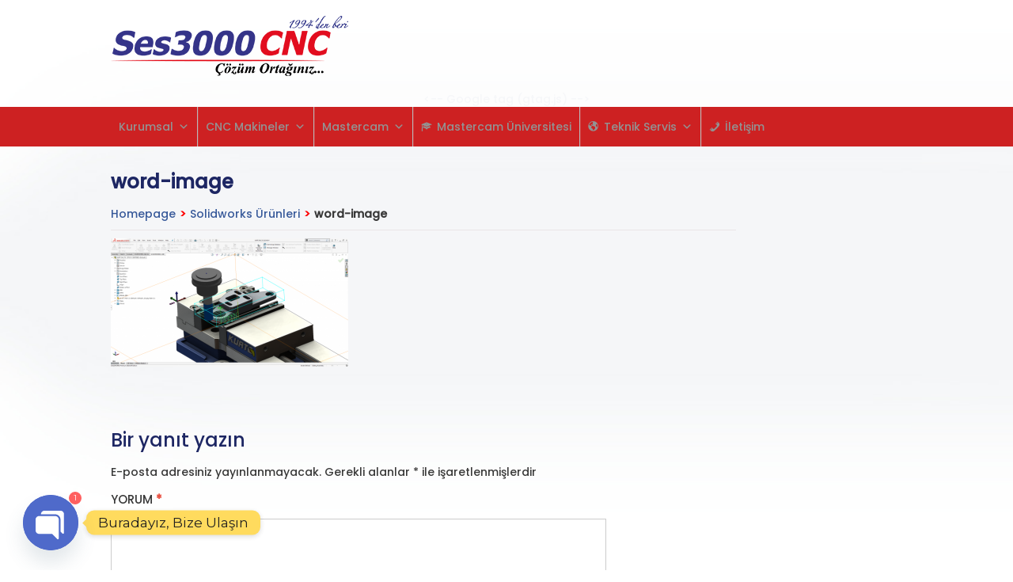

--- FILE ---
content_type: text/html; charset=UTF-8
request_url: https://www.ses3000.com/soldiworks-urunleri/word-image-44/
body_size: 32598
content:
<!DOCTYPE html>
<html lang="tr">
<head>
<meta charset="UTF-8">
<meta name="viewport" content="width=device-width, initial-scale=1">
<link rel="profile" href="https://gmpg.org/xfn/11">
<link rel="pingback" href="https://www.ses3000.com/xmlrpc.php">

<meta name='robots' content='index, follow, max-image-preview:large, max-snippet:-1, max-video-preview:-1' />

	<!-- This site is optimized with the Yoast SEO plugin v26.5 - https://yoast.com/wordpress/plugins/seo/ -->
	<title>word-image - Mastercam Türkiye Distribütörü | YCM CNC Makinalar | COORD3 CMM</title>
	<link rel="canonical" href="https://www.ses3000.com/soldiworks-urunleri/word-image-44/" />
	<meta property="og:locale" content="tr_TR" />
	<meta property="og:type" content="article" />
	<meta property="og:title" content="word-image - Mastercam Türkiye Distribütörü | YCM CNC Makinalar | COORD3 CMM" />
	<meta property="og:url" content="https://www.ses3000.com/soldiworks-urunleri/word-image-44/" />
	<meta property="og:site_name" content="Mastercam Türkiye Distribütörü | YCM CNC Makinalar | COORD3 CMM" />
	<meta property="og:image" content="https://www.ses3000.com/soldiworks-urunleri/word-image-44" />
	<meta property="og:image:width" content="615" />
	<meta property="og:image:height" content="333" />
	<meta property="og:image:type" content="image/png" />
	<meta name="twitter:card" content="summary_large_image" />
	<script type="application/ld+json" class="yoast-schema-graph">{"@context":"https://schema.org","@graph":[{"@type":"WebPage","@id":"https://www.ses3000.com/soldiworks-urunleri/word-image-44/","url":"https://www.ses3000.com/soldiworks-urunleri/word-image-44/","name":"word-image - Mastercam Türkiye Distribütörü | YCM CNC Makinalar | COORD3 CMM","isPartOf":{"@id":"https://www.ses3000.com/#website"},"primaryImageOfPage":{"@id":"https://www.ses3000.com/soldiworks-urunleri/word-image-44/#primaryimage"},"image":{"@id":"https://www.ses3000.com/soldiworks-urunleri/word-image-44/#primaryimage"},"thumbnailUrl":"https://www.ses3000.com/wp-content/uploads/word-image-36.png","datePublished":"2018-01-04T07:50:46+00:00","breadcrumb":{"@id":"https://www.ses3000.com/soldiworks-urunleri/word-image-44/#breadcrumb"},"inLanguage":"tr","potentialAction":[{"@type":"ReadAction","target":["https://www.ses3000.com/soldiworks-urunleri/word-image-44/"]}]},{"@type":"ImageObject","inLanguage":"tr","@id":"https://www.ses3000.com/soldiworks-urunleri/word-image-44/#primaryimage","url":"https://www.ses3000.com/wp-content/uploads/word-image-36.png","contentUrl":"https://www.ses3000.com/wp-content/uploads/word-image-36.png","width":615,"height":333},{"@type":"BreadcrumbList","@id":"https://www.ses3000.com/soldiworks-urunleri/word-image-44/#breadcrumb","itemListElement":[{"@type":"ListItem","position":1,"name":"Ana sayfa","item":"https://www.ses3000.com/"},{"@type":"ListItem","position":2,"name":"Solidworks Ürünleri","item":"https://www.ses3000.com/soldiworks-urunleri/"},{"@type":"ListItem","position":3,"name":"word-image"}]},{"@type":"WebSite","@id":"https://www.ses3000.com/#website","url":"https://www.ses3000.com/","name":"Mastercam Türkiye Distribütörü | YCM CNC Makinalar | COORD3 CMM","description":"Çözüm Ortağınız","publisher":{"@id":"https://www.ses3000.com/#organization"},"potentialAction":[{"@type":"SearchAction","target":{"@type":"EntryPoint","urlTemplate":"https://www.ses3000.com/?s={search_term_string}"},"query-input":{"@type":"PropertyValueSpecification","valueRequired":true,"valueName":"search_term_string"}}],"inLanguage":"tr"},{"@type":"Organization","@id":"https://www.ses3000.com/#organization","name":"Mastercam Türkiye Distribütörü | YCM CNC Makinalar | COORD3 CMM","url":"https://www.ses3000.com/","logo":{"@type":"ImageObject","inLanguage":"tr","@id":"https://www.ses3000.com/#/schema/logo/image/","url":"https://www.ses3000.com/wp-content/uploads/cropped-SES3000-1994ten-beri.png300x76.png","contentUrl":"https://www.ses3000.com/wp-content/uploads/cropped-SES3000-1994ten-beri.png300x76.png","width":300,"height":76,"caption":"Mastercam Türkiye Distribütörü | YCM CNC Makinalar | COORD3 CMM"},"image":{"@id":"https://www.ses3000.com/#/schema/logo/image/"}}]}</script>
	<!-- / Yoast SEO plugin. -->


<link rel='dns-prefetch' href='//modules.promolayer.io' />
<link rel='dns-prefetch' href='//fonts.googleapis.com' />
<link rel="alternate" type="application/rss+xml" title="Mastercam Türkiye Distribütörü | YCM CNC Makinalar | COORD3 CMM &raquo; akışı" href="https://www.ses3000.com/feed/" />
<link rel="alternate" type="application/rss+xml" title="Mastercam Türkiye Distribütörü | YCM CNC Makinalar | COORD3 CMM &raquo; yorum akışı" href="https://www.ses3000.com/comments/feed/" />
<link rel="alternate" type="application/rss+xml" title="Mastercam Türkiye Distribütörü | YCM CNC Makinalar | COORD3 CMM &raquo; word-image yorum akışı" href="https://www.ses3000.com/soldiworks-urunleri/word-image-44/feed/" />
<link rel="alternate" title="oEmbed (JSON)" type="application/json+oembed" href="https://www.ses3000.com/wp-json/oembed/1.0/embed?url=https%3A%2F%2Fwww.ses3000.com%2Fsoldiworks-urunleri%2Fword-image-44%2F" />
<link rel="alternate" title="oEmbed (XML)" type="text/xml+oembed" href="https://www.ses3000.com/wp-json/oembed/1.0/embed?url=https%3A%2F%2Fwww.ses3000.com%2Fsoldiworks-urunleri%2Fword-image-44%2F&#038;format=xml" />
<style id='wp-img-auto-sizes-contain-inline-css' type='text/css'>
img:is([sizes=auto i],[sizes^="auto," i]){contain-intrinsic-size:3000px 1500px}
/*# sourceURL=wp-img-auto-sizes-contain-inline-css */
</style>
<link rel='stylesheet' id='premium-addons-css' href='https://www.ses3000.com/wp-content/plugins/premium-addons-for-elementor/assets/frontend/min-css/premium-addons.min.css?ver=4.11.53' type='text/css' media='all' />
<style id='wp-emoji-styles-inline-css' type='text/css'>

	img.wp-smiley, img.emoji {
		display: inline !important;
		border: none !important;
		box-shadow: none !important;
		height: 1em !important;
		width: 1em !important;
		margin: 0 0.07em !important;
		vertical-align: -0.1em !important;
		background: none !important;
		padding: 0 !important;
	}
/*# sourceURL=wp-emoji-styles-inline-css */
</style>
<link rel='stylesheet' id='wp-block-library-css' href='https://www.ses3000.com/wp-includes/css/dist/block-library/style.min.css?ver=71763ae11d79f4a29fb37b538ce6b016' type='text/css' media='all' />
<style id='classic-theme-styles-inline-css' type='text/css'>
/*! This file is auto-generated */
.wp-block-button__link{color:#fff;background-color:#32373c;border-radius:9999px;box-shadow:none;text-decoration:none;padding:calc(.667em + 2px) calc(1.333em + 2px);font-size:1.125em}.wp-block-file__button{background:#32373c;color:#fff;text-decoration:none}
/*# sourceURL=/wp-includes/css/classic-themes.min.css */
</style>
<link rel='stylesheet' id='wpzoom-social-icons-block-style-css' href='https://www.ses3000.com/wp-content/plugins/social-icons-widget-by-wpzoom/block/dist/style-wpzoom-social-icons.css?ver=4.5.3' type='text/css' media='all' />
<link rel='stylesheet' id='awsm-ead-public-css' href='https://www.ses3000.com/wp-content/plugins/embed-any-document/css/embed-public.min.css?ver=2.7.12' type='text/css' media='all' />
<style id='global-styles-inline-css' type='text/css'>
:root{--wp--preset--aspect-ratio--square: 1;--wp--preset--aspect-ratio--4-3: 4/3;--wp--preset--aspect-ratio--3-4: 3/4;--wp--preset--aspect-ratio--3-2: 3/2;--wp--preset--aspect-ratio--2-3: 2/3;--wp--preset--aspect-ratio--16-9: 16/9;--wp--preset--aspect-ratio--9-16: 9/16;--wp--preset--color--black: #000000;--wp--preset--color--cyan-bluish-gray: #abb8c3;--wp--preset--color--white: #ffffff;--wp--preset--color--pale-pink: #f78da7;--wp--preset--color--vivid-red: #cf2e2e;--wp--preset--color--luminous-vivid-orange: #ff6900;--wp--preset--color--luminous-vivid-amber: #fcb900;--wp--preset--color--light-green-cyan: #7bdcb5;--wp--preset--color--vivid-green-cyan: #00d084;--wp--preset--color--pale-cyan-blue: #8ed1fc;--wp--preset--color--vivid-cyan-blue: #0693e3;--wp--preset--color--vivid-purple: #9b51e0;--wp--preset--gradient--vivid-cyan-blue-to-vivid-purple: linear-gradient(135deg,rgb(6,147,227) 0%,rgb(155,81,224) 100%);--wp--preset--gradient--light-green-cyan-to-vivid-green-cyan: linear-gradient(135deg,rgb(122,220,180) 0%,rgb(0,208,130) 100%);--wp--preset--gradient--luminous-vivid-amber-to-luminous-vivid-orange: linear-gradient(135deg,rgb(252,185,0) 0%,rgb(255,105,0) 100%);--wp--preset--gradient--luminous-vivid-orange-to-vivid-red: linear-gradient(135deg,rgb(255,105,0) 0%,rgb(207,46,46) 100%);--wp--preset--gradient--very-light-gray-to-cyan-bluish-gray: linear-gradient(135deg,rgb(238,238,238) 0%,rgb(169,184,195) 100%);--wp--preset--gradient--cool-to-warm-spectrum: linear-gradient(135deg,rgb(74,234,220) 0%,rgb(151,120,209) 20%,rgb(207,42,186) 40%,rgb(238,44,130) 60%,rgb(251,105,98) 80%,rgb(254,248,76) 100%);--wp--preset--gradient--blush-light-purple: linear-gradient(135deg,rgb(255,206,236) 0%,rgb(152,150,240) 100%);--wp--preset--gradient--blush-bordeaux: linear-gradient(135deg,rgb(254,205,165) 0%,rgb(254,45,45) 50%,rgb(107,0,62) 100%);--wp--preset--gradient--luminous-dusk: linear-gradient(135deg,rgb(255,203,112) 0%,rgb(199,81,192) 50%,rgb(65,88,208) 100%);--wp--preset--gradient--pale-ocean: linear-gradient(135deg,rgb(255,245,203) 0%,rgb(182,227,212) 50%,rgb(51,167,181) 100%);--wp--preset--gradient--electric-grass: linear-gradient(135deg,rgb(202,248,128) 0%,rgb(113,206,126) 100%);--wp--preset--gradient--midnight: linear-gradient(135deg,rgb(2,3,129) 0%,rgb(40,116,252) 100%);--wp--preset--font-size--small: 13px;--wp--preset--font-size--medium: 20px;--wp--preset--font-size--large: 36px;--wp--preset--font-size--x-large: 42px;--wp--preset--spacing--20: 0.44rem;--wp--preset--spacing--30: 0.67rem;--wp--preset--spacing--40: 1rem;--wp--preset--spacing--50: 1.5rem;--wp--preset--spacing--60: 2.25rem;--wp--preset--spacing--70: 3.38rem;--wp--preset--spacing--80: 5.06rem;--wp--preset--shadow--natural: 6px 6px 9px rgba(0, 0, 0, 0.2);--wp--preset--shadow--deep: 12px 12px 50px rgba(0, 0, 0, 0.4);--wp--preset--shadow--sharp: 6px 6px 0px rgba(0, 0, 0, 0.2);--wp--preset--shadow--outlined: 6px 6px 0px -3px rgb(255, 255, 255), 6px 6px rgb(0, 0, 0);--wp--preset--shadow--crisp: 6px 6px 0px rgb(0, 0, 0);}:where(.is-layout-flex){gap: 0.5em;}:where(.is-layout-grid){gap: 0.5em;}body .is-layout-flex{display: flex;}.is-layout-flex{flex-wrap: wrap;align-items: center;}.is-layout-flex > :is(*, div){margin: 0;}body .is-layout-grid{display: grid;}.is-layout-grid > :is(*, div){margin: 0;}:where(.wp-block-columns.is-layout-flex){gap: 2em;}:where(.wp-block-columns.is-layout-grid){gap: 2em;}:where(.wp-block-post-template.is-layout-flex){gap: 1.25em;}:where(.wp-block-post-template.is-layout-grid){gap: 1.25em;}.has-black-color{color: var(--wp--preset--color--black) !important;}.has-cyan-bluish-gray-color{color: var(--wp--preset--color--cyan-bluish-gray) !important;}.has-white-color{color: var(--wp--preset--color--white) !important;}.has-pale-pink-color{color: var(--wp--preset--color--pale-pink) !important;}.has-vivid-red-color{color: var(--wp--preset--color--vivid-red) !important;}.has-luminous-vivid-orange-color{color: var(--wp--preset--color--luminous-vivid-orange) !important;}.has-luminous-vivid-amber-color{color: var(--wp--preset--color--luminous-vivid-amber) !important;}.has-light-green-cyan-color{color: var(--wp--preset--color--light-green-cyan) !important;}.has-vivid-green-cyan-color{color: var(--wp--preset--color--vivid-green-cyan) !important;}.has-pale-cyan-blue-color{color: var(--wp--preset--color--pale-cyan-blue) !important;}.has-vivid-cyan-blue-color{color: var(--wp--preset--color--vivid-cyan-blue) !important;}.has-vivid-purple-color{color: var(--wp--preset--color--vivid-purple) !important;}.has-black-background-color{background-color: var(--wp--preset--color--black) !important;}.has-cyan-bluish-gray-background-color{background-color: var(--wp--preset--color--cyan-bluish-gray) !important;}.has-white-background-color{background-color: var(--wp--preset--color--white) !important;}.has-pale-pink-background-color{background-color: var(--wp--preset--color--pale-pink) !important;}.has-vivid-red-background-color{background-color: var(--wp--preset--color--vivid-red) !important;}.has-luminous-vivid-orange-background-color{background-color: var(--wp--preset--color--luminous-vivid-orange) !important;}.has-luminous-vivid-amber-background-color{background-color: var(--wp--preset--color--luminous-vivid-amber) !important;}.has-light-green-cyan-background-color{background-color: var(--wp--preset--color--light-green-cyan) !important;}.has-vivid-green-cyan-background-color{background-color: var(--wp--preset--color--vivid-green-cyan) !important;}.has-pale-cyan-blue-background-color{background-color: var(--wp--preset--color--pale-cyan-blue) !important;}.has-vivid-cyan-blue-background-color{background-color: var(--wp--preset--color--vivid-cyan-blue) !important;}.has-vivid-purple-background-color{background-color: var(--wp--preset--color--vivid-purple) !important;}.has-black-border-color{border-color: var(--wp--preset--color--black) !important;}.has-cyan-bluish-gray-border-color{border-color: var(--wp--preset--color--cyan-bluish-gray) !important;}.has-white-border-color{border-color: var(--wp--preset--color--white) !important;}.has-pale-pink-border-color{border-color: var(--wp--preset--color--pale-pink) !important;}.has-vivid-red-border-color{border-color: var(--wp--preset--color--vivid-red) !important;}.has-luminous-vivid-orange-border-color{border-color: var(--wp--preset--color--luminous-vivid-orange) !important;}.has-luminous-vivid-amber-border-color{border-color: var(--wp--preset--color--luminous-vivid-amber) !important;}.has-light-green-cyan-border-color{border-color: var(--wp--preset--color--light-green-cyan) !important;}.has-vivid-green-cyan-border-color{border-color: var(--wp--preset--color--vivid-green-cyan) !important;}.has-pale-cyan-blue-border-color{border-color: var(--wp--preset--color--pale-cyan-blue) !important;}.has-vivid-cyan-blue-border-color{border-color: var(--wp--preset--color--vivid-cyan-blue) !important;}.has-vivid-purple-border-color{border-color: var(--wp--preset--color--vivid-purple) !important;}.has-vivid-cyan-blue-to-vivid-purple-gradient-background{background: var(--wp--preset--gradient--vivid-cyan-blue-to-vivid-purple) !important;}.has-light-green-cyan-to-vivid-green-cyan-gradient-background{background: var(--wp--preset--gradient--light-green-cyan-to-vivid-green-cyan) !important;}.has-luminous-vivid-amber-to-luminous-vivid-orange-gradient-background{background: var(--wp--preset--gradient--luminous-vivid-amber-to-luminous-vivid-orange) !important;}.has-luminous-vivid-orange-to-vivid-red-gradient-background{background: var(--wp--preset--gradient--luminous-vivid-orange-to-vivid-red) !important;}.has-very-light-gray-to-cyan-bluish-gray-gradient-background{background: var(--wp--preset--gradient--very-light-gray-to-cyan-bluish-gray) !important;}.has-cool-to-warm-spectrum-gradient-background{background: var(--wp--preset--gradient--cool-to-warm-spectrum) !important;}.has-blush-light-purple-gradient-background{background: var(--wp--preset--gradient--blush-light-purple) !important;}.has-blush-bordeaux-gradient-background{background: var(--wp--preset--gradient--blush-bordeaux) !important;}.has-luminous-dusk-gradient-background{background: var(--wp--preset--gradient--luminous-dusk) !important;}.has-pale-ocean-gradient-background{background: var(--wp--preset--gradient--pale-ocean) !important;}.has-electric-grass-gradient-background{background: var(--wp--preset--gradient--electric-grass) !important;}.has-midnight-gradient-background{background: var(--wp--preset--gradient--midnight) !important;}.has-small-font-size{font-size: var(--wp--preset--font-size--small) !important;}.has-medium-font-size{font-size: var(--wp--preset--font-size--medium) !important;}.has-large-font-size{font-size: var(--wp--preset--font-size--large) !important;}.has-x-large-font-size{font-size: var(--wp--preset--font-size--x-large) !important;}
:where(.wp-block-post-template.is-layout-flex){gap: 1.25em;}:where(.wp-block-post-template.is-layout-grid){gap: 1.25em;}
:where(.wp-block-term-template.is-layout-flex){gap: 1.25em;}:where(.wp-block-term-template.is-layout-grid){gap: 1.25em;}
:where(.wp-block-columns.is-layout-flex){gap: 2em;}:where(.wp-block-columns.is-layout-grid){gap: 2em;}
:root :where(.wp-block-pullquote){font-size: 1.5em;line-height: 1.6;}
/*# sourceURL=global-styles-inline-css */
</style>
<link rel='stylesheet' id='contact-form-7-css' href='https://www.ses3000.com/wp-content/plugins/contact-form-7/includes/css/styles.css?ver=6.1.4' type='text/css' media='all' />
<link rel='stylesheet' id='rs-plugin-settings-css' href='https://www.ses3000.com/wp-content/plugins/revslider2/public/assets/css/settings.css?ver=5.4.8.1' type='text/css' media='all' />
<style id='rs-plugin-settings-inline-css' type='text/css'>
.tp-caption a{color:#ff7302;text-shadow:none;-webkit-transition:all 0.2s ease-out;-moz-transition:all 0.2s ease-out;-o-transition:all 0.2s ease-out;-ms-transition:all 0.2s ease-out}.tp-caption a:hover{color:#ffa902}
/*# sourceURL=rs-plugin-settings-inline-css */
</style>
<link rel='stylesheet' id='xs-front-style-css' href='https://www.ses3000.com/wp-content/plugins/wp-social/assets/css/frontend.css?ver=3.1.4' type='text/css' media='all' />
<link rel='stylesheet' id='xs_login_font_login_css-css' href='https://www.ses3000.com/wp-content/plugins/wp-social/assets/css/font-icon.css?ver=3.1.4' type='text/css' media='all' />
<link rel='stylesheet' id='dashicons-css' href='https://www.ses3000.com/wp-includes/css/dashicons.min.css?ver=71763ae11d79f4a29fb37b538ce6b016' type='text/css' media='all' />
<link rel='stylesheet' id='videoblog-style-css' href='https://www.ses3000.com/wp-content/themes/wp2/style.css?ver=71763ae11d79f4a29fb37b538ce6b016' type='text/css' media='all' />
<style id='videoblog-style-inline-css' type='text/css'>

		/* Custom Main Menu Background Color */
		#menu-main {
			background-color: #cd2122;
		}

		.site-header .wrapper-header a:hover,
		.site-header .wrapper-header a:focus,
		.site-footer a:hover,
		.site-footer a:focus {
			color: #cd2122;
		}
	

		/* Custom Link Color */
		a {
			color: #365899;
		}
	
/*# sourceURL=videoblog-style-inline-css */
</style>
<link rel='stylesheet' id='genericons-css' href='https://www.ses3000.com/wp-content/themes/wp2/genericons/genericons.css?ver=3.3.1' type='text/css' media='all' />
<link rel='stylesheet' id='videoblog-webfonts-css' href='//fonts.googleapis.com/css?family=Roboto%3A300%2C400%2C500%2C700%7CMontserrat%3A400%2C700&#038;subset=latin%2Clatin-ext' type='text/css' media='all' />
<link rel='stylesheet' id='wpzoom-social-icons-socicon-css' href='https://www.ses3000.com/wp-content/plugins/social-icons-widget-by-wpzoom/assets/css/wpzoom-socicon.css?ver=1765275721' type='text/css' media='all' />
<link rel='stylesheet' id='wpzoom-social-icons-genericons-css' href='https://www.ses3000.com/wp-content/plugins/social-icons-widget-by-wpzoom/assets/css/genericons.css?ver=1765275721' type='text/css' media='all' />
<link rel='stylesheet' id='wpzoom-social-icons-academicons-css' href='https://www.ses3000.com/wp-content/plugins/social-icons-widget-by-wpzoom/assets/css/academicons.min.css?ver=1765275721' type='text/css' media='all' />
<link rel='stylesheet' id='wpzoom-social-icons-font-awesome-3-css' href='https://www.ses3000.com/wp-content/plugins/social-icons-widget-by-wpzoom/assets/css/font-awesome-3.min.css?ver=1765275721' type='text/css' media='all' />
<link rel='stylesheet' id='wpzoom-social-icons-styles-css' href='https://www.ses3000.com/wp-content/plugins/social-icons-widget-by-wpzoom/assets/css/wpzoom-social-icons-styles.css?ver=1765275721' type='text/css' media='all' />
<link rel='stylesheet' id='custom-google-fonts-css' href='//fonts.googleapis.com/css?family=Montserrat&#038;ver=3.5.0' type='text/css' media='all' />
<link rel='stylesheet' id='chaty-front-css-css' href='https://www.ses3000.com/wp-content/plugins/chaty/css/chaty-front.min.css?ver=3.5.01686147802' type='text/css' media='all' />
<link rel='stylesheet' id='gca-column-styles-css' href='https://www.ses3000.com/wp-content/plugins/genesis-columns-advanced/css/gca-column-styles.css?ver=71763ae11d79f4a29fb37b538ce6b016' type='text/css' media='all' />
<link rel='stylesheet' id='lgc-unsemantic-grid-responsive-tablet-css' href='https://www.ses3000.com/wp-content/plugins/lightweight-grid-columns/css/unsemantic-grid-responsive-tablet.css?ver=1.0' type='text/css' media='all' />
<link rel='stylesheet' id='ekit-widget-styles-css' href='https://www.ses3000.com/wp-content/plugins/elementskit-lite/widgets/init/assets/css/widget-styles.css?ver=3.7.7' type='text/css' media='all' />
<link rel='stylesheet' id='ekit-responsive-css' href='https://www.ses3000.com/wp-content/plugins/elementskit-lite/widgets/init/assets/css/responsive.css?ver=3.7.7' type='text/css' media='all' />
<link rel='stylesheet' id='elementor-frontend-css' href='https://www.ses3000.com/wp-content/plugins/elementor/assets/css/frontend.min.css?ver=3.33.4' type='text/css' media='all' />
<link rel='stylesheet' id='widget-icon-list-css' href='https://www.ses3000.com/wp-content/plugins/elementor/assets/css/widget-icon-list.min.css?ver=3.33.4' type='text/css' media='all' />
<link rel='preload' as='font'  id='wpzoom-social-icons-font-academicons-woff2-css' href='https://www.ses3000.com/wp-content/plugins/social-icons-widget-by-wpzoom/assets/font/academicons.woff2?v=1.9.2'  type='font/woff2' crossorigin />
<link rel='preload' as='font'  id='wpzoom-social-icons-font-fontawesome-3-woff2-css' href='https://www.ses3000.com/wp-content/plugins/social-icons-widget-by-wpzoom/assets/font/fontawesome-webfont.woff2?v=4.7.0'  type='font/woff2' crossorigin />
<link rel='preload' as='font'  id='wpzoom-social-icons-font-genericons-woff-css' href='https://www.ses3000.com/wp-content/plugins/social-icons-widget-by-wpzoom/assets/font/Genericons.woff'  type='font/woff' crossorigin />
<link rel='preload' as='font'  id='wpzoom-social-icons-font-socicon-woff2-css' href='https://www.ses3000.com/wp-content/plugins/social-icons-widget-by-wpzoom/assets/font/socicon.woff2?v=4.5.3'  type='font/woff2' crossorigin />
<script type="text/javascript" src="https://www.ses3000.com/wp-includes/js/jquery/jquery.min.js?ver=3.7.1" id="jquery-core-js"></script>
<script type="text/javascript" src="https://www.ses3000.com/wp-includes/js/jquery/jquery-migrate.min.js?ver=3.4.1" id="jquery-migrate-js"></script>
<script type="module" src="https://modules.promolayer.io/index.js" data-pluid="H1NVUNNF9fX4owC9BEIFobRewWG3" crossorigin async></script><script type="text/javascript" src="https://www.ses3000.com/wp-content/plugins/revslider2/public/assets/js/jquery.themepunch.tools.min.js?ver=5.4.8.1" id="tp-tools-js"></script>
<script type="text/javascript" src="https://www.ses3000.com/wp-content/plugins/revslider2/public/assets/js/jquery.themepunch.revolution.min.js?ver=5.4.8.1" id="revmin-js"></script>
<script type="text/javascript" id="xs_front_main_js-js-extra">
/* <![CDATA[ */
var rest_config = {"rest_url":"https://www.ses3000.com/wp-json/","nonce":"c9c12c3aab","insta_enabled":""};
//# sourceURL=xs_front_main_js-js-extra
/* ]]> */
</script>
<script type="text/javascript" src="https://www.ses3000.com/wp-content/plugins/wp-social/assets/js/front-main.js?ver=3.1.4" id="xs_front_main_js-js"></script>
<script type="text/javascript" id="xs_social_custom-js-extra">
/* <![CDATA[ */
var rest_api_conf = {"siteurl":"https://www.ses3000.com","nonce":"c9c12c3aab","root":"https://www.ses3000.com/wp-json/"};
var wsluFrontObj = {"resturl":"https://www.ses3000.com/wp-json/","rest_nonce":"c9c12c3aab"};
//# sourceURL=xs_social_custom-js-extra
/* ]]> */
</script>
<script type="text/javascript" src="https://www.ses3000.com/wp-content/plugins/wp-social/assets/js/social-front.js?ver=3.1.4" id="xs_social_custom-js"></script>
<script type="text/javascript" src="https://www.ses3000.com/wp-content/themes/wp2/js/jquery.slicknav.min.js" id="jquery-slicknav-js"></script>
<script type="text/javascript" src="https://www.ses3000.com/wp-content/themes/wp2/js/superfish.min.js" id="jquery-superfish-js"></script>
<link rel="https://api.w.org/" href="https://www.ses3000.com/wp-json/" /><link rel="alternate" title="JSON" type="application/json" href="https://www.ses3000.com/wp-json/wp/v2/media/2329" /><link rel="EditURI" type="application/rsd+xml" title="RSD" href="https://www.ses3000.com/xmlrpc.php?rsd" />

<link rel='shortlink' href='https://www.ses3000.com/?p=2329' />
	<link rel="preconnect" href="https://fonts.googleapis.com">
	<link rel="preconnect" href="https://fonts.gstatic.com">
	<link href='https://fonts.googleapis.com/css2?display=swap&family=Poppins:wght@300;500' rel='stylesheet'>		<!--[if lt IE 9]>
			<link rel="stylesheet" href="https://www.ses3000.com/wp-content/plugins/lightweight-grid-columns/css/ie.min.css" />
		<![endif]-->
	<meta name="generator" content="Elementor 3.33.4; features: additional_custom_breakpoints; settings: css_print_method-external, google_font-enabled, font_display-auto">
			<style>
				.e-con.e-parent:nth-of-type(n+4):not(.e-lazyloaded):not(.e-no-lazyload),
				.e-con.e-parent:nth-of-type(n+4):not(.e-lazyloaded):not(.e-no-lazyload) * {
					background-image: none !important;
				}
				@media screen and (max-height: 1024px) {
					.e-con.e-parent:nth-of-type(n+3):not(.e-lazyloaded):not(.e-no-lazyload),
					.e-con.e-parent:nth-of-type(n+3):not(.e-lazyloaded):not(.e-no-lazyload) * {
						background-image: none !important;
					}
				}
				@media screen and (max-height: 640px) {
					.e-con.e-parent:nth-of-type(n+2):not(.e-lazyloaded):not(.e-no-lazyload),
					.e-con.e-parent:nth-of-type(n+2):not(.e-lazyloaded):not(.e-no-lazyload) * {
						background-image: none !important;
					}
				}
			</style>
			<style type="text/css" id="custom-background-css">
body.custom-background { background-image: url("https://www.ses3000.com/wp-content/uploads/home-bg2.jpg"); background-position: left top; background-size: cover; background-repeat: no-repeat; background-attachment: fixed; }
</style>
	<meta name="generator" content="Powered by Slider Revolution 5.4.8.1 - responsive, Mobile-Friendly Slider Plugin for WordPress with comfortable drag and drop interface." />
<link rel="icon" href="https://www.ses3000.com/wp-content/uploads/icon.png" sizes="32x32" />
<link rel="icon" href="https://www.ses3000.com/wp-content/uploads/icon.png" sizes="192x192" />
<link rel="apple-touch-icon" href="https://www.ses3000.com/wp-content/uploads/icon.png" />
<meta name="msapplication-TileImage" content="https://www.ses3000.com/wp-content/uploads/icon.png" />
<script type="text/javascript">function setREVStartSize(e){									
						try{ e.c=jQuery(e.c);var i=jQuery(window).width(),t=9999,r=0,n=0,l=0,f=0,s=0,h=0;
							if(e.responsiveLevels&&(jQuery.each(e.responsiveLevels,function(e,f){f>i&&(t=r=f,l=e),i>f&&f>r&&(r=f,n=e)}),t>r&&(l=n)),f=e.gridheight[l]||e.gridheight[0]||e.gridheight,s=e.gridwidth[l]||e.gridwidth[0]||e.gridwidth,h=i/s,h=h>1?1:h,f=Math.round(h*f),"fullscreen"==e.sliderLayout){var u=(e.c.width(),jQuery(window).height());if(void 0!=e.fullScreenOffsetContainer){var c=e.fullScreenOffsetContainer.split(",");if (c) jQuery.each(c,function(e,i){u=jQuery(i).length>0?u-jQuery(i).outerHeight(!0):u}),e.fullScreenOffset.split("%").length>1&&void 0!=e.fullScreenOffset&&e.fullScreenOffset.length>0?u-=jQuery(window).height()*parseInt(e.fullScreenOffset,0)/100:void 0!=e.fullScreenOffset&&e.fullScreenOffset.length>0&&(u-=parseInt(e.fullScreenOffset,0))}f=u}else void 0!=e.minHeight&&f<e.minHeight&&(f=e.minHeight);e.c.closest(".rev_slider_wrapper").css({height:f})					
						}catch(d){console.log("Failure at Presize of Slider:"+d)}						
					};</script>
	<style id="egf-frontend-styles" type="text/css">
		p {font-family: 'Poppins', sans-serif;font-style: normal;font-weight: 500;} h1 {font-family: 'Poppins', sans-serif;font-style: normal;font-weight: 300;} h2 {font-family: 'Poppins', sans-serif;font-style: normal;font-weight: 300;} h3 {font-family: 'Poppins', sans-serif;font-style: normal;font-weight: 300;} h4 {font-family: 'Poppins', sans-serif;font-style: normal;font-weight: 300;} h5 {font-family: 'Poppins', sans-serif;font-style: normal;font-weight: 300;} h6 {font-family: 'Poppins', sans-serif;font-style: normal;font-weight: 300;} 	</style>
	<style type="text/css">/** Wednesday 29th May 2024 11:33:45 UTC (core) **//** THIS FILE IS AUTOMATICALLY GENERATED - DO NOT MAKE MANUAL EDITS! **//** Custom CSS should be added to Mega Menu > Menu Themes > Custom Styling **/.mega-menu-last-modified-1716982425 { content: 'Wednesday 29th May 2024 11:33:45 UTC'; }#mega-menu-wrap-primary, #mega-menu-wrap-primary #mega-menu-primary, #mega-menu-wrap-primary #mega-menu-primary ul.mega-sub-menu, #mega-menu-wrap-primary #mega-menu-primary li.mega-menu-item, #mega-menu-wrap-primary #mega-menu-primary li.mega-menu-row, #mega-menu-wrap-primary #mega-menu-primary li.mega-menu-column, #mega-menu-wrap-primary #mega-menu-primary a.mega-menu-link, #mega-menu-wrap-primary #mega-menu-primary span.mega-menu-badge {transition: none;border-radius: 0;box-shadow: none;background: none;border: 0;bottom: auto;box-sizing: border-box;clip: auto;color: #222;display: block;float: none;font-family: inherit;font-size: 14px;height: auto;left: auto;line-height: 1.7;list-style-type: none;margin: 0;min-height: auto;max-height: none;min-width: auto;max-width: none;opacity: 1;outline: none;overflow: visible;padding: 0;position: relative;pointer-events: auto;right: auto;text-align: left;text-decoration: none;text-indent: 0;text-transform: none;transform: none;top: auto;vertical-align: baseline;visibility: inherit;width: auto;word-wrap: break-word;white-space: normal;}#mega-menu-wrap-primary:before, #mega-menu-wrap-primary #mega-menu-primary:before, #mega-menu-wrap-primary #mega-menu-primary ul.mega-sub-menu:before, #mega-menu-wrap-primary #mega-menu-primary li.mega-menu-item:before, #mega-menu-wrap-primary #mega-menu-primary li.mega-menu-row:before, #mega-menu-wrap-primary #mega-menu-primary li.mega-menu-column:before, #mega-menu-wrap-primary #mega-menu-primary a.mega-menu-link:before, #mega-menu-wrap-primary #mega-menu-primary span.mega-menu-badge:before, #mega-menu-wrap-primary:after, #mega-menu-wrap-primary #mega-menu-primary:after, #mega-menu-wrap-primary #mega-menu-primary ul.mega-sub-menu:after, #mega-menu-wrap-primary #mega-menu-primary li.mega-menu-item:after, #mega-menu-wrap-primary #mega-menu-primary li.mega-menu-row:after, #mega-menu-wrap-primary #mega-menu-primary li.mega-menu-column:after, #mega-menu-wrap-primary #mega-menu-primary a.mega-menu-link:after, #mega-menu-wrap-primary #mega-menu-primary span.mega-menu-badge:after {display: none;}#mega-menu-wrap-primary {border-radius: 0;}@media only screen and (min-width: 651px) {#mega-menu-wrap-primary {background: rgba(255, 255, 255, 0);}}#mega-menu-wrap-primary.mega-keyboard-navigation .mega-menu-toggle:focus, #mega-menu-wrap-primary.mega-keyboard-navigation .mega-toggle-block:focus, #mega-menu-wrap-primary.mega-keyboard-navigation .mega-toggle-block a:focus, #mega-menu-wrap-primary.mega-keyboard-navigation .mega-toggle-block .mega-search input[type=text]:focus, #mega-menu-wrap-primary.mega-keyboard-navigation .mega-toggle-block button.mega-toggle-animated:focus, #mega-menu-wrap-primary.mega-keyboard-navigation #mega-menu-primary a:focus, #mega-menu-wrap-primary.mega-keyboard-navigation #mega-menu-primary span:focus, #mega-menu-wrap-primary.mega-keyboard-navigation #mega-menu-primary input:focus, #mega-menu-wrap-primary.mega-keyboard-navigation #mega-menu-primary li.mega-menu-item a.mega-menu-link:focus {outline: 3px solid #109cde;outline-offset: -3px;}#mega-menu-wrap-primary.mega-keyboard-navigation .mega-toggle-block button.mega-toggle-animated:focus {outline-offset: 2px;}#mega-menu-wrap-primary.mega-keyboard-navigation > li.mega-menu-item > a.mega-menu-link:focus {background: #b9b9b9;color: #222;font-weight: normal;text-decoration: none;border-color: #fff;}@media only screen and (max-width: 650px) {#mega-menu-wrap-primary.mega-keyboard-navigation > li.mega-menu-item > a.mega-menu-link:focus {color: #fff;background: #a80912;background: linear-gradient(to bottom, #a1060f, #a80912);filter: progid:DXImageTransform.Microsoft.gradient(startColorstr='#FFA1060F', endColorstr='#FFA80912');}}#mega-menu-wrap-primary #mega-menu-primary {visibility: visible;text-align: left;padding: 0px 0px 0px 0px;}#mega-menu-wrap-primary #mega-menu-primary a.mega-menu-link {cursor: pointer;display: inline;transition: background 200ms linear, color 200ms linear, border 200ms linear;}#mega-menu-wrap-primary #mega-menu-primary a.mega-menu-link .mega-description-group {vertical-align: middle;display: inline-block;transition: none;}#mega-menu-wrap-primary #mega-menu-primary a.mega-menu-link .mega-description-group .mega-menu-title, #mega-menu-wrap-primary #mega-menu-primary a.mega-menu-link .mega-description-group .mega-menu-description {transition: none;line-height: 1.5;display: block;}#mega-menu-wrap-primary #mega-menu-primary a.mega-menu-link .mega-description-group .mega-menu-description {font-style: italic;font-size: 0.8em;text-transform: none;font-weight: normal;}#mega-menu-wrap-primary #mega-menu-primary li.mega-menu-megamenu li.mega-menu-item.mega-icon-left.mega-has-description.mega-has-icon > a.mega-menu-link {display: flex;align-items: center;}#mega-menu-wrap-primary #mega-menu-primary li.mega-menu-megamenu li.mega-menu-item.mega-icon-left.mega-has-description.mega-has-icon > a.mega-menu-link:before {flex: 0 0 auto;align-self: flex-start;}#mega-menu-wrap-primary #mega-menu-primary li.mega-menu-tabbed.mega-menu-megamenu > ul.mega-sub-menu > li.mega-menu-item.mega-icon-left.mega-has-description.mega-has-icon > a.mega-menu-link {display: block;}#mega-menu-wrap-primary #mega-menu-primary li.mega-menu-item.mega-icon-top > a.mega-menu-link {display: table-cell;vertical-align: middle;line-height: initial;}#mega-menu-wrap-primary #mega-menu-primary li.mega-menu-item.mega-icon-top > a.mega-menu-link:before {display: block;margin: 0 0 6px 0;text-align: center;}#mega-menu-wrap-primary #mega-menu-primary li.mega-menu-item.mega-icon-top > a.mega-menu-link > span.mega-title-below {display: inline-block;transition: none;}@media only screen and (max-width: 650px) {#mega-menu-wrap-primary #mega-menu-primary > li.mega-menu-item.mega-icon-top > a.mega-menu-link {display: block;line-height: 40px;}#mega-menu-wrap-primary #mega-menu-primary > li.mega-menu-item.mega-icon-top > a.mega-menu-link:before {display: inline-block;margin: 0 6px 0 0;text-align: left;}}#mega-menu-wrap-primary #mega-menu-primary li.mega-menu-item.mega-icon-right > a.mega-menu-link:before {float: right;margin: 0 0 0 6px;}#mega-menu-wrap-primary #mega-menu-primary > li.mega-animating > ul.mega-sub-menu {pointer-events: none;}#mega-menu-wrap-primary #mega-menu-primary li.mega-disable-link > a.mega-menu-link, #mega-menu-wrap-primary #mega-menu-primary li.mega-menu-megamenu li.mega-disable-link > a.mega-menu-link {cursor: inherit;}#mega-menu-wrap-primary #mega-menu-primary li.mega-menu-item-has-children.mega-disable-link > a.mega-menu-link, #mega-menu-wrap-primary #mega-menu-primary li.mega-menu-megamenu > li.mega-menu-item-has-children.mega-disable-link > a.mega-menu-link {cursor: pointer;}#mega-menu-wrap-primary #mega-menu-primary p {margin-bottom: 10px;}#mega-menu-wrap-primary #mega-menu-primary input, #mega-menu-wrap-primary #mega-menu-primary img {max-width: 100%;}#mega-menu-wrap-primary #mega-menu-primary li.mega-menu-item > ul.mega-sub-menu {display: block;visibility: hidden;opacity: 1;pointer-events: auto;}@media only screen and (max-width: 650px) {#mega-menu-wrap-primary #mega-menu-primary li.mega-menu-item > ul.mega-sub-menu {display: none;visibility: visible;opacity: 1;}#mega-menu-wrap-primary #mega-menu-primary li.mega-menu-item.mega-toggle-on > ul.mega-sub-menu, #mega-menu-wrap-primary #mega-menu-primary li.mega-menu-megamenu.mega-menu-item.mega-toggle-on ul.mega-sub-menu {display: block;}#mega-menu-wrap-primary #mega-menu-primary li.mega-menu-megamenu.mega-menu-item.mega-toggle-on li.mega-hide-sub-menu-on-mobile > ul.mega-sub-menu, #mega-menu-wrap-primary #mega-menu-primary li.mega-hide-sub-menu-on-mobile > ul.mega-sub-menu {display: none;}}@media only screen and (min-width: 651px) {#mega-menu-wrap-primary #mega-menu-primary[data-effect="fade"] li.mega-menu-item > ul.mega-sub-menu {opacity: 0;transition: opacity 200ms ease-in, visibility 200ms ease-in;}#mega-menu-wrap-primary #mega-menu-primary[data-effect="fade"].mega-no-js li.mega-menu-item:hover > ul.mega-sub-menu, #mega-menu-wrap-primary #mega-menu-primary[data-effect="fade"].mega-no-js li.mega-menu-item:focus > ul.mega-sub-menu, #mega-menu-wrap-primary #mega-menu-primary[data-effect="fade"] li.mega-menu-item.mega-toggle-on > ul.mega-sub-menu, #mega-menu-wrap-primary #mega-menu-primary[data-effect="fade"] li.mega-menu-item.mega-menu-megamenu.mega-toggle-on ul.mega-sub-menu {opacity: 1;}#mega-menu-wrap-primary #mega-menu-primary[data-effect="fade_up"] li.mega-menu-item.mega-menu-megamenu > ul.mega-sub-menu, #mega-menu-wrap-primary #mega-menu-primary[data-effect="fade_up"] li.mega-menu-item.mega-menu-flyout ul.mega-sub-menu {opacity: 0;transform: translate(0, 10px);transition: opacity 200ms ease-in, transform 200ms ease-in, visibility 200ms ease-in;}#mega-menu-wrap-primary #mega-menu-primary[data-effect="fade_up"].mega-no-js li.mega-menu-item:hover > ul.mega-sub-menu, #mega-menu-wrap-primary #mega-menu-primary[data-effect="fade_up"].mega-no-js li.mega-menu-item:focus > ul.mega-sub-menu, #mega-menu-wrap-primary #mega-menu-primary[data-effect="fade_up"] li.mega-menu-item.mega-toggle-on > ul.mega-sub-menu, #mega-menu-wrap-primary #mega-menu-primary[data-effect="fade_up"] li.mega-menu-item.mega-menu-megamenu.mega-toggle-on ul.mega-sub-menu {opacity: 1;transform: translate(0, 0);}#mega-menu-wrap-primary #mega-menu-primary[data-effect="slide_up"] li.mega-menu-item.mega-menu-megamenu > ul.mega-sub-menu, #mega-menu-wrap-primary #mega-menu-primary[data-effect="slide_up"] li.mega-menu-item.mega-menu-flyout ul.mega-sub-menu {transform: translate(0, 10px);transition: transform 200ms ease-in, visibility 200ms ease-in;}#mega-menu-wrap-primary #mega-menu-primary[data-effect="slide_up"].mega-no-js li.mega-menu-item:hover > ul.mega-sub-menu, #mega-menu-wrap-primary #mega-menu-primary[data-effect="slide_up"].mega-no-js li.mega-menu-item:focus > ul.mega-sub-menu, #mega-menu-wrap-primary #mega-menu-primary[data-effect="slide_up"] li.mega-menu-item.mega-toggle-on > ul.mega-sub-menu, #mega-menu-wrap-primary #mega-menu-primary[data-effect="slide_up"] li.mega-menu-item.mega-menu-megamenu.mega-toggle-on ul.mega-sub-menu {transform: translate(0, 0);}}#mega-menu-wrap-primary #mega-menu-primary li.mega-menu-item.mega-menu-megamenu ul.mega-sub-menu li.mega-collapse-children > ul.mega-sub-menu {display: none;}#mega-menu-wrap-primary #mega-menu-primary li.mega-menu-item.mega-menu-megamenu ul.mega-sub-menu li.mega-collapse-children.mega-toggle-on > ul.mega-sub-menu {display: block;}#mega-menu-wrap-primary #mega-menu-primary.mega-no-js li.mega-menu-item:hover > ul.mega-sub-menu, #mega-menu-wrap-primary #mega-menu-primary.mega-no-js li.mega-menu-item:focus > ul.mega-sub-menu, #mega-menu-wrap-primary #mega-menu-primary li.mega-menu-item.mega-toggle-on > ul.mega-sub-menu {visibility: visible;}#mega-menu-wrap-primary #mega-menu-primary li.mega-menu-item.mega-menu-megamenu ul.mega-sub-menu ul.mega-sub-menu {visibility: inherit;opacity: 1;display: block;}#mega-menu-wrap-primary #mega-menu-primary li.mega-menu-item.mega-menu-megamenu ul.mega-sub-menu li.mega-1-columns > ul.mega-sub-menu > li.mega-menu-item {float: left;width: 100%;}#mega-menu-wrap-primary #mega-menu-primary li.mega-menu-item.mega-menu-megamenu ul.mega-sub-menu li.mega-2-columns > ul.mega-sub-menu > li.mega-menu-item {float: left;width: 50%;}#mega-menu-wrap-primary #mega-menu-primary li.mega-menu-item.mega-menu-megamenu ul.mega-sub-menu li.mega-3-columns > ul.mega-sub-menu > li.mega-menu-item {float: left;width: 33.33333%;}#mega-menu-wrap-primary #mega-menu-primary li.mega-menu-item.mega-menu-megamenu ul.mega-sub-menu li.mega-4-columns > ul.mega-sub-menu > li.mega-menu-item {float: left;width: 25%;}#mega-menu-wrap-primary #mega-menu-primary li.mega-menu-item.mega-menu-megamenu ul.mega-sub-menu li.mega-5-columns > ul.mega-sub-menu > li.mega-menu-item {float: left;width: 20%;}#mega-menu-wrap-primary #mega-menu-primary li.mega-menu-item.mega-menu-megamenu ul.mega-sub-menu li.mega-6-columns > ul.mega-sub-menu > li.mega-menu-item {float: left;width: 16.66667%;}#mega-menu-wrap-primary #mega-menu-primary li.mega-menu-item a[class^='dashicons']:before {font-family: dashicons;}#mega-menu-wrap-primary #mega-menu-primary li.mega-menu-item a.mega-menu-link:before {display: inline-block;font: inherit;font-family: dashicons;position: static;margin: 0 6px 0 0px;vertical-align: top;-webkit-font-smoothing: antialiased;-moz-osx-font-smoothing: grayscale;color: inherit;background: transparent;height: auto;width: auto;top: auto;}#mega-menu-wrap-primary #mega-menu-primary li.mega-menu-item.mega-hide-text a.mega-menu-link:before {margin: 0;}#mega-menu-wrap-primary #mega-menu-primary li.mega-menu-item.mega-hide-text li.mega-menu-item a.mega-menu-link:before {margin: 0 6px 0 0;}#mega-menu-wrap-primary #mega-menu-primary li.mega-align-bottom-left.mega-toggle-on > a.mega-menu-link {border-radius: 0;}#mega-menu-wrap-primary #mega-menu-primary li.mega-align-bottom-right > ul.mega-sub-menu {right: 0;}#mega-menu-wrap-primary #mega-menu-primary li.mega-align-bottom-right.mega-toggle-on > a.mega-menu-link {border-radius: 0;}@media only screen and (min-width: 651px) {#mega-menu-wrap-primary #mega-menu-primary > li.mega-menu-megamenu.mega-menu-item {position: static;}}#mega-menu-wrap-primary #mega-menu-primary > li.mega-menu-item {margin: 0 0px 0 0;display: inline-block;height: auto;vertical-align: middle;}@media only screen and (min-width: 651px) {#mega-menu-wrap-primary #mega-menu-primary > li.mega-menu-item {border-left: 1px solid #b9b9b9;/* Hide divider on first menu item */box-shadow: inset 1px 0 0 0 rgba(255, 255, 255, 0.1);}#mega-menu-wrap-primary #mega-menu-primary > li.mega-menu-item:first-of-type {border-left: 0;box-shadow: none;}}#mega-menu-wrap-primary #mega-menu-primary > li.mega-menu-item.mega-item-align-right {float: right;}@media only screen and (min-width: 651px) {#mega-menu-wrap-primary #mega-menu-primary > li.mega-menu-item.mega-item-align-right {margin: 0 0 0 0px;}}@media only screen and (min-width: 651px) {#mega-menu-wrap-primary #mega-menu-primary > li.mega-menu-item.mega-item-align-float-left {float: left;}}@media only screen and (min-width: 651px) {#mega-menu-wrap-primary #mega-menu-primary > li.mega-menu-item > a.mega-menu-link:hover, #mega-menu-wrap-primary #mega-menu-primary > li.mega-menu-item > a.mega-menu-link:focus {background: #b9b9b9;color: #222;font-weight: normal;text-decoration: none;border-color: #fff;}}#mega-menu-wrap-primary #mega-menu-primary > li.mega-menu-item.mega-toggle-on > a.mega-menu-link {background: #b9b9b9;color: #222;font-weight: normal;text-decoration: none;border-color: #fff;}@media only screen and (max-width: 650px) {#mega-menu-wrap-primary #mega-menu-primary > li.mega-menu-item.mega-toggle-on > a.mega-menu-link {color: #fff;background: #a80912;background: linear-gradient(to bottom, #a1060f, #a80912);filter: progid:DXImageTransform.Microsoft.gradient(startColorstr='#FFA1060F', endColorstr='#FFA80912');}}#mega-menu-wrap-primary #mega-menu-primary > li.mega-menu-item.mega-current-menu-item > a.mega-menu-link, #mega-menu-wrap-primary #mega-menu-primary > li.mega-menu-item.mega-current-menu-ancestor > a.mega-menu-link, #mega-menu-wrap-primary #mega-menu-primary > li.mega-menu-item.mega-current-page-ancestor > a.mega-menu-link {background: #b9b9b9;color: #222;font-weight: normal;text-decoration: none;border-color: #fff;}@media only screen and (max-width: 650px) {#mega-menu-wrap-primary #mega-menu-primary > li.mega-menu-item.mega-current-menu-item > a.mega-menu-link, #mega-menu-wrap-primary #mega-menu-primary > li.mega-menu-item.mega-current-menu-ancestor > a.mega-menu-link, #mega-menu-wrap-primary #mega-menu-primary > li.mega-menu-item.mega-current-page-ancestor > a.mega-menu-link {color: #fff;background: #a80912;background: linear-gradient(to bottom, #a1060f, #a80912);filter: progid:DXImageTransform.Microsoft.gradient(startColorstr='#FFA1060F', endColorstr='#FFA80912');}}#mega-menu-wrap-primary #mega-menu-primary > li.mega-menu-item > a.mega-menu-link {line-height: 50px;height: 50px;padding: 0px 10px 0px 10px;vertical-align: baseline;width: auto;display: block;color: #939393;text-transform: none;text-decoration: none;text-align: left;background: rgba(0, 0, 0, 0);border: 0;border-radius: 0;font-family: inherit;font-size: 14px;font-weight: normal;outline: none;}@media only screen and (min-width: 651px) {#mega-menu-wrap-primary #mega-menu-primary > li.mega-menu-item.mega-multi-line > a.mega-menu-link {line-height: inherit;display: table-cell;vertical-align: middle;}}@media only screen and (max-width: 650px) {#mega-menu-wrap-primary #mega-menu-primary > li.mega-menu-item.mega-multi-line > a.mega-menu-link br {display: none;}}@media only screen and (max-width: 650px) {#mega-menu-wrap-primary #mega-menu-primary > li.mega-menu-item {display: list-item;margin: 0;clear: both;border: 0;}#mega-menu-wrap-primary #mega-menu-primary > li.mega-menu-item.mega-item-align-right {float: none;}#mega-menu-wrap-primary #mega-menu-primary > li.mega-menu-item > a.mega-menu-link {border-radius: 0;border: 0;margin: 0;line-height: 40px;height: 40px;padding: 0 10px;background: transparent;text-align: left;color: #fff;font-size: 14px;}}#mega-menu-wrap-primary #mega-menu-primary li.mega-menu-megamenu > ul.mega-sub-menu > li.mega-menu-row {width: 100%;float: left;}#mega-menu-wrap-primary #mega-menu-primary li.mega-menu-megamenu > ul.mega-sub-menu > li.mega-menu-row .mega-menu-column {float: left;min-height: 1px;}@media only screen and (min-width: 651px) {#mega-menu-wrap-primary #mega-menu-primary li.mega-menu-megamenu > ul.mega-sub-menu > li.mega-menu-row > ul.mega-sub-menu > li.mega-menu-columns-1-of-1 {width: 100%;}#mega-menu-wrap-primary #mega-menu-primary li.mega-menu-megamenu > ul.mega-sub-menu > li.mega-menu-row > ul.mega-sub-menu > li.mega-menu-columns-1-of-2 {width: 50%;}#mega-menu-wrap-primary #mega-menu-primary li.mega-menu-megamenu > ul.mega-sub-menu > li.mega-menu-row > ul.mega-sub-menu > li.mega-menu-columns-2-of-2 {width: 100%;}#mega-menu-wrap-primary #mega-menu-primary li.mega-menu-megamenu > ul.mega-sub-menu > li.mega-menu-row > ul.mega-sub-menu > li.mega-menu-columns-1-of-3 {width: 33.33333%;}#mega-menu-wrap-primary #mega-menu-primary li.mega-menu-megamenu > ul.mega-sub-menu > li.mega-menu-row > ul.mega-sub-menu > li.mega-menu-columns-2-of-3 {width: 66.66667%;}#mega-menu-wrap-primary #mega-menu-primary li.mega-menu-megamenu > ul.mega-sub-menu > li.mega-menu-row > ul.mega-sub-menu > li.mega-menu-columns-3-of-3 {width: 100%;}#mega-menu-wrap-primary #mega-menu-primary li.mega-menu-megamenu > ul.mega-sub-menu > li.mega-menu-row > ul.mega-sub-menu > li.mega-menu-columns-1-of-4 {width: 25%;}#mega-menu-wrap-primary #mega-menu-primary li.mega-menu-megamenu > ul.mega-sub-menu > li.mega-menu-row > ul.mega-sub-menu > li.mega-menu-columns-2-of-4 {width: 50%;}#mega-menu-wrap-primary #mega-menu-primary li.mega-menu-megamenu > ul.mega-sub-menu > li.mega-menu-row > ul.mega-sub-menu > li.mega-menu-columns-3-of-4 {width: 75%;}#mega-menu-wrap-primary #mega-menu-primary li.mega-menu-megamenu > ul.mega-sub-menu > li.mega-menu-row > ul.mega-sub-menu > li.mega-menu-columns-4-of-4 {width: 100%;}#mega-menu-wrap-primary #mega-menu-primary li.mega-menu-megamenu > ul.mega-sub-menu > li.mega-menu-row > ul.mega-sub-menu > li.mega-menu-columns-1-of-5 {width: 20%;}#mega-menu-wrap-primary #mega-menu-primary li.mega-menu-megamenu > ul.mega-sub-menu > li.mega-menu-row > ul.mega-sub-menu > li.mega-menu-columns-2-of-5 {width: 40%;}#mega-menu-wrap-primary #mega-menu-primary li.mega-menu-megamenu > ul.mega-sub-menu > li.mega-menu-row > ul.mega-sub-menu > li.mega-menu-columns-3-of-5 {width: 60%;}#mega-menu-wrap-primary #mega-menu-primary li.mega-menu-megamenu > ul.mega-sub-menu > li.mega-menu-row > ul.mega-sub-menu > li.mega-menu-columns-4-of-5 {width: 80%;}#mega-menu-wrap-primary #mega-menu-primary li.mega-menu-megamenu > ul.mega-sub-menu > li.mega-menu-row > ul.mega-sub-menu > li.mega-menu-columns-5-of-5 {width: 100%;}#mega-menu-wrap-primary #mega-menu-primary li.mega-menu-megamenu > ul.mega-sub-menu > li.mega-menu-row > ul.mega-sub-menu > li.mega-menu-columns-1-of-6 {width: 16.66667%;}#mega-menu-wrap-primary #mega-menu-primary li.mega-menu-megamenu > ul.mega-sub-menu > li.mega-menu-row > ul.mega-sub-menu > li.mega-menu-columns-2-of-6 {width: 33.33333%;}#mega-menu-wrap-primary #mega-menu-primary li.mega-menu-megamenu > ul.mega-sub-menu > li.mega-menu-row > ul.mega-sub-menu > li.mega-menu-columns-3-of-6 {width: 50%;}#mega-menu-wrap-primary #mega-menu-primary li.mega-menu-megamenu > ul.mega-sub-menu > li.mega-menu-row > ul.mega-sub-menu > li.mega-menu-columns-4-of-6 {width: 66.66667%;}#mega-menu-wrap-primary #mega-menu-primary li.mega-menu-megamenu > ul.mega-sub-menu > li.mega-menu-row > ul.mega-sub-menu > li.mega-menu-columns-5-of-6 {width: 83.33333%;}#mega-menu-wrap-primary #mega-menu-primary li.mega-menu-megamenu > ul.mega-sub-menu > li.mega-menu-row > ul.mega-sub-menu > li.mega-menu-columns-6-of-6 {width: 100%;}#mega-menu-wrap-primary #mega-menu-primary li.mega-menu-megamenu > ul.mega-sub-menu > li.mega-menu-row > ul.mega-sub-menu > li.mega-menu-columns-1-of-7 {width: 14.28571%;}#mega-menu-wrap-primary #mega-menu-primary li.mega-menu-megamenu > ul.mega-sub-menu > li.mega-menu-row > ul.mega-sub-menu > li.mega-menu-columns-2-of-7 {width: 28.57143%;}#mega-menu-wrap-primary #mega-menu-primary li.mega-menu-megamenu > ul.mega-sub-menu > li.mega-menu-row > ul.mega-sub-menu > li.mega-menu-columns-3-of-7 {width: 42.85714%;}#mega-menu-wrap-primary #mega-menu-primary li.mega-menu-megamenu > ul.mega-sub-menu > li.mega-menu-row > ul.mega-sub-menu > li.mega-menu-columns-4-of-7 {width: 57.14286%;}#mega-menu-wrap-primary #mega-menu-primary li.mega-menu-megamenu > ul.mega-sub-menu > li.mega-menu-row > ul.mega-sub-menu > li.mega-menu-columns-5-of-7 {width: 71.42857%;}#mega-menu-wrap-primary #mega-menu-primary li.mega-menu-megamenu > ul.mega-sub-menu > li.mega-menu-row > ul.mega-sub-menu > li.mega-menu-columns-6-of-7 {width: 85.71429%;}#mega-menu-wrap-primary #mega-menu-primary li.mega-menu-megamenu > ul.mega-sub-menu > li.mega-menu-row > ul.mega-sub-menu > li.mega-menu-columns-7-of-7 {width: 100%;}#mega-menu-wrap-primary #mega-menu-primary li.mega-menu-megamenu > ul.mega-sub-menu > li.mega-menu-row > ul.mega-sub-menu > li.mega-menu-columns-1-of-8 {width: 12.5%;}#mega-menu-wrap-primary #mega-menu-primary li.mega-menu-megamenu > ul.mega-sub-menu > li.mega-menu-row > ul.mega-sub-menu > li.mega-menu-columns-2-of-8 {width: 25%;}#mega-menu-wrap-primary #mega-menu-primary li.mega-menu-megamenu > ul.mega-sub-menu > li.mega-menu-row > ul.mega-sub-menu > li.mega-menu-columns-3-of-8 {width: 37.5%;}#mega-menu-wrap-primary #mega-menu-primary li.mega-menu-megamenu > ul.mega-sub-menu > li.mega-menu-row > ul.mega-sub-menu > li.mega-menu-columns-4-of-8 {width: 50%;}#mega-menu-wrap-primary #mega-menu-primary li.mega-menu-megamenu > ul.mega-sub-menu > li.mega-menu-row > ul.mega-sub-menu > li.mega-menu-columns-5-of-8 {width: 62.5%;}#mega-menu-wrap-primary #mega-menu-primary li.mega-menu-megamenu > ul.mega-sub-menu > li.mega-menu-row > ul.mega-sub-menu > li.mega-menu-columns-6-of-8 {width: 75%;}#mega-menu-wrap-primary #mega-menu-primary li.mega-menu-megamenu > ul.mega-sub-menu > li.mega-menu-row > ul.mega-sub-menu > li.mega-menu-columns-7-of-8 {width: 87.5%;}#mega-menu-wrap-primary #mega-menu-primary li.mega-menu-megamenu > ul.mega-sub-menu > li.mega-menu-row > ul.mega-sub-menu > li.mega-menu-columns-8-of-8 {width: 100%;}#mega-menu-wrap-primary #mega-menu-primary li.mega-menu-megamenu > ul.mega-sub-menu > li.mega-menu-row > ul.mega-sub-menu > li.mega-menu-columns-1-of-9 {width: 11.11111%;}#mega-menu-wrap-primary #mega-menu-primary li.mega-menu-megamenu > ul.mega-sub-menu > li.mega-menu-row > ul.mega-sub-menu > li.mega-menu-columns-2-of-9 {width: 22.22222%;}#mega-menu-wrap-primary #mega-menu-primary li.mega-menu-megamenu > ul.mega-sub-menu > li.mega-menu-row > ul.mega-sub-menu > li.mega-menu-columns-3-of-9 {width: 33.33333%;}#mega-menu-wrap-primary #mega-menu-primary li.mega-menu-megamenu > ul.mega-sub-menu > li.mega-menu-row > ul.mega-sub-menu > li.mega-menu-columns-4-of-9 {width: 44.44444%;}#mega-menu-wrap-primary #mega-menu-primary li.mega-menu-megamenu > ul.mega-sub-menu > li.mega-menu-row > ul.mega-sub-menu > li.mega-menu-columns-5-of-9 {width: 55.55556%;}#mega-menu-wrap-primary #mega-menu-primary li.mega-menu-megamenu > ul.mega-sub-menu > li.mega-menu-row > ul.mega-sub-menu > li.mega-menu-columns-6-of-9 {width: 66.66667%;}#mega-menu-wrap-primary #mega-menu-primary li.mega-menu-megamenu > ul.mega-sub-menu > li.mega-menu-row > ul.mega-sub-menu > li.mega-menu-columns-7-of-9 {width: 77.77778%;}#mega-menu-wrap-primary #mega-menu-primary li.mega-menu-megamenu > ul.mega-sub-menu > li.mega-menu-row > ul.mega-sub-menu > li.mega-menu-columns-8-of-9 {width: 88.88889%;}#mega-menu-wrap-primary #mega-menu-primary li.mega-menu-megamenu > ul.mega-sub-menu > li.mega-menu-row > ul.mega-sub-menu > li.mega-menu-columns-9-of-9 {width: 100%;}#mega-menu-wrap-primary #mega-menu-primary li.mega-menu-megamenu > ul.mega-sub-menu > li.mega-menu-row > ul.mega-sub-menu > li.mega-menu-columns-1-of-10 {width: 10%;}#mega-menu-wrap-primary #mega-menu-primary li.mega-menu-megamenu > ul.mega-sub-menu > li.mega-menu-row > ul.mega-sub-menu > li.mega-menu-columns-2-of-10 {width: 20%;}#mega-menu-wrap-primary #mega-menu-primary li.mega-menu-megamenu > ul.mega-sub-menu > li.mega-menu-row > ul.mega-sub-menu > li.mega-menu-columns-3-of-10 {width: 30%;}#mega-menu-wrap-primary #mega-menu-primary li.mega-menu-megamenu > ul.mega-sub-menu > li.mega-menu-row > ul.mega-sub-menu > li.mega-menu-columns-4-of-10 {width: 40%;}#mega-menu-wrap-primary #mega-menu-primary li.mega-menu-megamenu > ul.mega-sub-menu > li.mega-menu-row > ul.mega-sub-menu > li.mega-menu-columns-5-of-10 {width: 50%;}#mega-menu-wrap-primary #mega-menu-primary li.mega-menu-megamenu > ul.mega-sub-menu > li.mega-menu-row > ul.mega-sub-menu > li.mega-menu-columns-6-of-10 {width: 60%;}#mega-menu-wrap-primary #mega-menu-primary li.mega-menu-megamenu > ul.mega-sub-menu > li.mega-menu-row > ul.mega-sub-menu > li.mega-menu-columns-7-of-10 {width: 70%;}#mega-menu-wrap-primary #mega-menu-primary li.mega-menu-megamenu > ul.mega-sub-menu > li.mega-menu-row > ul.mega-sub-menu > li.mega-menu-columns-8-of-10 {width: 80%;}#mega-menu-wrap-primary #mega-menu-primary li.mega-menu-megamenu > ul.mega-sub-menu > li.mega-menu-row > ul.mega-sub-menu > li.mega-menu-columns-9-of-10 {width: 90%;}#mega-menu-wrap-primary #mega-menu-primary li.mega-menu-megamenu > ul.mega-sub-menu > li.mega-menu-row > ul.mega-sub-menu > li.mega-menu-columns-10-of-10 {width: 100%;}#mega-menu-wrap-primary #mega-menu-primary li.mega-menu-megamenu > ul.mega-sub-menu > li.mega-menu-row > ul.mega-sub-menu > li.mega-menu-columns-1-of-11 {width: 9.09091%;}#mega-menu-wrap-primary #mega-menu-primary li.mega-menu-megamenu > ul.mega-sub-menu > li.mega-menu-row > ul.mega-sub-menu > li.mega-menu-columns-2-of-11 {width: 18.18182%;}#mega-menu-wrap-primary #mega-menu-primary li.mega-menu-megamenu > ul.mega-sub-menu > li.mega-menu-row > ul.mega-sub-menu > li.mega-menu-columns-3-of-11 {width: 27.27273%;}#mega-menu-wrap-primary #mega-menu-primary li.mega-menu-megamenu > ul.mega-sub-menu > li.mega-menu-row > ul.mega-sub-menu > li.mega-menu-columns-4-of-11 {width: 36.36364%;}#mega-menu-wrap-primary #mega-menu-primary li.mega-menu-megamenu > ul.mega-sub-menu > li.mega-menu-row > ul.mega-sub-menu > li.mega-menu-columns-5-of-11 {width: 45.45455%;}#mega-menu-wrap-primary #mega-menu-primary li.mega-menu-megamenu > ul.mega-sub-menu > li.mega-menu-row > ul.mega-sub-menu > li.mega-menu-columns-6-of-11 {width: 54.54545%;}#mega-menu-wrap-primary #mega-menu-primary li.mega-menu-megamenu > ul.mega-sub-menu > li.mega-menu-row > ul.mega-sub-menu > li.mega-menu-columns-7-of-11 {width: 63.63636%;}#mega-menu-wrap-primary #mega-menu-primary li.mega-menu-megamenu > ul.mega-sub-menu > li.mega-menu-row > ul.mega-sub-menu > li.mega-menu-columns-8-of-11 {width: 72.72727%;}#mega-menu-wrap-primary #mega-menu-primary li.mega-menu-megamenu > ul.mega-sub-menu > li.mega-menu-row > ul.mega-sub-menu > li.mega-menu-columns-9-of-11 {width: 81.81818%;}#mega-menu-wrap-primary #mega-menu-primary li.mega-menu-megamenu > ul.mega-sub-menu > li.mega-menu-row > ul.mega-sub-menu > li.mega-menu-columns-10-of-11 {width: 90.90909%;}#mega-menu-wrap-primary #mega-menu-primary li.mega-menu-megamenu > ul.mega-sub-menu > li.mega-menu-row > ul.mega-sub-menu > li.mega-menu-columns-11-of-11 {width: 100%;}#mega-menu-wrap-primary #mega-menu-primary li.mega-menu-megamenu > ul.mega-sub-menu > li.mega-menu-row > ul.mega-sub-menu > li.mega-menu-columns-1-of-12 {width: 8.33333%;}#mega-menu-wrap-primary #mega-menu-primary li.mega-menu-megamenu > ul.mega-sub-menu > li.mega-menu-row > ul.mega-sub-menu > li.mega-menu-columns-2-of-12 {width: 16.66667%;}#mega-menu-wrap-primary #mega-menu-primary li.mega-menu-megamenu > ul.mega-sub-menu > li.mega-menu-row > ul.mega-sub-menu > li.mega-menu-columns-3-of-12 {width: 25%;}#mega-menu-wrap-primary #mega-menu-primary li.mega-menu-megamenu > ul.mega-sub-menu > li.mega-menu-row > ul.mega-sub-menu > li.mega-menu-columns-4-of-12 {width: 33.33333%;}#mega-menu-wrap-primary #mega-menu-primary li.mega-menu-megamenu > ul.mega-sub-menu > li.mega-menu-row > ul.mega-sub-menu > li.mega-menu-columns-5-of-12 {width: 41.66667%;}#mega-menu-wrap-primary #mega-menu-primary li.mega-menu-megamenu > ul.mega-sub-menu > li.mega-menu-row > ul.mega-sub-menu > li.mega-menu-columns-6-of-12 {width: 50%;}#mega-menu-wrap-primary #mega-menu-primary li.mega-menu-megamenu > ul.mega-sub-menu > li.mega-menu-row > ul.mega-sub-menu > li.mega-menu-columns-7-of-12 {width: 58.33333%;}#mega-menu-wrap-primary #mega-menu-primary li.mega-menu-megamenu > ul.mega-sub-menu > li.mega-menu-row > ul.mega-sub-menu > li.mega-menu-columns-8-of-12 {width: 66.66667%;}#mega-menu-wrap-primary #mega-menu-primary li.mega-menu-megamenu > ul.mega-sub-menu > li.mega-menu-row > ul.mega-sub-menu > li.mega-menu-columns-9-of-12 {width: 75%;}#mega-menu-wrap-primary #mega-menu-primary li.mega-menu-megamenu > ul.mega-sub-menu > li.mega-menu-row > ul.mega-sub-menu > li.mega-menu-columns-10-of-12 {width: 83.33333%;}#mega-menu-wrap-primary #mega-menu-primary li.mega-menu-megamenu > ul.mega-sub-menu > li.mega-menu-row > ul.mega-sub-menu > li.mega-menu-columns-11-of-12 {width: 91.66667%;}#mega-menu-wrap-primary #mega-menu-primary li.mega-menu-megamenu > ul.mega-sub-menu > li.mega-menu-row > ul.mega-sub-menu > li.mega-menu-columns-12-of-12 {width: 100%;}}@media only screen and (max-width: 650px) {#mega-menu-wrap-primary #mega-menu-primary li.mega-menu-megamenu > ul.mega-sub-menu > li.mega-menu-row > ul.mega-sub-menu > li.mega-menu-column {width: 100%;clear: both;}}#mega-menu-wrap-primary #mega-menu-primary li.mega-menu-megamenu > ul.mega-sub-menu > li.mega-menu-row .mega-menu-column > ul.mega-sub-menu > li.mega-menu-item {padding: 0px 0px 0px 0px;width: 100%;}#mega-menu-wrap-primary #mega-menu-primary > li.mega-menu-megamenu > ul.mega-sub-menu {z-index: 999;border-radius: 0px 0px 20px 20px;background: #ddd;background: linear-gradient(to bottom, #fff, #ddd);filter: progid:DXImageTransform.Microsoft.gradient(startColorstr='#FFFFFFFF', endColorstr='#FFDDDDDD');border-top: 1px solid rgba(255, 255, 255, 0.25);border-left: 1px solid rgba(255, 255, 255, 0.25);border-right: 1px solid rgba(255, 255, 255, 0.25);border-bottom: 1px solid rgba(255, 255, 255, 0.25);padding: 20px 20px 20px 20px;position: absolute;width: 100%;max-width: none;left: 0;box-shadow: 0px 0px 20px 0px rgba(0, 0, 0, 0.47);}@media only screen and (max-width: 650px) {#mega-menu-wrap-primary #mega-menu-primary > li.mega-menu-megamenu > ul.mega-sub-menu {float: left;position: static;width: 100%;}}@media only screen and (min-width: 651px) {#mega-menu-wrap-primary #mega-menu-primary > li.mega-menu-megamenu > ul.mega-sub-menu li.mega-menu-columns-1-of-1 {width: 100%;}#mega-menu-wrap-primary #mega-menu-primary > li.mega-menu-megamenu > ul.mega-sub-menu li.mega-menu-columns-1-of-2 {width: 50%;}#mega-menu-wrap-primary #mega-menu-primary > li.mega-menu-megamenu > ul.mega-sub-menu li.mega-menu-columns-2-of-2 {width: 100%;}#mega-menu-wrap-primary #mega-menu-primary > li.mega-menu-megamenu > ul.mega-sub-menu li.mega-menu-columns-1-of-3 {width: 33.33333%;}#mega-menu-wrap-primary #mega-menu-primary > li.mega-menu-megamenu > ul.mega-sub-menu li.mega-menu-columns-2-of-3 {width: 66.66667%;}#mega-menu-wrap-primary #mega-menu-primary > li.mega-menu-megamenu > ul.mega-sub-menu li.mega-menu-columns-3-of-3 {width: 100%;}#mega-menu-wrap-primary #mega-menu-primary > li.mega-menu-megamenu > ul.mega-sub-menu li.mega-menu-columns-1-of-4 {width: 25%;}#mega-menu-wrap-primary #mega-menu-primary > li.mega-menu-megamenu > ul.mega-sub-menu li.mega-menu-columns-2-of-4 {width: 50%;}#mega-menu-wrap-primary #mega-menu-primary > li.mega-menu-megamenu > ul.mega-sub-menu li.mega-menu-columns-3-of-4 {width: 75%;}#mega-menu-wrap-primary #mega-menu-primary > li.mega-menu-megamenu > ul.mega-sub-menu li.mega-menu-columns-4-of-4 {width: 100%;}#mega-menu-wrap-primary #mega-menu-primary > li.mega-menu-megamenu > ul.mega-sub-menu li.mega-menu-columns-1-of-5 {width: 20%;}#mega-menu-wrap-primary #mega-menu-primary > li.mega-menu-megamenu > ul.mega-sub-menu li.mega-menu-columns-2-of-5 {width: 40%;}#mega-menu-wrap-primary #mega-menu-primary > li.mega-menu-megamenu > ul.mega-sub-menu li.mega-menu-columns-3-of-5 {width: 60%;}#mega-menu-wrap-primary #mega-menu-primary > li.mega-menu-megamenu > ul.mega-sub-menu li.mega-menu-columns-4-of-5 {width: 80%;}#mega-menu-wrap-primary #mega-menu-primary > li.mega-menu-megamenu > ul.mega-sub-menu li.mega-menu-columns-5-of-5 {width: 100%;}#mega-menu-wrap-primary #mega-menu-primary > li.mega-menu-megamenu > ul.mega-sub-menu li.mega-menu-columns-1-of-6 {width: 16.66667%;}#mega-menu-wrap-primary #mega-menu-primary > li.mega-menu-megamenu > ul.mega-sub-menu li.mega-menu-columns-2-of-6 {width: 33.33333%;}#mega-menu-wrap-primary #mega-menu-primary > li.mega-menu-megamenu > ul.mega-sub-menu li.mega-menu-columns-3-of-6 {width: 50%;}#mega-menu-wrap-primary #mega-menu-primary > li.mega-menu-megamenu > ul.mega-sub-menu li.mega-menu-columns-4-of-6 {width: 66.66667%;}#mega-menu-wrap-primary #mega-menu-primary > li.mega-menu-megamenu > ul.mega-sub-menu li.mega-menu-columns-5-of-6 {width: 83.33333%;}#mega-menu-wrap-primary #mega-menu-primary > li.mega-menu-megamenu > ul.mega-sub-menu li.mega-menu-columns-6-of-6 {width: 100%;}#mega-menu-wrap-primary #mega-menu-primary > li.mega-menu-megamenu > ul.mega-sub-menu li.mega-menu-columns-1-of-7 {width: 14.28571%;}#mega-menu-wrap-primary #mega-menu-primary > li.mega-menu-megamenu > ul.mega-sub-menu li.mega-menu-columns-2-of-7 {width: 28.57143%;}#mega-menu-wrap-primary #mega-menu-primary > li.mega-menu-megamenu > ul.mega-sub-menu li.mega-menu-columns-3-of-7 {width: 42.85714%;}#mega-menu-wrap-primary #mega-menu-primary > li.mega-menu-megamenu > ul.mega-sub-menu li.mega-menu-columns-4-of-7 {width: 57.14286%;}#mega-menu-wrap-primary #mega-menu-primary > li.mega-menu-megamenu > ul.mega-sub-menu li.mega-menu-columns-5-of-7 {width: 71.42857%;}#mega-menu-wrap-primary #mega-menu-primary > li.mega-menu-megamenu > ul.mega-sub-menu li.mega-menu-columns-6-of-7 {width: 85.71429%;}#mega-menu-wrap-primary #mega-menu-primary > li.mega-menu-megamenu > ul.mega-sub-menu li.mega-menu-columns-7-of-7 {width: 100%;}#mega-menu-wrap-primary #mega-menu-primary > li.mega-menu-megamenu > ul.mega-sub-menu li.mega-menu-columns-1-of-8 {width: 12.5%;}#mega-menu-wrap-primary #mega-menu-primary > li.mega-menu-megamenu > ul.mega-sub-menu li.mega-menu-columns-2-of-8 {width: 25%;}#mega-menu-wrap-primary #mega-menu-primary > li.mega-menu-megamenu > ul.mega-sub-menu li.mega-menu-columns-3-of-8 {width: 37.5%;}#mega-menu-wrap-primary #mega-menu-primary > li.mega-menu-megamenu > ul.mega-sub-menu li.mega-menu-columns-4-of-8 {width: 50%;}#mega-menu-wrap-primary #mega-menu-primary > li.mega-menu-megamenu > ul.mega-sub-menu li.mega-menu-columns-5-of-8 {width: 62.5%;}#mega-menu-wrap-primary #mega-menu-primary > li.mega-menu-megamenu > ul.mega-sub-menu li.mega-menu-columns-6-of-8 {width: 75%;}#mega-menu-wrap-primary #mega-menu-primary > li.mega-menu-megamenu > ul.mega-sub-menu li.mega-menu-columns-7-of-8 {width: 87.5%;}#mega-menu-wrap-primary #mega-menu-primary > li.mega-menu-megamenu > ul.mega-sub-menu li.mega-menu-columns-8-of-8 {width: 100%;}#mega-menu-wrap-primary #mega-menu-primary > li.mega-menu-megamenu > ul.mega-sub-menu li.mega-menu-columns-1-of-9 {width: 11.11111%;}#mega-menu-wrap-primary #mega-menu-primary > li.mega-menu-megamenu > ul.mega-sub-menu li.mega-menu-columns-2-of-9 {width: 22.22222%;}#mega-menu-wrap-primary #mega-menu-primary > li.mega-menu-megamenu > ul.mega-sub-menu li.mega-menu-columns-3-of-9 {width: 33.33333%;}#mega-menu-wrap-primary #mega-menu-primary > li.mega-menu-megamenu > ul.mega-sub-menu li.mega-menu-columns-4-of-9 {width: 44.44444%;}#mega-menu-wrap-primary #mega-menu-primary > li.mega-menu-megamenu > ul.mega-sub-menu li.mega-menu-columns-5-of-9 {width: 55.55556%;}#mega-menu-wrap-primary #mega-menu-primary > li.mega-menu-megamenu > ul.mega-sub-menu li.mega-menu-columns-6-of-9 {width: 66.66667%;}#mega-menu-wrap-primary #mega-menu-primary > li.mega-menu-megamenu > ul.mega-sub-menu li.mega-menu-columns-7-of-9 {width: 77.77778%;}#mega-menu-wrap-primary #mega-menu-primary > li.mega-menu-megamenu > ul.mega-sub-menu li.mega-menu-columns-8-of-9 {width: 88.88889%;}#mega-menu-wrap-primary #mega-menu-primary > li.mega-menu-megamenu > ul.mega-sub-menu li.mega-menu-columns-9-of-9 {width: 100%;}#mega-menu-wrap-primary #mega-menu-primary > li.mega-menu-megamenu > ul.mega-sub-menu li.mega-menu-columns-1-of-10 {width: 10%;}#mega-menu-wrap-primary #mega-menu-primary > li.mega-menu-megamenu > ul.mega-sub-menu li.mega-menu-columns-2-of-10 {width: 20%;}#mega-menu-wrap-primary #mega-menu-primary > li.mega-menu-megamenu > ul.mega-sub-menu li.mega-menu-columns-3-of-10 {width: 30%;}#mega-menu-wrap-primary #mega-menu-primary > li.mega-menu-megamenu > ul.mega-sub-menu li.mega-menu-columns-4-of-10 {width: 40%;}#mega-menu-wrap-primary #mega-menu-primary > li.mega-menu-megamenu > ul.mega-sub-menu li.mega-menu-columns-5-of-10 {width: 50%;}#mega-menu-wrap-primary #mega-menu-primary > li.mega-menu-megamenu > ul.mega-sub-menu li.mega-menu-columns-6-of-10 {width: 60%;}#mega-menu-wrap-primary #mega-menu-primary > li.mega-menu-megamenu > ul.mega-sub-menu li.mega-menu-columns-7-of-10 {width: 70%;}#mega-menu-wrap-primary #mega-menu-primary > li.mega-menu-megamenu > ul.mega-sub-menu li.mega-menu-columns-8-of-10 {width: 80%;}#mega-menu-wrap-primary #mega-menu-primary > li.mega-menu-megamenu > ul.mega-sub-menu li.mega-menu-columns-9-of-10 {width: 90%;}#mega-menu-wrap-primary #mega-menu-primary > li.mega-menu-megamenu > ul.mega-sub-menu li.mega-menu-columns-10-of-10 {width: 100%;}#mega-menu-wrap-primary #mega-menu-primary > li.mega-menu-megamenu > ul.mega-sub-menu li.mega-menu-columns-1-of-11 {width: 9.09091%;}#mega-menu-wrap-primary #mega-menu-primary > li.mega-menu-megamenu > ul.mega-sub-menu li.mega-menu-columns-2-of-11 {width: 18.18182%;}#mega-menu-wrap-primary #mega-menu-primary > li.mega-menu-megamenu > ul.mega-sub-menu li.mega-menu-columns-3-of-11 {width: 27.27273%;}#mega-menu-wrap-primary #mega-menu-primary > li.mega-menu-megamenu > ul.mega-sub-menu li.mega-menu-columns-4-of-11 {width: 36.36364%;}#mega-menu-wrap-primary #mega-menu-primary > li.mega-menu-megamenu > ul.mega-sub-menu li.mega-menu-columns-5-of-11 {width: 45.45455%;}#mega-menu-wrap-primary #mega-menu-primary > li.mega-menu-megamenu > ul.mega-sub-menu li.mega-menu-columns-6-of-11 {width: 54.54545%;}#mega-menu-wrap-primary #mega-menu-primary > li.mega-menu-megamenu > ul.mega-sub-menu li.mega-menu-columns-7-of-11 {width: 63.63636%;}#mega-menu-wrap-primary #mega-menu-primary > li.mega-menu-megamenu > ul.mega-sub-menu li.mega-menu-columns-8-of-11 {width: 72.72727%;}#mega-menu-wrap-primary #mega-menu-primary > li.mega-menu-megamenu > ul.mega-sub-menu li.mega-menu-columns-9-of-11 {width: 81.81818%;}#mega-menu-wrap-primary #mega-menu-primary > li.mega-menu-megamenu > ul.mega-sub-menu li.mega-menu-columns-10-of-11 {width: 90.90909%;}#mega-menu-wrap-primary #mega-menu-primary > li.mega-menu-megamenu > ul.mega-sub-menu li.mega-menu-columns-11-of-11 {width: 100%;}#mega-menu-wrap-primary #mega-menu-primary > li.mega-menu-megamenu > ul.mega-sub-menu li.mega-menu-columns-1-of-12 {width: 8.33333%;}#mega-menu-wrap-primary #mega-menu-primary > li.mega-menu-megamenu > ul.mega-sub-menu li.mega-menu-columns-2-of-12 {width: 16.66667%;}#mega-menu-wrap-primary #mega-menu-primary > li.mega-menu-megamenu > ul.mega-sub-menu li.mega-menu-columns-3-of-12 {width: 25%;}#mega-menu-wrap-primary #mega-menu-primary > li.mega-menu-megamenu > ul.mega-sub-menu li.mega-menu-columns-4-of-12 {width: 33.33333%;}#mega-menu-wrap-primary #mega-menu-primary > li.mega-menu-megamenu > ul.mega-sub-menu li.mega-menu-columns-5-of-12 {width: 41.66667%;}#mega-menu-wrap-primary #mega-menu-primary > li.mega-menu-megamenu > ul.mega-sub-menu li.mega-menu-columns-6-of-12 {width: 50%;}#mega-menu-wrap-primary #mega-menu-primary > li.mega-menu-megamenu > ul.mega-sub-menu li.mega-menu-columns-7-of-12 {width: 58.33333%;}#mega-menu-wrap-primary #mega-menu-primary > li.mega-menu-megamenu > ul.mega-sub-menu li.mega-menu-columns-8-of-12 {width: 66.66667%;}#mega-menu-wrap-primary #mega-menu-primary > li.mega-menu-megamenu > ul.mega-sub-menu li.mega-menu-columns-9-of-12 {width: 75%;}#mega-menu-wrap-primary #mega-menu-primary > li.mega-menu-megamenu > ul.mega-sub-menu li.mega-menu-columns-10-of-12 {width: 83.33333%;}#mega-menu-wrap-primary #mega-menu-primary > li.mega-menu-megamenu > ul.mega-sub-menu li.mega-menu-columns-11-of-12 {width: 91.66667%;}#mega-menu-wrap-primary #mega-menu-primary > li.mega-menu-megamenu > ul.mega-sub-menu li.mega-menu-columns-12-of-12 {width: 100%;}}#mega-menu-wrap-primary #mega-menu-primary > li.mega-menu-megamenu > ul.mega-sub-menu .mega-description-group .mega-menu-description {margin: 5px 0;}#mega-menu-wrap-primary #mega-menu-primary > li.mega-menu-megamenu > ul.mega-sub-menu > li.mega-menu-item ul.mega-sub-menu {clear: both;}#mega-menu-wrap-primary #mega-menu-primary > li.mega-menu-megamenu > ul.mega-sub-menu > li.mega-menu-item ul.mega-sub-menu li.mega-menu-item ul.mega-sub-menu {margin-left: 10px;}#mega-menu-wrap-primary #mega-menu-primary > li.mega-menu-megamenu > ul.mega-sub-menu li.mega-menu-column > ul.mega-sub-menu ul.mega-sub-menu ul.mega-sub-menu {margin-left: 10px;}#mega-menu-wrap-primary #mega-menu-primary > li.mega-menu-megamenu > ul.mega-sub-menu > li.mega-menu-item, #mega-menu-wrap-primary #mega-menu-primary > li.mega-menu-megamenu > ul.mega-sub-menu li.mega-menu-column > ul.mega-sub-menu > li.mega-menu-item {color: #222;font-family: inherit;font-size: 14px;display: block;float: left;clear: none;padding: 0px 0px 0px 0px;vertical-align: top;}#mega-menu-wrap-primary #mega-menu-primary > li.mega-menu-megamenu > ul.mega-sub-menu > li.mega-menu-item.mega-menu-clear, #mega-menu-wrap-primary #mega-menu-primary > li.mega-menu-megamenu > ul.mega-sub-menu li.mega-menu-column > ul.mega-sub-menu > li.mega-menu-item.mega-menu-clear {clear: left;}#mega-menu-wrap-primary #mega-menu-primary > li.mega-menu-megamenu > ul.mega-sub-menu > li.mega-menu-item h4.mega-block-title, #mega-menu-wrap-primary #mega-menu-primary > li.mega-menu-megamenu > ul.mega-sub-menu li.mega-menu-column > ul.mega-sub-menu > li.mega-menu-item h4.mega-block-title {color: #555;font-family: inherit;font-size: 14px;text-transform: none;text-decoration: none;font-weight: bold;text-align: left;margin: 20px 0px 20px 0px;padding: 0px 0px 20px 20px;vertical-align: top;display: block;visibility: inherit;border-top: 0px solid #d1dfde;border-left: 0px solid #d1dfde;border-right: 0px solid #d1dfde;border-bottom: 1px solid #d1dfde;}#mega-menu-wrap-primary #mega-menu-primary > li.mega-menu-megamenu > ul.mega-sub-menu > li.mega-menu-item h4.mega-block-title:hover, #mega-menu-wrap-primary #mega-menu-primary > li.mega-menu-megamenu > ul.mega-sub-menu li.mega-menu-column > ul.mega-sub-menu > li.mega-menu-item h4.mega-block-title:hover {border-color: rgba(0, 0, 0, 0);}#mega-menu-wrap-primary #mega-menu-primary > li.mega-menu-megamenu > ul.mega-sub-menu > li.mega-menu-item > a.mega-menu-link, #mega-menu-wrap-primary #mega-menu-primary > li.mega-menu-megamenu > ul.mega-sub-menu li.mega-menu-column > ul.mega-sub-menu > li.mega-menu-item > a.mega-menu-link {/* Mega Menu > Menu Themes > Mega Menus > Second Level Menu Items */color: #03071e;font-family: inherit;font-size: 14px;text-transform: none;text-decoration: none;font-weight: inherit;text-align: left;margin: 0px 10px 0px 10px;padding: 7px 0px 6px 10px;vertical-align: top;display: block;border-top: 0px solid #ddd;border-left: 0px solid #ddd;border-right: 0px solid #ddd;border-bottom: 1px solid #ddd;}#mega-menu-wrap-primary #mega-menu-primary > li.mega-menu-megamenu > ul.mega-sub-menu > li.mega-menu-item > a.mega-menu-link:hover, #mega-menu-wrap-primary #mega-menu-primary > li.mega-menu-megamenu > ul.mega-sub-menu li.mega-menu-column > ul.mega-sub-menu > li.mega-menu-item > a.mega-menu-link:hover {border-color: rgba(0, 0, 0, 0);}#mega-menu-wrap-primary #mega-menu-primary > li.mega-menu-megamenu > ul.mega-sub-menu > li.mega-menu-item > a.mega-menu-link:hover, #mega-menu-wrap-primary #mega-menu-primary > li.mega-menu-megamenu > ul.mega-sub-menu li.mega-menu-column > ul.mega-sub-menu > li.mega-menu-item > a.mega-menu-link:hover, #mega-menu-wrap-primary #mega-menu-primary > li.mega-menu-megamenu > ul.mega-sub-menu > li.mega-menu-item > a.mega-menu-link:focus, #mega-menu-wrap-primary #mega-menu-primary > li.mega-menu-megamenu > ul.mega-sub-menu li.mega-menu-column > ul.mega-sub-menu > li.mega-menu-item > a.mega-menu-link:focus {/* Mega Menu > Menu Themes > Mega Menus > Second Level Menu Items (Hover) */color: #fff;font-weight: bold;text-decoration: none;background: #3d6893;}#mega-menu-wrap-primary #mega-menu-primary > li.mega-menu-megamenu > ul.mega-sub-menu > li.mega-menu-item > a.mega-menu-link:hover > span.mega-title-below, #mega-menu-wrap-primary #mega-menu-primary > li.mega-menu-megamenu > ul.mega-sub-menu li.mega-menu-column > ul.mega-sub-menu > li.mega-menu-item > a.mega-menu-link:hover > span.mega-title-below, #mega-menu-wrap-primary #mega-menu-primary > li.mega-menu-megamenu > ul.mega-sub-menu > li.mega-menu-item > a.mega-menu-link:focus > span.mega-title-below, #mega-menu-wrap-primary #mega-menu-primary > li.mega-menu-megamenu > ul.mega-sub-menu li.mega-menu-column > ul.mega-sub-menu > li.mega-menu-item > a.mega-menu-link:focus > span.mega-title-below {text-decoration: none;}#mega-menu-wrap-primary #mega-menu-primary > li.mega-menu-megamenu > ul.mega-sub-menu > li.mega-menu-item li.mega-menu-item > a.mega-menu-link, #mega-menu-wrap-primary #mega-menu-primary > li.mega-menu-megamenu > ul.mega-sub-menu li.mega-menu-column > ul.mega-sub-menu > li.mega-menu-item li.mega-menu-item > a.mega-menu-link {/* Mega Menu > Menu Themes > Mega Menus > Third Level Menu Items */color: #222;font-family: inherit;font-size: 12px;text-transform: none;text-decoration: none;font-weight: normal;text-align: left;margin: 0px 0px 0px 0px;padding: 2px 0px 2px 40px;vertical-align: top;display: block;border: 0;}#mega-menu-wrap-primary #mega-menu-primary > li.mega-menu-megamenu > ul.mega-sub-menu > li.mega-menu-item li.mega-menu-item > a.mega-menu-link:hover, #mega-menu-wrap-primary #mega-menu-primary > li.mega-menu-megamenu > ul.mega-sub-menu li.mega-menu-column > ul.mega-sub-menu > li.mega-menu-item li.mega-menu-item > a.mega-menu-link:hover {border-color: rgba(0, 0, 0, 0);}#mega-menu-wrap-primary #mega-menu-primary > li.mega-menu-megamenu > ul.mega-sub-menu > li.mega-menu-item li.mega-menu-item.mega-icon-left.mega-has-description.mega-has-icon > a.mega-menu-link, #mega-menu-wrap-primary #mega-menu-primary > li.mega-menu-megamenu > ul.mega-sub-menu li.mega-menu-column > ul.mega-sub-menu > li.mega-menu-item li.mega-menu-item.mega-icon-left.mega-has-description.mega-has-icon > a.mega-menu-link {display: flex;}#mega-menu-wrap-primary #mega-menu-primary > li.mega-menu-megamenu > ul.mega-sub-menu > li.mega-menu-item li.mega-menu-item > a.mega-menu-link:hover, #mega-menu-wrap-primary #mega-menu-primary > li.mega-menu-megamenu > ul.mega-sub-menu li.mega-menu-column > ul.mega-sub-menu > li.mega-menu-item li.mega-menu-item > a.mega-menu-link:hover, #mega-menu-wrap-primary #mega-menu-primary > li.mega-menu-megamenu > ul.mega-sub-menu > li.mega-menu-item li.mega-menu-item > a.mega-menu-link:focus, #mega-menu-wrap-primary #mega-menu-primary > li.mega-menu-megamenu > ul.mega-sub-menu li.mega-menu-column > ul.mega-sub-menu > li.mega-menu-item li.mega-menu-item > a.mega-menu-link:focus {/* Mega Menu > Menu Themes > Mega Menus > Third Level Menu Items (Hover) */color: #2a425a;font-weight: normal;text-decoration: none;background: #fff;}@media only screen and (max-width: 650px) {#mega-menu-wrap-primary #mega-menu-primary > li.mega-menu-megamenu > ul.mega-sub-menu {border: 0;padding: 10px;border-radius: 0;}#mega-menu-wrap-primary #mega-menu-primary > li.mega-menu-megamenu > ul.mega-sub-menu > li.mega-menu-item {width: 100%;clear: both;}}#mega-menu-wrap-primary #mega-menu-primary > li.mega-menu-megamenu.mega-no-headers > ul.mega-sub-menu > li.mega-menu-item > a.mega-menu-link, #mega-menu-wrap-primary #mega-menu-primary > li.mega-menu-megamenu.mega-no-headers > ul.mega-sub-menu li.mega-menu-column > ul.mega-sub-menu > li.mega-menu-item > a.mega-menu-link {color: #222;font-family: inherit;font-size: 12px;text-transform: none;text-decoration: none;font-weight: normal;margin: 0;border: 0;padding: 2px 0px 2px 40px;vertical-align: top;display: block;}#mega-menu-wrap-primary #mega-menu-primary > li.mega-menu-megamenu.mega-no-headers > ul.mega-sub-menu > li.mega-menu-item > a.mega-menu-link:hover, #mega-menu-wrap-primary #mega-menu-primary > li.mega-menu-megamenu.mega-no-headers > ul.mega-sub-menu > li.mega-menu-item > a.mega-menu-link:focus, #mega-menu-wrap-primary #mega-menu-primary > li.mega-menu-megamenu.mega-no-headers > ul.mega-sub-menu li.mega-menu-column > ul.mega-sub-menu > li.mega-menu-item > a.mega-menu-link:hover, #mega-menu-wrap-primary #mega-menu-primary > li.mega-menu-megamenu.mega-no-headers > ul.mega-sub-menu li.mega-menu-column > ul.mega-sub-menu > li.mega-menu-item > a.mega-menu-link:focus {color: #2a425a;font-weight: normal;text-decoration: none;background: #fff;}#mega-menu-wrap-primary #mega-menu-primary > li.mega-menu-flyout ul.mega-sub-menu {z-index: 999;position: absolute;width: 150px;max-width: none;padding: 0px 0px 0px 0px;border: 0;background: #f1f1f1;border-radius: 0;box-shadow: 0px 0px 20px 0px rgba(0, 0, 0, 0.47);}@media only screen and (max-width: 650px) {#mega-menu-wrap-primary #mega-menu-primary > li.mega-menu-flyout ul.mega-sub-menu {float: left;position: static;width: 100%;padding: 0;border: 0;border-radius: 0;}}@media only screen and (max-width: 650px) {#mega-menu-wrap-primary #mega-menu-primary > li.mega-menu-flyout ul.mega-sub-menu li.mega-menu-item {clear: both;}}#mega-menu-wrap-primary #mega-menu-primary > li.mega-menu-flyout ul.mega-sub-menu li.mega-menu-item a.mega-menu-link {display: block;background: #f1f1f1;color: #666;font-family: inherit;font-size: 14px;font-weight: normal;padding: 0px 10px 0px 10px;line-height: 35px;text-decoration: none;text-transform: none;vertical-align: baseline;}#mega-menu-wrap-primary #mega-menu-primary > li.mega-menu-flyout ul.mega-sub-menu li.mega-menu-item:first-child > a.mega-menu-link {border-top-left-radius: 0px;border-top-right-radius: 0px;}@media only screen and (max-width: 650px) {#mega-menu-wrap-primary #mega-menu-primary > li.mega-menu-flyout ul.mega-sub-menu li.mega-menu-item:first-child > a.mega-menu-link {border-top-left-radius: 0;border-top-right-radius: 0;}}#mega-menu-wrap-primary #mega-menu-primary > li.mega-menu-flyout ul.mega-sub-menu li.mega-menu-item:last-child > a.mega-menu-link {border-bottom-right-radius: 0px;border-bottom-left-radius: 0px;}@media only screen and (max-width: 650px) {#mega-menu-wrap-primary #mega-menu-primary > li.mega-menu-flyout ul.mega-sub-menu li.mega-menu-item:last-child > a.mega-menu-link {border-bottom-right-radius: 0;border-bottom-left-radius: 0;}}#mega-menu-wrap-primary #mega-menu-primary > li.mega-menu-flyout ul.mega-sub-menu li.mega-menu-item a.mega-menu-link:hover, #mega-menu-wrap-primary #mega-menu-primary > li.mega-menu-flyout ul.mega-sub-menu li.mega-menu-item a.mega-menu-link:focus {background: #ddd;font-weight: normal;text-decoration: none;color: #666;}#mega-menu-wrap-primary #mega-menu-primary > li.mega-menu-flyout ul.mega-sub-menu li.mega-menu-item ul.mega-sub-menu {position: absolute;left: 100%;top: 0;}@media only screen and (max-width: 650px) {#mega-menu-wrap-primary #mega-menu-primary > li.mega-menu-flyout ul.mega-sub-menu li.mega-menu-item ul.mega-sub-menu {position: static;left: 0;width: 100%;}#mega-menu-wrap-primary #mega-menu-primary > li.mega-menu-flyout ul.mega-sub-menu li.mega-menu-item ul.mega-sub-menu a.mega-menu-link {padding-left: 20px;}#mega-menu-wrap-primary #mega-menu-primary > li.mega-menu-flyout ul.mega-sub-menu li.mega-menu-item ul.mega-sub-menu ul.mega-sub-menu a.mega-menu-link {padding-left: 30px;}}#mega-menu-wrap-primary #mega-menu-primary li.mega-menu-item-has-children > a.mega-menu-link > span.mega-indicator {display: inline-block;width: auto;background: transparent;position: relative;pointer-events: auto;left: auto;min-width: auto;font-size: inherit;padding: 0;margin: 0 0 0 6px;height: auto;line-height: inherit;color: inherit;}#mega-menu-wrap-primary #mega-menu-primary li.mega-menu-item-has-children > a.mega-menu-link > span.mega-indicator:after {content: '\f347';font-family: dashicons;font-weight: normal;display: inline-block;margin: 0;vertical-align: top;-webkit-font-smoothing: antialiased;-moz-osx-font-smoothing: grayscale;transform: rotate(0);color: inherit;position: relative;background: transparent;height: auto;width: auto;right: auto;line-height: inherit;}#mega-menu-wrap-primary #mega-menu-primary li.mega-menu-item-has-children li.mega-menu-item-has-children > a.mega-menu-link > span.mega-indicator {float: right;}#mega-menu-wrap-primary #mega-menu-primary li.mega-menu-item-has-children.mega-collapse-children.mega-toggle-on > a.mega-menu-link > span.mega-indicator:after {content: '\f343';}@media only screen and (max-width: 650px) {#mega-menu-wrap-primary #mega-menu-primary li.mega-menu-item-has-children > a.mega-menu-link > span.mega-indicator {float: right;}#mega-menu-wrap-primary #mega-menu-primary li.mega-menu-item-has-children.mega-toggle-on > a.mega-menu-link > span.mega-indicator:after {content: '\f343';}#mega-menu-wrap-primary #mega-menu-primary li.mega-menu-item-has-children.mega-hide-sub-menu-on-mobile > a.mega-menu-link > span.mega-indicator {display: none;}}#mega-menu-wrap-primary #mega-menu-primary li.mega-menu-megamenu:not(.mega-menu-tabbed) li.mega-menu-item-has-children:not(.mega-collapse-children) > a.mega-menu-link > span.mega-indicator, #mega-menu-wrap-primary #mega-menu-primary li.mega-menu-item-has-children.mega-hide-arrow > a.mega-menu-link > span.mega-indicator {display: none;}@media only screen and (min-width: 651px) {#mega-menu-wrap-primary #mega-menu-primary li.mega-menu-flyout li.mega-menu-item a.mega-menu-link > span.mega-indicator:after {content: '\f345';}#mega-menu-wrap-primary #mega-menu-primary li.mega-menu-flyout.mega-align-bottom-right li.mega-menu-item a.mega-menu-link {text-align: right;}#mega-menu-wrap-primary #mega-menu-primary li.mega-menu-flyout.mega-align-bottom-right li.mega-menu-item a.mega-menu-link > span.mega-indicator {float: left;}#mega-menu-wrap-primary #mega-menu-primary li.mega-menu-flyout.mega-align-bottom-right li.mega-menu-item a.mega-menu-link > span.mega-indicator:after {content: '\f341';margin: 0 6px 0 0;}#mega-menu-wrap-primary #mega-menu-primary li.mega-menu-flyout.mega-align-bottom-right li.mega-menu-item a.mega-menu-link:before {float: right;margin: 0 0 0 6px;}#mega-menu-wrap-primary #mega-menu-primary li.mega-menu-flyout.mega-align-bottom-right ul.mega-sub-menu li.mega-menu-item ul.mega-sub-menu {left: -100%;top: 0;}}#mega-menu-wrap-primary #mega-menu-primary li[class^='mega-lang-item'] > a.mega-menu-link > img {display: inline;}#mega-menu-wrap-primary #mega-menu-primary a.mega-menu-link > img.wpml-ls-flag, #mega-menu-wrap-primary #mega-menu-primary a.mega-menu-link > img.iclflag {display: inline;margin-right: 8px;}@media only screen and (max-width: 650px) {#mega-menu-wrap-primary #mega-menu-primary li.mega-hide-on-mobile, #mega-menu-wrap-primary #mega-menu-primary > li.mega-menu-megamenu > ul.mega-sub-menu > li.mega-hide-on-mobile, #mega-menu-wrap-primary #mega-menu-primary > li.mega-menu-megamenu > ul.mega-sub-menu li.mega-menu-column > ul.mega-sub-menu > li.mega-menu-item.mega-hide-on-mobile {display: none;}}@media only screen and (min-width: 651px) {#mega-menu-wrap-primary #mega-menu-primary li.mega-hide-on-desktop, #mega-menu-wrap-primary #mega-menu-primary > li.mega-menu-megamenu > ul.mega-sub-menu > li.mega-hide-on-desktop, #mega-menu-wrap-primary #mega-menu-primary > li.mega-menu-megamenu > ul.mega-sub-menu li.mega-menu-column > ul.mega-sub-menu > li.mega-menu-item.mega-hide-on-desktop {display: none;}}@media only screen and (max-width: 650px) {#mega-menu-wrap-primary:after {content: "";display: table;clear: both;}}#mega-menu-wrap-primary .mega-menu-toggle {display: none;z-index: 1;cursor: pointer;background: #222;border-radius: 2px 2px 2px 2px;line-height: 40px;height: 40px;text-align: left;user-select: none;-webkit-tap-highlight-color: transparent;outline: none;white-space: nowrap;}#mega-menu-wrap-primary .mega-menu-toggle img {max-width: 100%;padding: 0;}@media only screen and (max-width: 650px) {#mega-menu-wrap-primary .mega-menu-toggle {display: -webkit-box;display: -ms-flexbox;display: -webkit-flex;display: flex;}}#mega-menu-wrap-primary .mega-menu-toggle .mega-toggle-blocks-left, #mega-menu-wrap-primary .mega-menu-toggle .mega-toggle-blocks-center, #mega-menu-wrap-primary .mega-menu-toggle .mega-toggle-blocks-right {display: -webkit-box;display: -ms-flexbox;display: -webkit-flex;display: flex;-ms-flex-preferred-size: 33.33%;-webkit-flex-basis: 33.33%;flex-basis: 33.33%;}#mega-menu-wrap-primary .mega-menu-toggle .mega-toggle-blocks-left {-webkit-box-flex: 1;-ms-flex: 1;-webkit-flex: 1;flex: 1;-webkit-box-pack: start;-ms-flex-pack: start;-webkit-justify-content: flex-start;justify-content: flex-start;}#mega-menu-wrap-primary .mega-menu-toggle .mega-toggle-blocks-left .mega-toggle-block {margin-left: 6px;}#mega-menu-wrap-primary .mega-menu-toggle .mega-toggle-blocks-left .mega-toggle-block:only-child {margin-right: 6px;}#mega-menu-wrap-primary .mega-menu-toggle .mega-toggle-blocks-center {-webkit-box-pack: center;-ms-flex-pack: center;-webkit-justify-content: center;justify-content: center;}#mega-menu-wrap-primary .mega-menu-toggle .mega-toggle-blocks-center .mega-toggle-block {margin-left: 3px;margin-right: 3px;}#mega-menu-wrap-primary .mega-menu-toggle .mega-toggle-blocks-right {-webkit-box-flex: 1;-ms-flex: 1;-webkit-flex: 1;flex: 1;-webkit-box-pack: end;-ms-flex-pack: end;-webkit-justify-content: flex-end;justify-content: flex-end;}#mega-menu-wrap-primary .mega-menu-toggle .mega-toggle-blocks-right .mega-toggle-block {margin-right: 6px;}#mega-menu-wrap-primary .mega-menu-toggle .mega-toggle-blocks-right .mega-toggle-block:only-child {margin-left: 6px;}#mega-menu-wrap-primary .mega-menu-toggle .mega-toggle-block {display: -webkit-box;display: -ms-flexbox;display: -webkit-flex;display: flex;height: 100%;outline: 0;-webkit-align-self: center;-ms-flex-item-align: center;align-self: center;-ms-flex-negative: 0;-webkit-flex-shrink: 0;flex-shrink: 0;}@media only screen and (max-width: 650px) {#mega-menu-wrap-primary .mega-menu-toggle + #mega-menu-primary {background: #222;padding: 0px 0px 0px 0px;display: none;}#mega-menu-wrap-primary .mega-menu-toggle.mega-menu-open + #mega-menu-primary {display: block;}}#mega-menu-wrap-primary .mega-menu-toggle {/** Push menu onto new line **/}#mega-menu-wrap-primary .mega-menu-toggle .mega-toggle-block-1 {cursor: pointer;}#mega-menu-wrap-primary .mega-menu-toggle .mega-toggle-block-1:after {content: '\f333';font-family: 'dashicons';font-size: 24px;color: #fff;margin: 0 0 0 5px;}#mega-menu-wrap-primary .mega-menu-toggle .mega-toggle-block-1 .mega-toggle-label {color: #fff;font-size: 14px;}#mega-menu-wrap-primary .mega-menu-toggle .mega-toggle-block-1 .mega-toggle-label .mega-toggle-label-open {display: none;}#mega-menu-wrap-primary .mega-menu-toggle .mega-toggle-block-1 .mega-toggle-label .mega-toggle-label-closed {display: inline;}#mega-menu-wrap-primary .mega-menu-toggle.mega-menu-open .mega-toggle-block-1:after {content: '\f153';}#mega-menu-wrap-primary .mega-menu-toggle.mega-menu-open .mega-toggle-block-1 .mega-toggle-label-open {display: inline;}#mega-menu-wrap-primary .mega-menu-toggle.mega-menu-open .mega-toggle-block-1 .mega-toggle-label-closed {display: none;}#mega-menu-wrap-primary {clear: both;}.wp-block {}</style>


<script>
 
 
(function(i,s,o,g,r,a,m){i['GoogleAnalyticsObject']=r;i[r]=i[r]||function(){
 
 
(i[r].q=i[r].q||[]).push(arguments)},i[r].l=1*new Date();a=s.createElement(o),
 
 
m=s.getElementsByTagName(o)[0];a.async=1;a.src=g;m.parentNode.insertBefore(a,m)
 
 
})(window,document,'script','//www.google-analytics.com/analytics.js','ga');
 
  
 
ga('create', 'UA-26463355-1', 'auto');
 
 
ga('send', 'pageview');
 
  
 
</script>
 

</head>

<body data-rsssl=1 class="attachment wp-singular attachment-template-default attachmentid-2329 attachment-png custom-background wp-custom-logo wp-theme-wp2 mega-menu-primary group-blog elementor-default elementor-kit-14201">

<div id="container">
	<a class="skip-link screen-reader-text" href="#site-main">Skip to content</a>
	<header class="site-header clearfix" role="banner">
	
		<div class="wrapper wrapper-header clearfix">
		
			<div class="site-branding clearfix">
				<a href="https://www.ses3000.com/" class="custom-logo-link" rel="home"><img width="300" height="76" src="https://www.ses3000.com/wp-content/uploads/cropped-SES3000-1994ten-beri.png300x76.png" class="custom-logo" alt="Mastercam Türkiye Distribütörü | YCM CNC Makinalar | COORD3 CMM" decoding="async" /></a>			</div><!-- .site-branding -->

						
		</div><!-- .wrapper .wrapper-header -->
<-- Google tag (gtag.js) --> <script async src="https://www.googletagmanager.com/gtag/js?id=AW-879212459"></script> <script> window.dataLayer = window.dataLayer || []; function gtag(){dataLayer.push(arguments);} gtag('js', new Date()); gtag('config', 'AW-879212459'); </script>		
                <div class="navbar-header">

			<div id="mega-menu-wrap-primary" class="mega-menu-wrap"><div class="mega-menu-toggle"><div class="mega-toggle-blocks-left"><div class='mega-toggle-block mega-menu-toggle-block mega-toggle-block-1' id='mega-toggle-block-1' tabindex='0'><span class='mega-toggle-label' role='button' aria-expanded='false'><span class='mega-toggle-label-closed'>MENU</span><span class='mega-toggle-label-open'>MENU</span></span></div></div><div class="mega-toggle-blocks-center"></div><div class="mega-toggle-blocks-right"></div></div><ul id="mega-menu-primary" class="mega-menu max-mega-menu mega-menu-horizontal mega-no-js" data-event="hover_intent" data-effect="fade_up" data-effect-speed="200" data-effect-mobile="disabled" data-effect-speed-mobile="0" data-mobile-force-width="false" data-second-click="close" data-document-click="collapse" data-vertical-behaviour="standard" data-breakpoint="650" data-unbind="true" data-mobile-state="collapse_all" data-mobile-direction="vertical" data-hover-intent-timeout="300" data-hover-intent-interval="100"><li class="mega-menu-item mega-menu-item-type-post_type mega-menu-item-object-page mega-menu-item-has-children mega-menu-megamenu mega-align-bottom-left mega-menu-megamenu mega-menu-item-318" id="mega-menu-item-318"><a class="mega-menu-link" href="https://www.ses3000.com/ses3000/" aria-expanded="false" tabindex="0">Kurumsal<span class="mega-indicator" aria-hidden="true"></span></a>
<ul class="mega-sub-menu">
<li class="mega-menu-item mega-menu-item-type-post_type mega-menu-item-object-page mega-menu-column-standard mega-menu-columns-1-of-2 mega-menu-item-327" style="--columns:2; --span:1" id="mega-menu-item-327"><a class="mega-menu-link" href="https://www.ses3000.com/ses3000/">Ses3000 Hakkında</a></li><li class="mega-menu-item mega-menu-item-type-post_type mega-menu-item-object-page mega-menu-column-standard mega-menu-columns-1-of-2 mega-menu-item-326" style="--columns:2; --span:1" id="mega-menu-item-326"><a class="mega-menu-link" href="https://www.ses3000.com/iletisim/subelerimiz/">Şubelerimiz</a></li><li class="mega-menu-item mega-menu-item-type-post_type mega-menu-item-object-page mega-menu-column-standard mega-menu-columns-1-of-2 mega-menu-clear mega-menu-item-3060" style="--columns:2; --span:1" id="mega-menu-item-3060"><a class="mega-menu-link" href="https://www.ses3000.com/ses3000/yonetim-kadrosu/">Yönetim Kadromuz</a></li><li class="mega-menu-item mega-menu-item-type-post_type mega-menu-item-object-page mega-menu-column-standard mega-menu-columns-1-of-2 mega-menu-item-321" style="--columns:2; --span:1" id="mega-menu-item-321"><a class="mega-menu-link" href="https://www.ses3000.com/basari-hikayeleri/">Başarı Hikayeleri</a></li><li class="mega-menu-item mega-menu-item-type-taxonomy mega-menu-item-object-category mega-menu-column-standard mega-menu-columns-1-of-2 mega-menu-clear mega-menu-item-325" style="--columns:2; --span:1" id="mega-menu-item-325"><a class="mega-menu-link" href="https://www.ses3000.com/kategori/kampanyalar/">Kampanyalar ve Duyurular</a></li><li class="mega-menu-item mega-menu-item-type-post_type mega-menu-item-object-page mega-menu-column-standard mega-menu-columns-1-of-2 mega-menu-item-322" style="--columns:2; --span:1" id="mega-menu-item-322"><a class="mega-menu-link" href="https://www.ses3000.com/ses3000/cozum-ortaklarimiz/">Çözüm Ortaklarımız</a></li><li class="mega-menu-item mega-menu-item-type-post_type mega-menu-item-object-page mega-menu-column-standard mega-menu-columns-1-of-2 mega-menu-clear mega-menu-item-323" style="--columns:2; --span:1" id="mega-menu-item-323"><a class="mega-menu-link" href="https://www.ses3000.com/ses3000/odullerimiz/">Ödüllerimiz</a></li><li class="mega-menu-item mega-menu-item-type-taxonomy mega-menu-item-object-category mega-menu-column-standard mega-menu-columns-1-of-2 mega-menu-item-324" style="--columns:2; --span:1" id="mega-menu-item-324"><a class="mega-menu-link" href="https://www.ses3000.com/kategori/haberler/">Haberler ve Duyurular</a></li><li class="mega-menu-item mega-menu-item-type-post_type mega-menu-item-object-page mega-menu-column-standard mega-menu-columns-1-of-2 mega-menu-clear mega-menu-item-7135" style="--columns:2; --span:1" id="mega-menu-item-7135"><a class="mega-menu-link" href="https://www.ses3000.com/teknik-destek/memnuniyet-anketimiz/">Memnuniyet Anketimiz</a></li></ul>
</li><li class="mega-menu-item mega-menu-item-type-post_type mega-menu-item-object-page mega-menu-item-has-children mega-menu-megamenu mega-align-bottom-left mega-menu-megamenu mega-menu-item-319" id="mega-menu-item-319"><a class="mega-menu-link" href="https://www.ses3000.com/makinalar/" aria-expanded="false" tabindex="0">CNC Makineler<span class="mega-indicator" aria-hidden="true"></span></a>
<ul class="mega-sub-menu">
<li class="mega-menu-item mega-menu-item-type-widget widget_text mega-menu-column-standard mega-menu-columns-3-of-3 mega-menu-item-text-5" style="--columns:3; --span:3" id="mega-menu-item-text-5"><h4 class="mega-block-title">Ses3000, YCM SUPERMAX, JOEMARS EDM, MasterCAM, SolidWorks ve Coord3 CMM ‘in Türkiye distribütörüdür.</h4>			<div class="textwidget">Ses3000 CNC toplam 45 uzman, tecrübeli ve dinamik kadrosu ile müşterilerine kaliteli ve hızlı hizmetler ve çözümler sunmaktadır.</div>
		</li><li class="mega-menu-item mega-menu-item-type-post_type mega-menu-item-object-page mega-menu-item-has-children mega-menu-column-standard mega-menu-columns-1-of-3 mega-menu-clear mega-menu-item-550" style="--columns:3; --span:1" id="mega-menu-item-550"><a class="mega-menu-link" href="https://www.ses3000.com/makinalar/ycm-cnc/">YCM CNC Takım Tezgahları<span class="mega-indicator" aria-hidden="true"></span></a>
	<ul class="mega-sub-menu">
<li class="mega-menu-item mega-menu-item-type-post_type mega-menu-item-object-page mega-menu-item-364" id="mega-menu-item-364"><a class="mega-menu-link" href="https://www.ses3000.com/makinalar/ycm-cnc/ycm-cnc-islem-merkezleri/">YCM CNC Dik İşlem Merkezleri</a></li><li class="mega-menu-item mega-menu-item-type-post_type mega-menu-item-object-page mega-menu-item-716" id="mega-menu-item-716"><a class="mega-menu-link" href="https://www.ses3000.com/makinalar/ycm-cnc/ycm-cnc-yatay-islem-merkezleri/">YCM CNC Yatay İşlem Merkezleri</a></li><li class="mega-menu-item mega-menu-item-type-post_type mega-menu-item-object-page mega-menu-item-366" id="mega-menu-item-366"><a class="mega-menu-link" href="https://www.ses3000.com/makinalar/ycm-cnc/ycm-cnc-torna-tezgahlari/">YCM CNC Torna Tezgahları</a></li><li class="mega-menu-item mega-menu-item-type-post_type mega-menu-item-object-page mega-menu-item-715" id="mega-menu-item-715"><a class="mega-menu-link" href="https://www.ses3000.com/makinalar/ycm-cnc/ycm-cnc-kopru-tip-isleme-merkezleri/">YCM CNC Köprü Tip İşleme Merkezleri</a></li>	</ul>
</li><li class="mega-menu-item mega-menu-item-type-post_type mega-menu-item-object-page mega-menu-item-has-children mega-menu-column-standard mega-menu-columns-1-of-3 mega-menu-item-355" style="--columns:3; --span:1" id="mega-menu-item-355"><a class="mega-menu-link" href="https://www.ses3000.com/joemars-erezyon-tezgahlari/">JOEMARS Erezyon Tezgahları<span class="mega-indicator" aria-hidden="true"></span></a>
	<ul class="mega-sub-menu">
<li class="mega-menu-item mega-menu-item-type-post_type mega-menu-item-object-page mega-menu-item-563" id="mega-menu-item-563"><a class="mega-menu-link" href="https://www.ses3000.com/makinalar/joemars-erezyon-tezgahlari/cnc-tel-erezyon-tezgahlari/">CNC Tel Erezyon Tezgahları</a></li><li class="mega-menu-item mega-menu-item-type-post_type mega-menu-item-object-page mega-menu-item-562" id="mega-menu-item-562"><a class="mega-menu-link" href="https://www.ses3000.com/makinalar/joemars-erezyon-tezgahlari/cnc-dalma-erezyon-tezgahlari/">CNC Dalma Erezyon Tezgahları</a></li><li class="mega-menu-item mega-menu-item-type-post_type mega-menu-item-object-page mega-menu-item-10052" id="mega-menu-item-10052"><a class="mega-menu-link" href="https://www.ses3000.com/makinalar/joemars-erezyon-tezgahlari/znc-dalma-erezyon-tezgahlari/">ZNC Dalma Erezyon Tezgahları</a></li><li class="mega-menu-item mega-menu-item-type-post_type mega-menu-item-object-page mega-menu-item-564" id="mega-menu-item-564"><a class="mega-menu-link" href="https://www.ses3000.com/makinalar/joemars-erezyon-tezgahlari/hizli-delik-delme-tezgahlari/">Hızlı Delik Delme Tezgahları</a></li><li class="mega-menu-item mega-menu-item-type-post_type mega-menu-item-object-page mega-menu-item-565" id="mega-menu-item-565"><a class="mega-menu-link" href="https://www.ses3000.com/makinalar/joemars-erezyon-tezgahlari/kirilan-klavuzlari-cikarma-cihazi/">Kırılan Klavuzları Çıkarma Cihazı</a></li>	</ul>
</li><li class="mega-menu-item mega-menu-item-type-post_type mega-menu-item-object-page mega-menu-item-has-children mega-menu-column-standard mega-menu-columns-1-of-3 mega-menu-item-353" style="--columns:3; --span:1" id="mega-menu-item-353"><a class="mega-menu-link" href="https://www.ses3000.com/coord3-koordinat-olcme-olcme-kalite-2/">COORD3 3 Boyutlu Ölçme Makinaları<span class="mega-indicator" aria-hidden="true"></span></a>
	<ul class="mega-sub-menu">
<li class="mega-menu-item mega-menu-item-type-post_type mega-menu-item-object-page mega-menu-item-15057" id="mega-menu-item-15057"><a class="mega-menu-link" href="https://www.ses3000.com/makinalar/coord3-kopru-tipi-olcme-makinalari/">COORD3 Köprü Tipi Ölçme Makinaları</a></li><li class="mega-menu-item mega-menu-item-type-post_type mega-menu-item-object-page mega-menu-item-646" id="mega-menu-item-646"><a class="mega-menu-link" href="https://www.ses3000.com/makinalar/coord3-koordinat-olcme-olcme-kalite-2/gantry-tip-3-boyutlu-koordinat-olcme-makinalari/">GANTRY Tip 3 Boyutlu Koordinat Ölçme</a></li><li class="mega-menu-item mega-menu-item-type-post_type mega-menu-item-object-page mega-menu-item-647" id="mega-menu-item-647"><a class="mega-menu-link" href="https://www.ses3000.com/makinalar/coord3-koordinat-olcme-olcme-kalite-2/yatay-tip-3-boyutlu-koordinat-olcme-makinalari/">YATAY Tip 3 Boyutlu Koordinat Ölçme</a></li><li class="mega-menu-item mega-menu-item-type-post_type mega-menu-item-object-page mega-menu-item-644" id="mega-menu-item-644"><a class="mega-menu-link" href="https://www.ses3000.com/makinalar/coord3-koordinat-olcme-olcme-kalite-2/kollu-tip-3-boyutlu-koordinat-olcme-makinalari/">KOLLU Tip 3 Boyutlu Koordinat Ölçme</a></li><li class="mega-menu-item mega-menu-item-type-post_type mega-menu-item-object-page mega-menu-item-645" id="mega-menu-item-645"><a class="mega-menu-link" href="https://www.ses3000.com/makinalar/coord3-koordinat-olcme-olcme-kalite-2/sabit-ayakli-gezer-koprulu-tip-3-boyutlu-koordinat-olcme-makinalari/">SABİT AYAKLI GEZER KÖPRÜLÜ Tip 3 Boyutlu Koordinat Ölçme Makinaları</a></li>	</ul>
</li><li class="mega-menu-item mega-menu-item-type-custom mega-menu-item-object-custom mega-menu-column-standard mega-menu-columns-1-of-3 mega-menu-clear mega-menu-item-15522" style="--columns:3; --span:1" id="mega-menu-item-15522"><a class="mega-menu-link" href="https://www.ses3000.com/trimill/">TRIMILL Ultra Hassas ve Büyük Ebatlı 5-6 Eksen CNC Makineler</a></li><li class="mega-menu-item mega-menu-item-type-post_type mega-menu-item-object-page mega-menu-item-has-children mega-menu-column-standard mega-menu-columns-1-of-3 mega-menu-item-1657" style="--columns:3; --span:1" id="mega-menu-item-1657"><a class="mega-menu-link" href="https://www.ses3000.com/makinalar/ycm-excetek-tel-erezyon-tezgahlari/">YCM-EXCETEK Tel Erezyon Tezgahları<span class="mega-indicator" aria-hidden="true"></span></a>
	<ul class="mega-sub-menu">
<li class="mega-menu-item mega-menu-item-type-post_type mega-menu-item-object-page mega-menu-item-1745" id="mega-menu-item-1745"><a class="mega-menu-link" href="https://www.ses3000.com/makinalar/ycm-excetek-tel-erezyon-tezgahlari/cnc-tel-erezyon-tezgahlari/">CNC Tel Erezyon Tezgahları</a></li><li class="mega-menu-item mega-menu-item-type-post_type mega-menu-item-object-page mega-menu-item-1744" id="mega-menu-item-1744"><a class="mega-menu-link" href="https://www.ses3000.com/makinalar/ycm-excetek-tel-erezyon-tezgahlari/dalma-erezyon-tezgahlari/">Dalma Erezyon Tezgahları</a></li><li class="mega-menu-item mega-menu-item-type-post_type mega-menu-item-object-page mega-menu-item-1743" id="mega-menu-item-1743"><a class="mega-menu-link" href="https://www.ses3000.com/makinalar/ycm-excetek-tel-erezyon-tezgahlari/hizli-delik-delme-tezgahlari/">HIZLI Delik Delme Tezgahları</a></li>	</ul>
</li><li class="mega-menu-item mega-menu-item-type-post_type mega-menu-item-object-page mega-menu-item-has-children mega-menu-column-standard mega-menu-columns-1-of-3 mega-menu-item-356" style="--columns:3; --span:1" id="mega-menu-item-356"><a class="mega-menu-link" href="https://www.ses3000.com/hassas-taslama-tezgahlari/">Hassas TAŞLAMA Tezgahları<span class="mega-indicator" aria-hidden="true"></span></a>
	<ul class="mega-sub-menu">
<li class="mega-menu-item mega-menu-item-type-post_type mega-menu-item-object-page mega-menu-item-628" id="mega-menu-item-628"><a class="mega-menu-link" href="https://www.ses3000.com/makinalar/hassas-taslama-tezgahlari/manuel-hassas-yuzey-taslama-tezgahlari/">Manuel Hassas Yüzey Taşlama Tezgahları</a></li><li class="mega-menu-item mega-menu-item-type-post_type mega-menu-item-object-page mega-menu-item-629" id="mega-menu-item-629"><a class="mega-menu-link" href="https://www.ses3000.com/makinalar/hassas-taslama-tezgahlari/yari-otomatik-hassas-yuzey-taslama-tezgahlari/">Yarı Otomatik Hassas Yüzey Taşlama Tezgahları</a></li><li class="mega-menu-item mega-menu-item-type-post_type mega-menu-item-object-page mega-menu-item-1779" id="mega-menu-item-1779"><a class="mega-menu-link" href="https://www.ses3000.com/makinalar/hassas-taslama-tezgahlari/full-3-eksen-otomatik-hassas-taslama-tezgahlari/">Full 3 Eksen Otomatik Hassas Taşlama Tezgahları</a></li><li class="mega-menu-item mega-menu-item-type-post_type mega-menu-item-object-page mega-menu-item-1778" id="mega-menu-item-1778"><a class="mega-menu-link" href="https://www.ses3000.com/makinalar/hassas-taslama-tezgahlari/yuksek-hassasiyet-cnc-taslama-tezgahlari/">Yüksek Hassasiyet CNC Taşlama Tezgahları</a></li><li class="mega-menu-item mega-menu-item-type-post_type mega-menu-item-object-page mega-menu-item-1777" id="mega-menu-item-1777"><a class="mega-menu-link" href="https://www.ses3000.com/makinalar/hassas-taslama-tezgahlari/yuksek-hassasiyette-cnc-yiv-acma-tezgahlari/">Yüksek Hassasiyette CNC Yiv Açma Tezgahları</a></li>	</ul>
</li><li class="mega-menu-item mega-menu-item-type-post_type mega-menu-item-object-page mega-menu-column-standard mega-menu-columns-1-of-3 mega-menu-clear mega-menu-item-10564" style="--columns:3; --span:1" id="mega-menu-item-10564"><a class="mega-menu-link" href="https://www.ses3000.com/makinalar/palmary-taslama-tezgahlari/">PALMARY Taşlama Tezgahları</a></li><li class="mega-menu-item mega-menu-item-type-post_type mega-menu-item-object-page mega-menu-column-standard mega-menu-columns-1-of-3 mega-menu-item-354" style="--columns:3; --span:1" id="mega-menu-item-354"><a class="mega-menu-link" href="https://www.ses3000.com/makinalar/dex-divizorleri-doner-tablalar/">DEX Divizörleri (Döner Tablalar)</a></li><li class="mega-menu-item mega-menu-item-type-post_type mega-menu-item-object-page mega-menu-item-has-children mega-menu-column-standard mega-menu-columns-1-of-3 mega-menu-item-359" style="--columns:3; --span:1" id="mega-menu-item-359"><a class="mega-menu-link" href="https://www.ses3000.com/makinalar/makerbot-replicator-3d-yazicilar/">MAKERBOT 3D Yazıcılar<span class="mega-indicator" aria-hidden="true"></span></a>
	<ul class="mega-sub-menu">
<li class="mega-menu-item mega-menu-item-type-post_type mega-menu-item-object-page mega-menu-item-358" id="mega-menu-item-358"><a class="mega-menu-link" href="https://www.ses3000.com/makinalar/makerbot-replicator-plus/">Makerbot Replicator+</a></li><li class="mega-menu-item mega-menu-item-type-post_type mega-menu-item-object-page mega-menu-item-361" id="mega-menu-item-361"><a class="mega-menu-link" href="https://www.ses3000.com/makinalar/makerbot-replicator-mini-plus/">Makerbot Replicator Mini+</a></li><li class="mega-menu-item mega-menu-item-type-post_type mega-menu-item-object-page mega-menu-item-362" id="mega-menu-item-362"><a class="mega-menu-link" href="https://www.ses3000.com/makinalar/makerbot-replicator-z18/">Makerbot Replicator Z18</a></li>	</ul>
</li><li class="mega-menu-item mega-menu-item-type-post_type mega-menu-item-object-page mega-menu-column-standard mega-menu-columns-1-of-3 mega-menu-clear mega-menu-item-352" style="--columns:3; --span:1" id="mega-menu-item-352"><a class="mega-menu-link" href="https://www.ses3000.com/makinalar/2-el-tezgahlar/">2. El Tezgahlar</a></li></ul>
</li><li class="mega-menu-item mega-menu-item-type-post_type mega-menu-item-object-page mega-menu-item-has-children mega-menu-megamenu mega-menu-grid mega-align-bottom-left mega-menu-grid mega-menu-item-3992" id="mega-menu-item-3992"><a class="mega-menu-link" href="https://www.ses3000.com/mastercam-cad-cam-yazilimi/" aria-expanded="false" tabindex="0">Mastercam<span class="mega-indicator" aria-hidden="true"></span></a>
<ul class="mega-sub-menu" role='presentation'>
<li class="mega-menu-row" id="mega-menu-3992-0">
	<ul class="mega-sub-menu" style='--columns:12' role='presentation'>
<li class="mega-menu-column mega-menu-columns-12-of-12" style="--columns:12; --span:12" id="mega-menu-3992-0-0">
		<ul class="mega-sub-menu">
<li class="mega-menu-item mega-menu-item-type-widget widget_text mega-menu-item-text-11" id="mega-menu-item-text-11"><h4 class="mega-block-title">Ses3000, Mastercam ürün ve hizmetleri alanında Türkiye&#8217;de tek distribütör bayi olarak hizmet vermektedir.</h4>			<div class="textwidget"></div>
		</li><li class="mega-menu-item mega-menu-item-type-widget widget_sp_image mega-menu-item-widget_sp_image-12" id="mega-menu-item-widget_sp_image-12"><a href="http://www.mastercamtr.com" target="_self" class="widget_sp_image-image-link"><img width="300" height="89" class="attachment-medium aligncenter" style="max-width: 100%;" srcset="https://www.ses3000.com/wp-content/uploads/MASTERCAMTR-FLAT-300x89.png 300w, https://www.ses3000.com/wp-content/uploads/MASTERCAMTR-FLAT-768x228.png 768w, https://www.ses3000.com/wp-content/uploads/MASTERCAMTR-FLAT-337x100.png 337w, https://www.ses3000.com/wp-content/uploads/MASTERCAMTR-FLAT.png 877w" sizes="(max-width: 300px) 100vw, 300px" src="https://www.ses3000.com/wp-content/uploads/MASTERCAMTR-FLAT-300x89.png" /></a></li>		</ul>
</li>	</ul>
</li><li class="mega-menu-row" id="mega-menu-3992-1">
	<ul class="mega-sub-menu" style='--columns:12' role='presentation'>
<li class="mega-menu-column mega-menu-columns-3-of-12" style="--columns:12; --span:3" id="mega-menu-3992-1-0">
		<ul class="mega-sub-menu">
<li class="mega-menu-item mega-menu-item-type-post_type mega-menu-item-object-page mega-menu-item-has-children mega-menu-item-3994" id="mega-menu-item-3994"><a class="mega-menu-link" href="https://www.ses3000.com/mastercam-cad-cam-modulleri/">Mastercam CAD/CAM Modülleri<span class="mega-indicator" aria-hidden="true"></span></a>
			<ul class="mega-sub-menu">
<li class="mega-menu-item mega-menu-item-type-post_type mega-menu-item-object-page mega-menu-item-13694" id="mega-menu-item-13694"><a class="mega-menu-link" href="https://www.ses3000.com/mastersolids/">Master SOLID DESIGN</a></li><li class="mega-menu-item mega-menu-item-type-post_type mega-menu-item-object-page mega-menu-item-1100" id="mega-menu-item-1100"><a class="mega-menu-link" href="https://www.ses3000.com/mastercam-cad-cam-modulleri/mastercam-for-solidworks-2/">Mastercam for SolidWorks</a></li><li class="mega-menu-item mega-menu-item-type-post_type mega-menu-item-object-page mega-menu-item-1101" id="mega-menu-item-1101"><a class="mega-menu-link" href="https://www.ses3000.com/mastercam-mill-freze-isleme-merkezi/">Mastercam Mill (Freze ve İşleme Merkezi)</a></li><li class="mega-menu-item mega-menu-item-type-post_type mega-menu-item-object-page mega-menu-item-1098" id="mega-menu-item-1098"><a class="mega-menu-link" href="https://www.ses3000.com/mastercam-lathe-torna/">Mastercam Lathe (Torna)</a></li><li class="mega-menu-item mega-menu-item-type-post_type mega-menu-item-object-page mega-menu-item-1097" id="mega-menu-item-1097"><a class="mega-menu-link" href="https://www.ses3000.com/mastercam-cad-cam-modulleri/mastercam-wire-tel-erozyon/">Mastercam Wire (Tel Erozyon)</a></li><li class="mega-menu-item mega-menu-item-type-post_type mega-menu-item-object-page mega-menu-item-1099" id="mega-menu-item-1099"><a class="mega-menu-link" href="https://www.ses3000.com/mastercam-multiaxis-coklu-eksen/">Mastercam Multiaxis (Çoklu Eksen)</a></li><li class="mega-menu-item mega-menu-item-type-post_type mega-menu-item-object-page mega-menu-item-1095" id="mega-menu-item-1095"><a class="mega-menu-link" href="https://www.ses3000.com/mastercam-cad-cam-modulleri/mastercam-art-sanatsal-freze/">Mastercam Art (Sanatsal Freze)</a></li><li class="mega-menu-item mega-menu-item-type-post_type mega-menu-item-object-page mega-menu-item-1096" id="mega-menu-item-1096"><a class="mega-menu-link" href="https://www.ses3000.com/mastercam-cad-cam-modulleri/mastercam-router-agac-isleme/">Mastercam Router (Ağaç İşleme)</a></li><li class="mega-menu-item mega-menu-item-type-post_type mega-menu-item-object-page mega-menu-item-347" id="mega-menu-item-347"><a class="mega-menu-link" href="https://www.ses3000.com/mastercam-cad-cam-modulleri/mastercam-swissexpert/">MasterCAM SwissExpert</a></li><li class="mega-menu-item mega-menu-item-type-post_type mega-menu-item-object-page mega-menu-item-345" id="mega-menu-item-345"><a class="mega-menu-link" href="https://www.ses3000.com/mastercam-cad-cam-modulleri/mastercam-robotmaster/">MasterCAM RobotMaster</a></li>			</ul>
</li>		</ul>
</li><li class="mega-menu-column mega-menu-columns-3-of-12" style="--columns:12; --span:3" id="mega-menu-3992-1-1">
		<ul class="mega-sub-menu">
<li class="mega-menu-item mega-menu-item-type-post_type mega-menu-item-object-page mega-menu-item-has-children mega-menu-item-338" id="mega-menu-item-338"><a class="mega-menu-link" href="https://www.ses3000.com/mastercam-cad-cam-modulleri/">Mastercam CAD/CAM Sistemleri<span class="mega-indicator" aria-hidden="true"></span></a>
			<ul class="mega-sub-menu">
<li class="mega-menu-item mega-menu-item-type-post_type mega-menu-item-object-page mega-menu-item-13223" id="mega-menu-item-13223"><a class="mega-menu-link" href="https://www.ses3000.com/mastercam-klavye-kisayollari/">MASTERCAM Klavye Kısayolları</a></li><li class="mega-menu-item mega-menu-item-type-post_type mega-menu-item-object-page mega-menu-item-346" id="mega-menu-item-346"><a class="mega-menu-link" href="https://www.ses3000.com/mastercam-cad-cam-modulleri/mastercam-sistem-gereksinimleri/">Mastercam Sistem Gereksinimleri</a></li><li class="mega-menu-item mega-menu-item-type-post_type mega-menu-item-object-page mega-menu-item-339" id="mega-menu-item-339"><a class="mega-menu-link" href="https://www.ses3000.com/mastercam-2019-katalogu/">MasterCam 2022 Kataloğu</a></li><li class="mega-menu-item mega-menu-item-type-post_type mega-menu-item-object-page mega-menu-item-340" id="mega-menu-item-340"><a class="mega-menu-link" href="https://www.ses3000.com/mastercam-2019-yenilikleri-videolari/">Mastercam 2019 Yenilikleri Videoları</a></li><li class="mega-menu-item mega-menu-item-type-post_type mega-menu-item-object-page mega-menu-item-342" id="mega-menu-item-342"><a class="mega-menu-link" href="https://www.ses3000.com/mastercam-egitim-videolarini-indirin/">MasterCAM Eğitim Videolarını İndirin</a></li><li class="mega-menu-item mega-menu-item-type-post_type mega-menu-item-object-page mega-menu-item-343" id="mega-menu-item-343"><a class="mega-menu-link" href="https://www.ses3000.com/mastercam-kurulum-indirin/">MasterCAM KURULUM ve DEMO İndirin (TÜRKÇE)</a></li><li class="mega-menu-item mega-menu-item-type-post_type mega-menu-item-object-page mega-menu-item-349" id="mega-menu-item-349"><a class="mega-menu-link" href="https://www.ses3000.com/mastercam-turkce-kitaplari-indirin/">MasterCAM Türkçe Kitapları İndirin</a></li><li class="mega-menu-item mega-menu-item-type-post_type mega-menu-item-object-page mega-menu-item-344" id="mega-menu-item-344"><a class="mega-menu-link" href="https://www.ses3000.com/mastercam-ipuclari/">MasterCAM İpuçları</a></li><li class="mega-menu-item mega-menu-item-type-post_type mega-menu-item-object-page mega-menu-item-351" id="mega-menu-item-351"><a class="mega-menu-link" href="https://www.ses3000.com/teknik-destek/mastercam-icin-sik-sorulan-sorular/">Mastercam için Sık Sorulan SORULAR ve CEVAPLARI</a></li>			</ul>
</li>		</ul>
</li><li class="mega-menu-column mega-menu-columns-3-of-12" style="--columns:12; --span:3" id="mega-menu-3992-1-2">
		<ul class="mega-sub-menu">
<li class="mega-menu-item mega-menu-item-type-post_type mega-menu-item-object-page mega-menu-item-has-children mega-menu-item-6784" id="mega-menu-item-6784"><a class="mega-menu-link" href="https://www.ses3000.com/mastercam-cad-cam-modulleri/hsm-advisor/">Mastercam HSM Advisor<span class="mega-indicator" aria-hidden="true"></span></a>
			<ul class="mega-sub-menu">
<li class="mega-menu-item mega-menu-item-type-post_type mega-menu-item-object-page mega-menu-item-6819" id="mega-menu-item-6819"><a class="mega-menu-link" href="https://www.ses3000.com/mastercam-cad-cam-modulleri/hsm-advisor/mastercam-hsmadvisor/">MASTERCAM HSMAdvisor</a></li><li class="mega-menu-item mega-menu-item-type-post_type mega-menu-item-object-page mega-menu-item-6818" id="mega-menu-item-6818"><a class="mega-menu-link" href="https://www.ses3000.com/mastercam-cad-cam-modulleri/hsm-advisor/hsmadvisor-hiz-hesaplayici/">HSMAdvisor HIZ Hesaplayıcı</a></li><li class="mega-menu-item mega-menu-item-type-post_type mega-menu-item-object-page mega-menu-item-6817" id="mega-menu-item-6817"><a class="mega-menu-link" href="https://www.ses3000.com/mastercam-cad-cam-modulleri/hsm-advisor/fswizard-mobil-icin/">FSWizard Mobil için</a></li><li class="mega-menu-item mega-menu-item-type-post_type mega-menu-item-object-page mega-menu-item-has-children mega-menu-item-8551" id="mega-menu-item-8551"><a class="mega-menu-link" href="https://www.ses3000.com/mastercam-cad-cam-modulleri/mastercam-x/" aria-expanded="false">Mastercam X+<span class="mega-indicator" aria-hidden="true"></span></a>
				<ul class="mega-sub-menu">
<li class="mega-menu-item mega-menu-item-type-post_type mega-menu-item-object-page mega-menu-item-8565" id="mega-menu-item-8565"><a class="mega-menu-link" href="https://www.ses3000.com/mastercam-cad-cam-modulleri/mastercam-x-ayar-sayfalari-arac-listeleri/">Mastercam X + ayar sayfaları / araç listeleri</a></li><li class="mega-menu-item mega-menu-item-type-post_type mega-menu-item-object-page mega-menu-item-8578" id="mega-menu-item-8578"><a class="mega-menu-link" href="https://www.ses3000.com/mastercam-cad-cam-modulleri/x-takim-tutucu-eklentisi/">X+ Takım Tutucu Eklentisi</a></li>				</ul>
</li><li class="mega-menu-item mega-menu-item-type-post_type mega-menu-item-object-page mega-menu-item-13523" id="mega-menu-item-13523"><a class="mega-menu-link" href="https://www.ses3000.com/mastercam-cad-cam-modulleri/cimco-dnc/">CIMCO DNC</a></li><li class="mega-menu-item mega-menu-item-type-post_type mega-menu-item-object-page mega-menu-item-13597" id="mega-menu-item-13597"><a class="mega-menu-link" href="https://www.ses3000.com/3dexperience/cimco-dnc-max/">CIMCO DNC MAX</a></li>			</ul>
</li>		</ul>
</li><li class="mega-menu-column mega-menu-columns-3-of-12" style="--columns:12; --span:3" id="mega-menu-3992-1-3">
		<ul class="mega-sub-menu">
<li class="mega-menu-item mega-menu-item-type-post_type mega-menu-item-object-page mega-menu-item-14931" id="mega-menu-item-14931"><a class="mega-menu-link" href="https://www.ses3000.com/cnc-report-cnc-raporlama-uygulamasi/">CNC REPORT+ CNC RAPORLAMA UYGULAMASI</a></li>		</ul>
</li>	</ul>
</li><li class="mega-menu-row" id="mega-menu-3992-2">
	<ul class="mega-sub-menu" style='--columns:12' role='presentation'>
<li class="mega-menu-column mega-menu-columns-4-of-12" style="--columns:12; --span:4" id="mega-menu-3992-2-0">
		<ul class="mega-sub-menu">
<li class="mega-menu-item mega-menu-item-type-post_type mega-menu-item-object-post mega-menu-item-15749" id="mega-menu-item-15749"><a class="mega-menu-link" href="https://www.ses3000.com/mastercam2024-yenilikleri/">Mastercam 2024 Yenilikleri</a></li>		</ul>
</li><li class="mega-menu-column mega-menu-columns-4-of-12" style="--columns:12; --span:4" id="mega-menu-3992-2-1">
		<ul class="mega-sub-menu">
<li class="mega-menu-item mega-menu-item-type-post_type mega-menu-item-object-page mega-menu-item-16439" id="mega-menu-item-16439"><a class="mega-menu-link" href="https://www.ses3000.com/mastercam-yenilikleri/">Mastercam Yenilikleri</a></li>		</ul>
</li><li class="mega-menu-column mega-menu-columns-2-of-12" style="--columns:12; --span:2" id="mega-menu-3992-2-2"></li><li class="mega-menu-column mega-menu-columns-2-of-12" style="--columns:12; --span:2" id="mega-menu-3992-2-3"></li><li class="mega-menu-column mega-menu-columns-2-of-12" style="--columns:12; --span:2" id="mega-menu-3992-2-4"></li>	</ul>
</li><li class="mega-menu-row" id="mega-menu-3992-3">
	<ul class="mega-sub-menu" style='--columns:12' role='presentation'>
<li class="mega-menu-column mega-menu-columns-3-of-12" style="--columns:12; --span:3" id="mega-menu-3992-3-0">
		<ul class="mega-sub-menu">
<li class="mega-menu-item mega-menu-item-type-post_type mega-menu-item-object-page mega-menu-item-10147" id="mega-menu-item-10147"><a class="mega-menu-link" href="https://www.ses3000.com/mastercam-%ce%b5%ce%bb%ce%bb%ce%ac%ce%b4%ce%b1/">Mastercam Ελλάδα</a></li>		</ul>
</li>	</ul>
</li></ul>
</li><li class="mega-menu-item mega-menu-item-type-custom mega-menu-item-object-custom mega-align-bottom-left mega-menu-flyout mega-has-icon mega-icon-left mega-menu-item-15520" id="mega-menu-item-15520"><a class="dashicons-welcome-learn-more mega-menu-link" href="http://www.mastercamuniversitesi.com" tabindex="0">Mastercam Üniversitesi</a></li><li class="mega-menu-item mega-menu-item-type-post_type mega-menu-item-object-page mega-menu-item-has-children mega-menu-megamenu mega-menu-grid mega-align-bottom-right mega-menu-grid mega-has-icon mega-icon-left mega-disable-link mega-menu-item-314" id="mega-menu-item-314"><a class="dashicons-admin-site mega-menu-link" tabindex="0" aria-expanded="false" role="button">Teknik Servis<span class="mega-indicator" aria-hidden="true"></span></a>
<ul class="mega-sub-menu" role='presentation'>
<li class="mega-menu-row" id="mega-menu-314-0">
	<ul class="mega-sub-menu" style='--columns:12' role='presentation'>
<li class="mega-menu-column mega-menu-columns-4-of-12" style="--columns:12; --span:4" id="mega-menu-314-0-0">
		<ul class="mega-sub-menu">
<li class="mega-menu-item mega-menu-item-type-post_type mega-menu-item-object-page mega-menu-item-has-children mega-menu-item-1131" id="mega-menu-item-1131"><a class="mega-menu-link" href="https://www.ses3000.com/teknik-destek/">Mastercam Teknik Destek<span class="mega-indicator" aria-hidden="true"></span></a>
			<ul class="mega-sub-menu">
<li class="mega-menu-item mega-menu-item-type-post_type mega-menu-item-object-page mega-menu-item-1132" id="mega-menu-item-1132"><a class="mega-menu-link" href="https://www.ses3000.com/mastercam-cad-cam-modulleri/mastercam-teknik-destek/">MasterCAM Teknik Destek</a></li><li class="mega-menu-item mega-menu-item-type-post_type mega-menu-item-object-post mega-menu-item-15557" id="mega-menu-item-15557"><a class="mega-menu-link" href="https://www.ses3000.com/egitim-katalogu-ve-tarihleri/">EĞİTİM KATALOĞU VE TARİHLERİ</a></li>			</ul>
</li><li class="mega-menu-item mega-menu-item-type-post_type mega-menu-item-object-page mega-menu-item-has-children mega-menu-item-6186" id="mega-menu-item-6186"><a class="mega-menu-link" href="https://www.ses3000.com/soldiworks-urunleri/ses3000-ozel-cozumleri/">SES3000 Özel Çözümleri<span class="mega-indicator" aria-hidden="true"></span></a>
			<ul class="mega-sub-menu">
<li class="mega-menu-item mega-menu-item-type-post_type mega-menu-item-object-page mega-menu-item-7517" id="mega-menu-item-7517"><a class="mega-menu-link" href="https://www.ses3000.com/mycadtools/">myCADtools</a></li><li class="mega-menu-item mega-menu-item-type-post_type mega-menu-item-object-page mega-menu-item-6183" id="mega-menu-item-6183"><a class="mega-menu-link" href="https://www.ses3000.com/ses3000-sheet-plus/">SES3000 SHEET PLUS</a></li><li class="mega-menu-item mega-menu-item-type-post_type mega-menu-item-object-page mega-menu-item-6184" id="mega-menu-item-6184"><a class="mega-menu-link" href="https://www.ses3000.com/ses3000-bom-plus/">SES3000 BOM PLUS</a></li><li class="mega-menu-item mega-menu-item-type-post_type mega-menu-item-object-page mega-menu-item-6185" id="mega-menu-item-6185"><a class="mega-menu-link" href="https://www.ses3000.com/ses3000-plus-2/">SES3000 PLUS</a></li>			</ul>
</li>		</ul>
</li><li class="mega-menu-column mega-menu-columns-4-of-12" style="--columns:12; --span:4" id="mega-menu-314-0-1">
		<ul class="mega-sub-menu">
<li class="mega-menu-item mega-menu-item-type-post_type mega-menu-item-object-page mega-menu-item-has-children mega-menu-item-3402" id="mega-menu-item-3402"><a class="mega-menu-link" href="https://www.ses3000.com/servis/">Makine Servis<span class="mega-indicator" aria-hidden="true"></span></a>
			<ul class="mega-sub-menu">
<li class="mega-menu-item mega-menu-item-type-post_type mega-menu-item-object-page mega-menu-item-11070" id="mega-menu-item-11070"><a class="mega-menu-link" href="https://www.ses3000.com/makina-teknik-servis-talebi/">Makina Teknik Servis Talebi</a></li><li class="mega-menu-item mega-menu-item-type-post_type mega-menu-item-object-page mega-menu-item-367" id="mega-menu-item-367"><a class="mega-menu-link" href="https://www.ses3000.com/makinalar/makina-teknik-servis/">Makina Teknik Servis</a></li><li class="mega-menu-item mega-menu-item-type-post_type mega-menu-item-object-page mega-menu-item-11078" id="mega-menu-item-11078"><a class="mega-menu-link" href="https://www.ses3000.com/cnc-makina-servis-hizmetlerimiz/">Servis Hizmetlerimiz</a></li><li class="mega-menu-item mega-menu-item-type-post_type mega-menu-item-object-page mega-menu-item-11069" id="mega-menu-item-11069"><a class="mega-menu-link" href="https://www.ses3000.com/makina-teknik-servis-talebi/">Servis Talebi</a></li><li class="mega-menu-item mega-menu-item-type-post_type mega-menu-item-object-page mega-menu-item-7089" id="mega-menu-item-7089"><a class="mega-menu-link" href="https://www.ses3000.com/teknik-destek/is-sonu-kayit-formu/">İş Sonu Kayıt Formu</a></li>			</ul>
</li>		</ul>
</li><li class="mega-menu-column mega-menu-columns-4-of-12" style="--columns:12; --span:4" id="mega-menu-314-0-2">
		<ul class="mega-sub-menu">
<li class="mega-menu-item mega-menu-item-type-widget widget_text mega-menu-item-text-8" id="mega-menu-item-text-8">			<div class="textwidget"><h4 class="contentLink-title"><a href="https://www.ses3000.com/uzaktan-erisim/"><span style="color: #000000;">Uzaktan erişim yazılımını buradan indiriniz.</span></a><span style="color: #ffffff;">&#8211;<a href="https://www.ses3000.com/uzaktan-erisim/"><img fetchpriority="high" decoding="async" class="alignnone size-medium wp-image-15461" src="https://www.ses3000.com/wp-content/uploads/SES3000-ONLINE-SUPPORT-DESTEK-e1677656963333-300x249.png" alt="" width="300" height="249" srcset="https://www.ses3000.com/wp-content/uploads/SES3000-ONLINE-SUPPORT-DESTEK-e1677656963333-300x249.png 300w, https://www.ses3000.com/wp-content/uploads/SES3000-ONLINE-SUPPORT-DESTEK-e1677656963333-1024x851.png 1024w, https://www.ses3000.com/wp-content/uploads/SES3000-ONLINE-SUPPORT-DESTEK-e1677656963333-768x638.png 768w, https://www.ses3000.com/wp-content/uploads/SES3000-ONLINE-SUPPORT-DESTEK-e1677656963333-1536x1277.png 1536w, https://www.ses3000.com/wp-content/uploads/SES3000-ONLINE-SUPPORT-DESTEK-e1677656963333-2048x1702.png 2048w, https://www.ses3000.com/wp-content/uploads/SES3000-ONLINE-SUPPORT-DESTEK-e1677656963333-120x100.png 120w" sizes="(max-width: 300px) 100vw, 300px" /></a></span></h4>
</div>
		</li>		</ul>
</li>	</ul>
</li></ul>
</li><li class="mega-menu-item mega-menu-item-type-post_type mega-menu-item-object-page mega-align-bottom-left mega-menu-flyout mega-has-icon mega-icon-left mega-menu-item-313" id="mega-menu-item-313"><a class="dashicons-phone mega-menu-link" href="https://www.ses3000.com/iletisim/" tabindex="0">İletişim</a></li></ul></div>
        </div><!-- .navbar-header -->
        
				<nav id="menu-main" role="navigation">
			<div class="wrapper wrapper-header-menu clearfix">
				<div id="mega-menu-wrap-primary" class="mega-menu-wrap"><div class="mega-menu-toggle"><div class="mega-toggle-blocks-left"><div class='mega-toggle-block mega-menu-toggle-block mega-toggle-block-1' id='mega-toggle-block-1' tabindex='0'><span class='mega-toggle-label' role='button' aria-expanded='false'><span class='mega-toggle-label-closed'>MENU</span><span class='mega-toggle-label-open'>MENU</span></span></div></div><div class="mega-toggle-blocks-center"></div><div class="mega-toggle-blocks-right"></div></div><ul id="mega-menu-primary" class="mega-menu max-mega-menu mega-menu-horizontal mega-no-js" data-event="hover_intent" data-effect="fade_up" data-effect-speed="200" data-effect-mobile="disabled" data-effect-speed-mobile="0" data-mobile-force-width="false" data-second-click="close" data-document-click="collapse" data-vertical-behaviour="standard" data-breakpoint="650" data-unbind="true" data-mobile-state="collapse_all" data-mobile-direction="vertical" data-hover-intent-timeout="300" data-hover-intent-interval="100"><li class="mega-menu-item mega-menu-item-type-post_type mega-menu-item-object-page mega-menu-item-has-children mega-menu-megamenu mega-align-bottom-left mega-menu-megamenu mega-menu-item-318" id="mega-menu-item-318"><a class="mega-menu-link" href="https://www.ses3000.com/ses3000/" aria-expanded="false" tabindex="0">Kurumsal<span class="mega-indicator" aria-hidden="true"></span></a>
<ul class="mega-sub-menu">
<li class="mega-menu-item mega-menu-item-type-post_type mega-menu-item-object-page mega-menu-column-standard mega-menu-columns-1-of-2 mega-menu-item-327" style="--columns:2; --span:1" id="mega-menu-item-327"><a class="mega-menu-link" href="https://www.ses3000.com/ses3000/">Ses3000 Hakkında</a></li><li class="mega-menu-item mega-menu-item-type-post_type mega-menu-item-object-page mega-menu-column-standard mega-menu-columns-1-of-2 mega-menu-item-326" style="--columns:2; --span:1" id="mega-menu-item-326"><a class="mega-menu-link" href="https://www.ses3000.com/iletisim/subelerimiz/">Şubelerimiz</a></li><li class="mega-menu-item mega-menu-item-type-post_type mega-menu-item-object-page mega-menu-column-standard mega-menu-columns-1-of-2 mega-menu-clear mega-menu-item-3060" style="--columns:2; --span:1" id="mega-menu-item-3060"><a class="mega-menu-link" href="https://www.ses3000.com/ses3000/yonetim-kadrosu/">Yönetim Kadromuz</a></li><li class="mega-menu-item mega-menu-item-type-post_type mega-menu-item-object-page mega-menu-column-standard mega-menu-columns-1-of-2 mega-menu-item-321" style="--columns:2; --span:1" id="mega-menu-item-321"><a class="mega-menu-link" href="https://www.ses3000.com/basari-hikayeleri/">Başarı Hikayeleri</a></li><li class="mega-menu-item mega-menu-item-type-taxonomy mega-menu-item-object-category mega-menu-column-standard mega-menu-columns-1-of-2 mega-menu-clear mega-menu-item-325" style="--columns:2; --span:1" id="mega-menu-item-325"><a class="mega-menu-link" href="https://www.ses3000.com/kategori/kampanyalar/">Kampanyalar ve Duyurular</a></li><li class="mega-menu-item mega-menu-item-type-post_type mega-menu-item-object-page mega-menu-column-standard mega-menu-columns-1-of-2 mega-menu-item-322" style="--columns:2; --span:1" id="mega-menu-item-322"><a class="mega-menu-link" href="https://www.ses3000.com/ses3000/cozum-ortaklarimiz/">Çözüm Ortaklarımız</a></li><li class="mega-menu-item mega-menu-item-type-post_type mega-menu-item-object-page mega-menu-column-standard mega-menu-columns-1-of-2 mega-menu-clear mega-menu-item-323" style="--columns:2; --span:1" id="mega-menu-item-323"><a class="mega-menu-link" href="https://www.ses3000.com/ses3000/odullerimiz/">Ödüllerimiz</a></li><li class="mega-menu-item mega-menu-item-type-taxonomy mega-menu-item-object-category mega-menu-column-standard mega-menu-columns-1-of-2 mega-menu-item-324" style="--columns:2; --span:1" id="mega-menu-item-324"><a class="mega-menu-link" href="https://www.ses3000.com/kategori/haberler/">Haberler ve Duyurular</a></li><li class="mega-menu-item mega-menu-item-type-post_type mega-menu-item-object-page mega-menu-column-standard mega-menu-columns-1-of-2 mega-menu-clear mega-menu-item-7135" style="--columns:2; --span:1" id="mega-menu-item-7135"><a class="mega-menu-link" href="https://www.ses3000.com/teknik-destek/memnuniyet-anketimiz/">Memnuniyet Anketimiz</a></li></ul>
</li><li class="mega-menu-item mega-menu-item-type-post_type mega-menu-item-object-page mega-menu-item-has-children mega-menu-megamenu mega-align-bottom-left mega-menu-megamenu mega-menu-item-319" id="mega-menu-item-319"><a class="mega-menu-link" href="https://www.ses3000.com/makinalar/" aria-expanded="false" tabindex="0">CNC Makineler<span class="mega-indicator" aria-hidden="true"></span></a>
<ul class="mega-sub-menu">
<li class="mega-menu-item mega-menu-item-type-widget widget_text mega-menu-column-standard mega-menu-columns-3-of-3 mega-menu-item-text-5" style="--columns:3; --span:3" id="mega-menu-item-text-5"><h4 class="mega-block-title">Ses3000, YCM SUPERMAX, JOEMARS EDM, MasterCAM, SolidWorks ve Coord3 CMM ‘in Türkiye distribütörüdür.</h4>			<div class="textwidget">Ses3000 CNC toplam 45 uzman, tecrübeli ve dinamik kadrosu ile müşterilerine kaliteli ve hızlı hizmetler ve çözümler sunmaktadır.</div>
		</li><li class="mega-menu-item mega-menu-item-type-post_type mega-menu-item-object-page mega-menu-item-has-children mega-menu-column-standard mega-menu-columns-1-of-3 mega-menu-clear mega-menu-item-550" style="--columns:3; --span:1" id="mega-menu-item-550"><a class="mega-menu-link" href="https://www.ses3000.com/makinalar/ycm-cnc/">YCM CNC Takım Tezgahları<span class="mega-indicator" aria-hidden="true"></span></a>
	<ul class="mega-sub-menu">
<li class="mega-menu-item mega-menu-item-type-post_type mega-menu-item-object-page mega-menu-item-364" id="mega-menu-item-364"><a class="mega-menu-link" href="https://www.ses3000.com/makinalar/ycm-cnc/ycm-cnc-islem-merkezleri/">YCM CNC Dik İşlem Merkezleri</a></li><li class="mega-menu-item mega-menu-item-type-post_type mega-menu-item-object-page mega-menu-item-716" id="mega-menu-item-716"><a class="mega-menu-link" href="https://www.ses3000.com/makinalar/ycm-cnc/ycm-cnc-yatay-islem-merkezleri/">YCM CNC Yatay İşlem Merkezleri</a></li><li class="mega-menu-item mega-menu-item-type-post_type mega-menu-item-object-page mega-menu-item-366" id="mega-menu-item-366"><a class="mega-menu-link" href="https://www.ses3000.com/makinalar/ycm-cnc/ycm-cnc-torna-tezgahlari/">YCM CNC Torna Tezgahları</a></li><li class="mega-menu-item mega-menu-item-type-post_type mega-menu-item-object-page mega-menu-item-715" id="mega-menu-item-715"><a class="mega-menu-link" href="https://www.ses3000.com/makinalar/ycm-cnc/ycm-cnc-kopru-tip-isleme-merkezleri/">YCM CNC Köprü Tip İşleme Merkezleri</a></li>	</ul>
</li><li class="mega-menu-item mega-menu-item-type-post_type mega-menu-item-object-page mega-menu-item-has-children mega-menu-column-standard mega-menu-columns-1-of-3 mega-menu-item-355" style="--columns:3; --span:1" id="mega-menu-item-355"><a class="mega-menu-link" href="https://www.ses3000.com/joemars-erezyon-tezgahlari/">JOEMARS Erezyon Tezgahları<span class="mega-indicator" aria-hidden="true"></span></a>
	<ul class="mega-sub-menu">
<li class="mega-menu-item mega-menu-item-type-post_type mega-menu-item-object-page mega-menu-item-563" id="mega-menu-item-563"><a class="mega-menu-link" href="https://www.ses3000.com/makinalar/joemars-erezyon-tezgahlari/cnc-tel-erezyon-tezgahlari/">CNC Tel Erezyon Tezgahları</a></li><li class="mega-menu-item mega-menu-item-type-post_type mega-menu-item-object-page mega-menu-item-562" id="mega-menu-item-562"><a class="mega-menu-link" href="https://www.ses3000.com/makinalar/joemars-erezyon-tezgahlari/cnc-dalma-erezyon-tezgahlari/">CNC Dalma Erezyon Tezgahları</a></li><li class="mega-menu-item mega-menu-item-type-post_type mega-menu-item-object-page mega-menu-item-10052" id="mega-menu-item-10052"><a class="mega-menu-link" href="https://www.ses3000.com/makinalar/joemars-erezyon-tezgahlari/znc-dalma-erezyon-tezgahlari/">ZNC Dalma Erezyon Tezgahları</a></li><li class="mega-menu-item mega-menu-item-type-post_type mega-menu-item-object-page mega-menu-item-564" id="mega-menu-item-564"><a class="mega-menu-link" href="https://www.ses3000.com/makinalar/joemars-erezyon-tezgahlari/hizli-delik-delme-tezgahlari/">Hızlı Delik Delme Tezgahları</a></li><li class="mega-menu-item mega-menu-item-type-post_type mega-menu-item-object-page mega-menu-item-565" id="mega-menu-item-565"><a class="mega-menu-link" href="https://www.ses3000.com/makinalar/joemars-erezyon-tezgahlari/kirilan-klavuzlari-cikarma-cihazi/">Kırılan Klavuzları Çıkarma Cihazı</a></li>	</ul>
</li><li class="mega-menu-item mega-menu-item-type-post_type mega-menu-item-object-page mega-menu-item-has-children mega-menu-column-standard mega-menu-columns-1-of-3 mega-menu-item-353" style="--columns:3; --span:1" id="mega-menu-item-353"><a class="mega-menu-link" href="https://www.ses3000.com/coord3-koordinat-olcme-olcme-kalite-2/">COORD3 3 Boyutlu Ölçme Makinaları<span class="mega-indicator" aria-hidden="true"></span></a>
	<ul class="mega-sub-menu">
<li class="mega-menu-item mega-menu-item-type-post_type mega-menu-item-object-page mega-menu-item-15057" id="mega-menu-item-15057"><a class="mega-menu-link" href="https://www.ses3000.com/makinalar/coord3-kopru-tipi-olcme-makinalari/">COORD3 Köprü Tipi Ölçme Makinaları</a></li><li class="mega-menu-item mega-menu-item-type-post_type mega-menu-item-object-page mega-menu-item-646" id="mega-menu-item-646"><a class="mega-menu-link" href="https://www.ses3000.com/makinalar/coord3-koordinat-olcme-olcme-kalite-2/gantry-tip-3-boyutlu-koordinat-olcme-makinalari/">GANTRY Tip 3 Boyutlu Koordinat Ölçme</a></li><li class="mega-menu-item mega-menu-item-type-post_type mega-menu-item-object-page mega-menu-item-647" id="mega-menu-item-647"><a class="mega-menu-link" href="https://www.ses3000.com/makinalar/coord3-koordinat-olcme-olcme-kalite-2/yatay-tip-3-boyutlu-koordinat-olcme-makinalari/">YATAY Tip 3 Boyutlu Koordinat Ölçme</a></li><li class="mega-menu-item mega-menu-item-type-post_type mega-menu-item-object-page mega-menu-item-644" id="mega-menu-item-644"><a class="mega-menu-link" href="https://www.ses3000.com/makinalar/coord3-koordinat-olcme-olcme-kalite-2/kollu-tip-3-boyutlu-koordinat-olcme-makinalari/">KOLLU Tip 3 Boyutlu Koordinat Ölçme</a></li><li class="mega-menu-item mega-menu-item-type-post_type mega-menu-item-object-page mega-menu-item-645" id="mega-menu-item-645"><a class="mega-menu-link" href="https://www.ses3000.com/makinalar/coord3-koordinat-olcme-olcme-kalite-2/sabit-ayakli-gezer-koprulu-tip-3-boyutlu-koordinat-olcme-makinalari/">SABİT AYAKLI GEZER KÖPRÜLÜ Tip 3 Boyutlu Koordinat Ölçme Makinaları</a></li>	</ul>
</li><li class="mega-menu-item mega-menu-item-type-custom mega-menu-item-object-custom mega-menu-column-standard mega-menu-columns-1-of-3 mega-menu-clear mega-menu-item-15522" style="--columns:3; --span:1" id="mega-menu-item-15522"><a class="mega-menu-link" href="https://www.ses3000.com/trimill/">TRIMILL Ultra Hassas ve Büyük Ebatlı 5-6 Eksen CNC Makineler</a></li><li class="mega-menu-item mega-menu-item-type-post_type mega-menu-item-object-page mega-menu-item-has-children mega-menu-column-standard mega-menu-columns-1-of-3 mega-menu-item-1657" style="--columns:3; --span:1" id="mega-menu-item-1657"><a class="mega-menu-link" href="https://www.ses3000.com/makinalar/ycm-excetek-tel-erezyon-tezgahlari/">YCM-EXCETEK Tel Erezyon Tezgahları<span class="mega-indicator" aria-hidden="true"></span></a>
	<ul class="mega-sub-menu">
<li class="mega-menu-item mega-menu-item-type-post_type mega-menu-item-object-page mega-menu-item-1745" id="mega-menu-item-1745"><a class="mega-menu-link" href="https://www.ses3000.com/makinalar/ycm-excetek-tel-erezyon-tezgahlari/cnc-tel-erezyon-tezgahlari/">CNC Tel Erezyon Tezgahları</a></li><li class="mega-menu-item mega-menu-item-type-post_type mega-menu-item-object-page mega-menu-item-1744" id="mega-menu-item-1744"><a class="mega-menu-link" href="https://www.ses3000.com/makinalar/ycm-excetek-tel-erezyon-tezgahlari/dalma-erezyon-tezgahlari/">Dalma Erezyon Tezgahları</a></li><li class="mega-menu-item mega-menu-item-type-post_type mega-menu-item-object-page mega-menu-item-1743" id="mega-menu-item-1743"><a class="mega-menu-link" href="https://www.ses3000.com/makinalar/ycm-excetek-tel-erezyon-tezgahlari/hizli-delik-delme-tezgahlari/">HIZLI Delik Delme Tezgahları</a></li>	</ul>
</li><li class="mega-menu-item mega-menu-item-type-post_type mega-menu-item-object-page mega-menu-item-has-children mega-menu-column-standard mega-menu-columns-1-of-3 mega-menu-item-356" style="--columns:3; --span:1" id="mega-menu-item-356"><a class="mega-menu-link" href="https://www.ses3000.com/hassas-taslama-tezgahlari/">Hassas TAŞLAMA Tezgahları<span class="mega-indicator" aria-hidden="true"></span></a>
	<ul class="mega-sub-menu">
<li class="mega-menu-item mega-menu-item-type-post_type mega-menu-item-object-page mega-menu-item-628" id="mega-menu-item-628"><a class="mega-menu-link" href="https://www.ses3000.com/makinalar/hassas-taslama-tezgahlari/manuel-hassas-yuzey-taslama-tezgahlari/">Manuel Hassas Yüzey Taşlama Tezgahları</a></li><li class="mega-menu-item mega-menu-item-type-post_type mega-menu-item-object-page mega-menu-item-629" id="mega-menu-item-629"><a class="mega-menu-link" href="https://www.ses3000.com/makinalar/hassas-taslama-tezgahlari/yari-otomatik-hassas-yuzey-taslama-tezgahlari/">Yarı Otomatik Hassas Yüzey Taşlama Tezgahları</a></li><li class="mega-menu-item mega-menu-item-type-post_type mega-menu-item-object-page mega-menu-item-1779" id="mega-menu-item-1779"><a class="mega-menu-link" href="https://www.ses3000.com/makinalar/hassas-taslama-tezgahlari/full-3-eksen-otomatik-hassas-taslama-tezgahlari/">Full 3 Eksen Otomatik Hassas Taşlama Tezgahları</a></li><li class="mega-menu-item mega-menu-item-type-post_type mega-menu-item-object-page mega-menu-item-1778" id="mega-menu-item-1778"><a class="mega-menu-link" href="https://www.ses3000.com/makinalar/hassas-taslama-tezgahlari/yuksek-hassasiyet-cnc-taslama-tezgahlari/">Yüksek Hassasiyet CNC Taşlama Tezgahları</a></li><li class="mega-menu-item mega-menu-item-type-post_type mega-menu-item-object-page mega-menu-item-1777" id="mega-menu-item-1777"><a class="mega-menu-link" href="https://www.ses3000.com/makinalar/hassas-taslama-tezgahlari/yuksek-hassasiyette-cnc-yiv-acma-tezgahlari/">Yüksek Hassasiyette CNC Yiv Açma Tezgahları</a></li>	</ul>
</li><li class="mega-menu-item mega-menu-item-type-post_type mega-menu-item-object-page mega-menu-column-standard mega-menu-columns-1-of-3 mega-menu-clear mega-menu-item-10564" style="--columns:3; --span:1" id="mega-menu-item-10564"><a class="mega-menu-link" href="https://www.ses3000.com/makinalar/palmary-taslama-tezgahlari/">PALMARY Taşlama Tezgahları</a></li><li class="mega-menu-item mega-menu-item-type-post_type mega-menu-item-object-page mega-menu-column-standard mega-menu-columns-1-of-3 mega-menu-item-354" style="--columns:3; --span:1" id="mega-menu-item-354"><a class="mega-menu-link" href="https://www.ses3000.com/makinalar/dex-divizorleri-doner-tablalar/">DEX Divizörleri (Döner Tablalar)</a></li><li class="mega-menu-item mega-menu-item-type-post_type mega-menu-item-object-page mega-menu-item-has-children mega-menu-column-standard mega-menu-columns-1-of-3 mega-menu-item-359" style="--columns:3; --span:1" id="mega-menu-item-359"><a class="mega-menu-link" href="https://www.ses3000.com/makinalar/makerbot-replicator-3d-yazicilar/">MAKERBOT 3D Yazıcılar<span class="mega-indicator" aria-hidden="true"></span></a>
	<ul class="mega-sub-menu">
<li class="mega-menu-item mega-menu-item-type-post_type mega-menu-item-object-page mega-menu-item-358" id="mega-menu-item-358"><a class="mega-menu-link" href="https://www.ses3000.com/makinalar/makerbot-replicator-plus/">Makerbot Replicator+</a></li><li class="mega-menu-item mega-menu-item-type-post_type mega-menu-item-object-page mega-menu-item-361" id="mega-menu-item-361"><a class="mega-menu-link" href="https://www.ses3000.com/makinalar/makerbot-replicator-mini-plus/">Makerbot Replicator Mini+</a></li><li class="mega-menu-item mega-menu-item-type-post_type mega-menu-item-object-page mega-menu-item-362" id="mega-menu-item-362"><a class="mega-menu-link" href="https://www.ses3000.com/makinalar/makerbot-replicator-z18/">Makerbot Replicator Z18</a></li>	</ul>
</li><li class="mega-menu-item mega-menu-item-type-post_type mega-menu-item-object-page mega-menu-column-standard mega-menu-columns-1-of-3 mega-menu-clear mega-menu-item-352" style="--columns:3; --span:1" id="mega-menu-item-352"><a class="mega-menu-link" href="https://www.ses3000.com/makinalar/2-el-tezgahlar/">2. El Tezgahlar</a></li></ul>
</li><li class="mega-menu-item mega-menu-item-type-post_type mega-menu-item-object-page mega-menu-item-has-children mega-menu-megamenu mega-menu-grid mega-align-bottom-left mega-menu-grid mega-menu-item-3992" id="mega-menu-item-3992"><a class="mega-menu-link" href="https://www.ses3000.com/mastercam-cad-cam-yazilimi/" aria-expanded="false" tabindex="0">Mastercam<span class="mega-indicator" aria-hidden="true"></span></a>
<ul class="mega-sub-menu" role='presentation'>
<li class="mega-menu-row" id="mega-menu-3992-0">
	<ul class="mega-sub-menu" style='--columns:12' role='presentation'>
<li class="mega-menu-column mega-menu-columns-12-of-12" style="--columns:12; --span:12" id="mega-menu-3992-0-0">
		<ul class="mega-sub-menu">
<li class="mega-menu-item mega-menu-item-type-widget widget_text mega-menu-item-text-11" id="mega-menu-item-text-11"><h4 class="mega-block-title">Ses3000, Mastercam ürün ve hizmetleri alanında Türkiye&#8217;de tek distribütör bayi olarak hizmet vermektedir.</h4>			<div class="textwidget"></div>
		</li><li class="mega-menu-item mega-menu-item-type-widget widget_sp_image mega-menu-item-widget_sp_image-12" id="mega-menu-item-widget_sp_image-12"><a href="http://www.mastercamtr.com" target="_self" class="widget_sp_image-image-link"><img width="300" height="89" class="attachment-medium aligncenter" style="max-width: 100%;" srcset="https://www.ses3000.com/wp-content/uploads/MASTERCAMTR-FLAT-300x89.png 300w, https://www.ses3000.com/wp-content/uploads/MASTERCAMTR-FLAT-768x228.png 768w, https://www.ses3000.com/wp-content/uploads/MASTERCAMTR-FLAT-337x100.png 337w, https://www.ses3000.com/wp-content/uploads/MASTERCAMTR-FLAT.png 877w" sizes="(max-width: 300px) 100vw, 300px" src="https://www.ses3000.com/wp-content/uploads/MASTERCAMTR-FLAT-300x89.png" /></a></li>		</ul>
</li>	</ul>
</li><li class="mega-menu-row" id="mega-menu-3992-1">
	<ul class="mega-sub-menu" style='--columns:12' role='presentation'>
<li class="mega-menu-column mega-menu-columns-3-of-12" style="--columns:12; --span:3" id="mega-menu-3992-1-0">
		<ul class="mega-sub-menu">
<li class="mega-menu-item mega-menu-item-type-post_type mega-menu-item-object-page mega-menu-item-has-children mega-menu-item-3994" id="mega-menu-item-3994"><a class="mega-menu-link" href="https://www.ses3000.com/mastercam-cad-cam-modulleri/">Mastercam CAD/CAM Modülleri<span class="mega-indicator" aria-hidden="true"></span></a>
			<ul class="mega-sub-menu">
<li class="mega-menu-item mega-menu-item-type-post_type mega-menu-item-object-page mega-menu-item-13694" id="mega-menu-item-13694"><a class="mega-menu-link" href="https://www.ses3000.com/mastersolids/">Master SOLID DESIGN</a></li><li class="mega-menu-item mega-menu-item-type-post_type mega-menu-item-object-page mega-menu-item-1100" id="mega-menu-item-1100"><a class="mega-menu-link" href="https://www.ses3000.com/mastercam-cad-cam-modulleri/mastercam-for-solidworks-2/">Mastercam for SolidWorks</a></li><li class="mega-menu-item mega-menu-item-type-post_type mega-menu-item-object-page mega-menu-item-1101" id="mega-menu-item-1101"><a class="mega-menu-link" href="https://www.ses3000.com/mastercam-mill-freze-isleme-merkezi/">Mastercam Mill (Freze ve İşleme Merkezi)</a></li><li class="mega-menu-item mega-menu-item-type-post_type mega-menu-item-object-page mega-menu-item-1098" id="mega-menu-item-1098"><a class="mega-menu-link" href="https://www.ses3000.com/mastercam-lathe-torna/">Mastercam Lathe (Torna)</a></li><li class="mega-menu-item mega-menu-item-type-post_type mega-menu-item-object-page mega-menu-item-1097" id="mega-menu-item-1097"><a class="mega-menu-link" href="https://www.ses3000.com/mastercam-cad-cam-modulleri/mastercam-wire-tel-erozyon/">Mastercam Wire (Tel Erozyon)</a></li><li class="mega-menu-item mega-menu-item-type-post_type mega-menu-item-object-page mega-menu-item-1099" id="mega-menu-item-1099"><a class="mega-menu-link" href="https://www.ses3000.com/mastercam-multiaxis-coklu-eksen/">Mastercam Multiaxis (Çoklu Eksen)</a></li><li class="mega-menu-item mega-menu-item-type-post_type mega-menu-item-object-page mega-menu-item-1095" id="mega-menu-item-1095"><a class="mega-menu-link" href="https://www.ses3000.com/mastercam-cad-cam-modulleri/mastercam-art-sanatsal-freze/">Mastercam Art (Sanatsal Freze)</a></li><li class="mega-menu-item mega-menu-item-type-post_type mega-menu-item-object-page mega-menu-item-1096" id="mega-menu-item-1096"><a class="mega-menu-link" href="https://www.ses3000.com/mastercam-cad-cam-modulleri/mastercam-router-agac-isleme/">Mastercam Router (Ağaç İşleme)</a></li><li class="mega-menu-item mega-menu-item-type-post_type mega-menu-item-object-page mega-menu-item-347" id="mega-menu-item-347"><a class="mega-menu-link" href="https://www.ses3000.com/mastercam-cad-cam-modulleri/mastercam-swissexpert/">MasterCAM SwissExpert</a></li><li class="mega-menu-item mega-menu-item-type-post_type mega-menu-item-object-page mega-menu-item-345" id="mega-menu-item-345"><a class="mega-menu-link" href="https://www.ses3000.com/mastercam-cad-cam-modulleri/mastercam-robotmaster/">MasterCAM RobotMaster</a></li>			</ul>
</li>		</ul>
</li><li class="mega-menu-column mega-menu-columns-3-of-12" style="--columns:12; --span:3" id="mega-menu-3992-1-1">
		<ul class="mega-sub-menu">
<li class="mega-menu-item mega-menu-item-type-post_type mega-menu-item-object-page mega-menu-item-has-children mega-menu-item-338" id="mega-menu-item-338"><a class="mega-menu-link" href="https://www.ses3000.com/mastercam-cad-cam-modulleri/">Mastercam CAD/CAM Sistemleri<span class="mega-indicator" aria-hidden="true"></span></a>
			<ul class="mega-sub-menu">
<li class="mega-menu-item mega-menu-item-type-post_type mega-menu-item-object-page mega-menu-item-13223" id="mega-menu-item-13223"><a class="mega-menu-link" href="https://www.ses3000.com/mastercam-klavye-kisayollari/">MASTERCAM Klavye Kısayolları</a></li><li class="mega-menu-item mega-menu-item-type-post_type mega-menu-item-object-page mega-menu-item-346" id="mega-menu-item-346"><a class="mega-menu-link" href="https://www.ses3000.com/mastercam-cad-cam-modulleri/mastercam-sistem-gereksinimleri/">Mastercam Sistem Gereksinimleri</a></li><li class="mega-menu-item mega-menu-item-type-post_type mega-menu-item-object-page mega-menu-item-339" id="mega-menu-item-339"><a class="mega-menu-link" href="https://www.ses3000.com/mastercam-2019-katalogu/">MasterCam 2022 Kataloğu</a></li><li class="mega-menu-item mega-menu-item-type-post_type mega-menu-item-object-page mega-menu-item-340" id="mega-menu-item-340"><a class="mega-menu-link" href="https://www.ses3000.com/mastercam-2019-yenilikleri-videolari/">Mastercam 2019 Yenilikleri Videoları</a></li><li class="mega-menu-item mega-menu-item-type-post_type mega-menu-item-object-page mega-menu-item-342" id="mega-menu-item-342"><a class="mega-menu-link" href="https://www.ses3000.com/mastercam-egitim-videolarini-indirin/">MasterCAM Eğitim Videolarını İndirin</a></li><li class="mega-menu-item mega-menu-item-type-post_type mega-menu-item-object-page mega-menu-item-343" id="mega-menu-item-343"><a class="mega-menu-link" href="https://www.ses3000.com/mastercam-kurulum-indirin/">MasterCAM KURULUM ve DEMO İndirin (TÜRKÇE)</a></li><li class="mega-menu-item mega-menu-item-type-post_type mega-menu-item-object-page mega-menu-item-349" id="mega-menu-item-349"><a class="mega-menu-link" href="https://www.ses3000.com/mastercam-turkce-kitaplari-indirin/">MasterCAM Türkçe Kitapları İndirin</a></li><li class="mega-menu-item mega-menu-item-type-post_type mega-menu-item-object-page mega-menu-item-344" id="mega-menu-item-344"><a class="mega-menu-link" href="https://www.ses3000.com/mastercam-ipuclari/">MasterCAM İpuçları</a></li><li class="mega-menu-item mega-menu-item-type-post_type mega-menu-item-object-page mega-menu-item-351" id="mega-menu-item-351"><a class="mega-menu-link" href="https://www.ses3000.com/teknik-destek/mastercam-icin-sik-sorulan-sorular/">Mastercam için Sık Sorulan SORULAR ve CEVAPLARI</a></li>			</ul>
</li>		</ul>
</li><li class="mega-menu-column mega-menu-columns-3-of-12" style="--columns:12; --span:3" id="mega-menu-3992-1-2">
		<ul class="mega-sub-menu">
<li class="mega-menu-item mega-menu-item-type-post_type mega-menu-item-object-page mega-menu-item-has-children mega-menu-item-6784" id="mega-menu-item-6784"><a class="mega-menu-link" href="https://www.ses3000.com/mastercam-cad-cam-modulleri/hsm-advisor/">Mastercam HSM Advisor<span class="mega-indicator" aria-hidden="true"></span></a>
			<ul class="mega-sub-menu">
<li class="mega-menu-item mega-menu-item-type-post_type mega-menu-item-object-page mega-menu-item-6819" id="mega-menu-item-6819"><a class="mega-menu-link" href="https://www.ses3000.com/mastercam-cad-cam-modulleri/hsm-advisor/mastercam-hsmadvisor/">MASTERCAM HSMAdvisor</a></li><li class="mega-menu-item mega-menu-item-type-post_type mega-menu-item-object-page mega-menu-item-6818" id="mega-menu-item-6818"><a class="mega-menu-link" href="https://www.ses3000.com/mastercam-cad-cam-modulleri/hsm-advisor/hsmadvisor-hiz-hesaplayici/">HSMAdvisor HIZ Hesaplayıcı</a></li><li class="mega-menu-item mega-menu-item-type-post_type mega-menu-item-object-page mega-menu-item-6817" id="mega-menu-item-6817"><a class="mega-menu-link" href="https://www.ses3000.com/mastercam-cad-cam-modulleri/hsm-advisor/fswizard-mobil-icin/">FSWizard Mobil için</a></li><li class="mega-menu-item mega-menu-item-type-post_type mega-menu-item-object-page mega-menu-item-has-children mega-menu-item-8551" id="mega-menu-item-8551"><a class="mega-menu-link" href="https://www.ses3000.com/mastercam-cad-cam-modulleri/mastercam-x/" aria-expanded="false">Mastercam X+<span class="mega-indicator" aria-hidden="true"></span></a>
				<ul class="mega-sub-menu">
<li class="mega-menu-item mega-menu-item-type-post_type mega-menu-item-object-page mega-menu-item-8565" id="mega-menu-item-8565"><a class="mega-menu-link" href="https://www.ses3000.com/mastercam-cad-cam-modulleri/mastercam-x-ayar-sayfalari-arac-listeleri/">Mastercam X + ayar sayfaları / araç listeleri</a></li><li class="mega-menu-item mega-menu-item-type-post_type mega-menu-item-object-page mega-menu-item-8578" id="mega-menu-item-8578"><a class="mega-menu-link" href="https://www.ses3000.com/mastercam-cad-cam-modulleri/x-takim-tutucu-eklentisi/">X+ Takım Tutucu Eklentisi</a></li>				</ul>
</li><li class="mega-menu-item mega-menu-item-type-post_type mega-menu-item-object-page mega-menu-item-13523" id="mega-menu-item-13523"><a class="mega-menu-link" href="https://www.ses3000.com/mastercam-cad-cam-modulleri/cimco-dnc/">CIMCO DNC</a></li><li class="mega-menu-item mega-menu-item-type-post_type mega-menu-item-object-page mega-menu-item-13597" id="mega-menu-item-13597"><a class="mega-menu-link" href="https://www.ses3000.com/3dexperience/cimco-dnc-max/">CIMCO DNC MAX</a></li>			</ul>
</li>		</ul>
</li><li class="mega-menu-column mega-menu-columns-3-of-12" style="--columns:12; --span:3" id="mega-menu-3992-1-3">
		<ul class="mega-sub-menu">
<li class="mega-menu-item mega-menu-item-type-post_type mega-menu-item-object-page mega-menu-item-14931" id="mega-menu-item-14931"><a class="mega-menu-link" href="https://www.ses3000.com/cnc-report-cnc-raporlama-uygulamasi/">CNC REPORT+ CNC RAPORLAMA UYGULAMASI</a></li>		</ul>
</li>	</ul>
</li><li class="mega-menu-row" id="mega-menu-3992-2">
	<ul class="mega-sub-menu" style='--columns:12' role='presentation'>
<li class="mega-menu-column mega-menu-columns-4-of-12" style="--columns:12; --span:4" id="mega-menu-3992-2-0">
		<ul class="mega-sub-menu">
<li class="mega-menu-item mega-menu-item-type-post_type mega-menu-item-object-post mega-menu-item-15749" id="mega-menu-item-15749"><a class="mega-menu-link" href="https://www.ses3000.com/mastercam2024-yenilikleri/">Mastercam 2024 Yenilikleri</a></li>		</ul>
</li><li class="mega-menu-column mega-menu-columns-4-of-12" style="--columns:12; --span:4" id="mega-menu-3992-2-1">
		<ul class="mega-sub-menu">
<li class="mega-menu-item mega-menu-item-type-post_type mega-menu-item-object-page mega-menu-item-16439" id="mega-menu-item-16439"><a class="mega-menu-link" href="https://www.ses3000.com/mastercam-yenilikleri/">Mastercam Yenilikleri</a></li>		</ul>
</li><li class="mega-menu-column mega-menu-columns-2-of-12" style="--columns:12; --span:2" id="mega-menu-3992-2-2"></li><li class="mega-menu-column mega-menu-columns-2-of-12" style="--columns:12; --span:2" id="mega-menu-3992-2-3"></li><li class="mega-menu-column mega-menu-columns-2-of-12" style="--columns:12; --span:2" id="mega-menu-3992-2-4"></li>	</ul>
</li><li class="mega-menu-row" id="mega-menu-3992-3">
	<ul class="mega-sub-menu" style='--columns:12' role='presentation'>
<li class="mega-menu-column mega-menu-columns-3-of-12" style="--columns:12; --span:3" id="mega-menu-3992-3-0">
		<ul class="mega-sub-menu">
<li class="mega-menu-item mega-menu-item-type-post_type mega-menu-item-object-page mega-menu-item-10147" id="mega-menu-item-10147"><a class="mega-menu-link" href="https://www.ses3000.com/mastercam-%ce%b5%ce%bb%ce%bb%ce%ac%ce%b4%ce%b1/">Mastercam Ελλάδα</a></li>		</ul>
</li>	</ul>
</li></ul>
</li><li class="mega-menu-item mega-menu-item-type-custom mega-menu-item-object-custom mega-align-bottom-left mega-menu-flyout mega-has-icon mega-icon-left mega-menu-item-15520" id="mega-menu-item-15520"><a class="dashicons-welcome-learn-more mega-menu-link" href="http://www.mastercamuniversitesi.com" tabindex="0">Mastercam Üniversitesi</a></li><li class="mega-menu-item mega-menu-item-type-post_type mega-menu-item-object-page mega-menu-item-has-children mega-menu-megamenu mega-menu-grid mega-align-bottom-right mega-menu-grid mega-has-icon mega-icon-left mega-disable-link mega-menu-item-314" id="mega-menu-item-314"><a class="dashicons-admin-site mega-menu-link" tabindex="0" aria-expanded="false" role="button">Teknik Servis<span class="mega-indicator" aria-hidden="true"></span></a>
<ul class="mega-sub-menu" role='presentation'>
<li class="mega-menu-row" id="mega-menu-314-0">
	<ul class="mega-sub-menu" style='--columns:12' role='presentation'>
<li class="mega-menu-column mega-menu-columns-4-of-12" style="--columns:12; --span:4" id="mega-menu-314-0-0">
		<ul class="mega-sub-menu">
<li class="mega-menu-item mega-menu-item-type-post_type mega-menu-item-object-page mega-menu-item-has-children mega-menu-item-1131" id="mega-menu-item-1131"><a class="mega-menu-link" href="https://www.ses3000.com/teknik-destek/">Mastercam Teknik Destek<span class="mega-indicator" aria-hidden="true"></span></a>
			<ul class="mega-sub-menu">
<li class="mega-menu-item mega-menu-item-type-post_type mega-menu-item-object-page mega-menu-item-1132" id="mega-menu-item-1132"><a class="mega-menu-link" href="https://www.ses3000.com/mastercam-cad-cam-modulleri/mastercam-teknik-destek/">MasterCAM Teknik Destek</a></li><li class="mega-menu-item mega-menu-item-type-post_type mega-menu-item-object-post mega-menu-item-15557" id="mega-menu-item-15557"><a class="mega-menu-link" href="https://www.ses3000.com/egitim-katalogu-ve-tarihleri/">EĞİTİM KATALOĞU VE TARİHLERİ</a></li>			</ul>
</li><li class="mega-menu-item mega-menu-item-type-post_type mega-menu-item-object-page mega-menu-item-has-children mega-menu-item-6186" id="mega-menu-item-6186"><a class="mega-menu-link" href="https://www.ses3000.com/soldiworks-urunleri/ses3000-ozel-cozumleri/">SES3000 Özel Çözümleri<span class="mega-indicator" aria-hidden="true"></span></a>
			<ul class="mega-sub-menu">
<li class="mega-menu-item mega-menu-item-type-post_type mega-menu-item-object-page mega-menu-item-7517" id="mega-menu-item-7517"><a class="mega-menu-link" href="https://www.ses3000.com/mycadtools/">myCADtools</a></li><li class="mega-menu-item mega-menu-item-type-post_type mega-menu-item-object-page mega-menu-item-6183" id="mega-menu-item-6183"><a class="mega-menu-link" href="https://www.ses3000.com/ses3000-sheet-plus/">SES3000 SHEET PLUS</a></li><li class="mega-menu-item mega-menu-item-type-post_type mega-menu-item-object-page mega-menu-item-6184" id="mega-menu-item-6184"><a class="mega-menu-link" href="https://www.ses3000.com/ses3000-bom-plus/">SES3000 BOM PLUS</a></li><li class="mega-menu-item mega-menu-item-type-post_type mega-menu-item-object-page mega-menu-item-6185" id="mega-menu-item-6185"><a class="mega-menu-link" href="https://www.ses3000.com/ses3000-plus-2/">SES3000 PLUS</a></li>			</ul>
</li>		</ul>
</li><li class="mega-menu-column mega-menu-columns-4-of-12" style="--columns:12; --span:4" id="mega-menu-314-0-1">
		<ul class="mega-sub-menu">
<li class="mega-menu-item mega-menu-item-type-post_type mega-menu-item-object-page mega-menu-item-has-children mega-menu-item-3402" id="mega-menu-item-3402"><a class="mega-menu-link" href="https://www.ses3000.com/servis/">Makine Servis<span class="mega-indicator" aria-hidden="true"></span></a>
			<ul class="mega-sub-menu">
<li class="mega-menu-item mega-menu-item-type-post_type mega-menu-item-object-page mega-menu-item-11070" id="mega-menu-item-11070"><a class="mega-menu-link" href="https://www.ses3000.com/makina-teknik-servis-talebi/">Makina Teknik Servis Talebi</a></li><li class="mega-menu-item mega-menu-item-type-post_type mega-menu-item-object-page mega-menu-item-367" id="mega-menu-item-367"><a class="mega-menu-link" href="https://www.ses3000.com/makinalar/makina-teknik-servis/">Makina Teknik Servis</a></li><li class="mega-menu-item mega-menu-item-type-post_type mega-menu-item-object-page mega-menu-item-11078" id="mega-menu-item-11078"><a class="mega-menu-link" href="https://www.ses3000.com/cnc-makina-servis-hizmetlerimiz/">Servis Hizmetlerimiz</a></li><li class="mega-menu-item mega-menu-item-type-post_type mega-menu-item-object-page mega-menu-item-11069" id="mega-menu-item-11069"><a class="mega-menu-link" href="https://www.ses3000.com/makina-teknik-servis-talebi/">Servis Talebi</a></li><li class="mega-menu-item mega-menu-item-type-post_type mega-menu-item-object-page mega-menu-item-7089" id="mega-menu-item-7089"><a class="mega-menu-link" href="https://www.ses3000.com/teknik-destek/is-sonu-kayit-formu/">İş Sonu Kayıt Formu</a></li>			</ul>
</li>		</ul>
</li><li class="mega-menu-column mega-menu-columns-4-of-12" style="--columns:12; --span:4" id="mega-menu-314-0-2">
		<ul class="mega-sub-menu">
<li class="mega-menu-item mega-menu-item-type-widget widget_text mega-menu-item-text-8" id="mega-menu-item-text-8">			<div class="textwidget"><h4 class="contentLink-title"><a href="https://www.ses3000.com/uzaktan-erisim/"><span style="color: #000000;">Uzaktan erişim yazılımını buradan indiriniz.</span></a><span style="color: #ffffff;">&#8211;<a href="https://www.ses3000.com/uzaktan-erisim/"><img fetchpriority="high" decoding="async" class="alignnone size-medium wp-image-15461" src="https://www.ses3000.com/wp-content/uploads/SES3000-ONLINE-SUPPORT-DESTEK-e1677656963333-300x249.png" alt="" width="300" height="249" srcset="https://www.ses3000.com/wp-content/uploads/SES3000-ONLINE-SUPPORT-DESTEK-e1677656963333-300x249.png 300w, https://www.ses3000.com/wp-content/uploads/SES3000-ONLINE-SUPPORT-DESTEK-e1677656963333-1024x851.png 1024w, https://www.ses3000.com/wp-content/uploads/SES3000-ONLINE-SUPPORT-DESTEK-e1677656963333-768x638.png 768w, https://www.ses3000.com/wp-content/uploads/SES3000-ONLINE-SUPPORT-DESTEK-e1677656963333-1536x1277.png 1536w, https://www.ses3000.com/wp-content/uploads/SES3000-ONLINE-SUPPORT-DESTEK-e1677656963333-2048x1702.png 2048w, https://www.ses3000.com/wp-content/uploads/SES3000-ONLINE-SUPPORT-DESTEK-e1677656963333-120x100.png 120w" sizes="(max-width: 300px) 100vw, 300px" /></a></span></h4>
</div>
		</li>		</ul>
</li>	</ul>
</li></ul>
</li><li class="mega-menu-item mega-menu-item-type-post_type mega-menu-item-object-page mega-align-bottom-left mega-menu-flyout mega-has-icon mega-icon-left mega-menu-item-313" id="mega-menu-item-313"><a class="dashicons-phone mega-menu-link" href="https://www.ses3000.com/iletisim/" tabindex="0">İletişim</a></li></ul></div>				
			</div><!-- .wrapper .wrapper-header-menu .clearfix -->
	
		
	</header><!-- .site-header -->
				

	<div id="site-main">

		<div class="wrapper wrapper-main clearfix">
		
			<main id="site-content" class="site-main" role="main">
			
								
				<div class="site-content-wrapper clearfix">

					<article id="post-2329" class="post-2329 attachment type-attachment status-inherit hentry">

	<header class="ilovewp-page-intro ilovewp-page-inner">
		<h1 class="title-page">word-image</h1>
	</header><!-- .ilovewp-page-intro -->
<ul id="breadcrumbs" class="breadcrumbs"><li class="item-home"><a class="bread-link bread-home" href="https://www.ses3000.com" title="Homepage">Homepage</a></li><li class="separator separator-home"> &gt; </li><li class="item-parent item-parent-26"><a class="bread-parent bread-parent-26" href="https://www.ses3000.com/soldiworks-urunleri/" title="Solidworks Ürünleri">Solidworks Ürünleri</a></li><li class="separator separator-26"> &gt; </li><li class="item-current item-2329"><strong title="word-image"> word-image</strong></li></ul>	<div class="post-single clearfix">

		<p class="attachment"><a href='https://www.ses3000.com/wp-content/uploads/word-image-36.png'><img decoding="async" width="300" height="162" src="https://www.ses3000.com/wp-content/uploads/word-image-36-300x162.png" class="attachment-medium size-medium" alt="" srcset="https://www.ses3000.com/wp-content/uploads/word-image-36-300x162.png 300w, https://www.ses3000.com/wp-content/uploads/word-image-36-185x100.png 185w, https://www.ses3000.com/wp-content/uploads/word-image-36.png 615w" sizes="(max-width: 300px) 100vw, 300px" /></a></p>

    <div class="xs_social_share_widget xs_share_url after_content 		main_content  wslu-style-2 wslu-share-box-shaped wslu-fill-colored wslu-share-m-5 wslu-none wslu-share-horizontal wslu-theme-font-yes wslu-main_content">

		
        <ul>
			        </ul>
    </div> 

		
	</div><!-- .post-single -->

</article><!-- #post-2329 -->					
					
<div id="comments" class="comments-area">

	
	
	
		<div id="respond" class="comment-respond">
		<h3 id="reply-title" class="comment-reply-title">Bir yanıt yazın <small><a rel="nofollow" id="cancel-comment-reply-link" href="/soldiworks-urunleri/word-image-44/#respond" style="display:none;">Yanıtı iptal et</a></small></h3><form action="https://www.ses3000.com/wp-comments-post.php" method="post" id="commentform" class="comment-form"><p class="comment-notes"><span id="email-notes">E-posta adresiniz yayınlanmayacak.</span> <span class="required-field-message">Gerekli alanlar <span class="required">*</span> ile işaretlenmişlerdir</span></p><p class="comment-form-comment"><label for="comment">Yorum <span class="required">*</span></label> <textarea id="comment" name="comment" cols="45" rows="8" maxlength="65525" required></textarea></p><p class="comment-form-author"><label for="author">Ad <span class="required">*</span></label> <input id="author" name="author" type="text" value="" size="30" maxlength="245" autocomplete="name" required /></p>
<p class="comment-form-email"><label for="email">E-posta <span class="required">*</span></label> <input id="email" name="email" type="email" value="" size="30" maxlength="100" aria-describedby="email-notes" autocomplete="email" required /></p>
<p class="comment-form-url"><label for="url">İnternet sitesi</label> <input id="url" name="url" type="url" value="" size="30" maxlength="200" autocomplete="url" /></p>
<p class="form-submit"><input name="submit" type="submit" id="submit" class="submit" value="Yorum gönder" /> <input type='hidden' name='comment_post_ID' value='2329' id='comment_post_ID' />
<input type='hidden' name='comment_parent' id='comment_parent' value='0' />
</p></form>	</div><!-- #respond -->
	
</div><!-- #comments -->
					
				</div><!-- .site-content-wrapper .clearfix -->
				
							
			</main><!-- #site-content -->
			
					
		</div><!-- .wrapper .wrapper-main -->

	</div><!-- #site-main -->


	<footer class="site-footer" role="contentinfo">
	
		<div class="wrapper wrapper-footer">

			

<div id="site-tertiary" class="pre-footer" role="complementary">

	<div class="ilovewp-columns ilovewp-columns-4 clearfix">
	
		<div class="ilovewp-column ilovewp-column-1">
		
			<div class="ilovewp-column-wrapper clearfix">
			
									<div id="zoom-social-icons-widget-4" class="widget zoom-social-icons-widget"><p class="widget-title">SOSYAL MEDYA</p>
		
<p class="zoom-social-icons-list--align-left">Hesaplarımızı takip ederek güncel kampanya ve yararlı videolardan faydalanabilirsiniz.</p>

		
<ul class="zoom-social-icons-list zoom-social-icons-list--with-canvas zoom-social-icons-list--rounded zoom-social-icons-list--align-left zoom-social-icons-list--no-labels">

		
				<li class="zoom-social_icons-list__item">
		<a class="zoom-social_icons-list__link" href="https://facebook.com/Ses3000cnc/" target="_blank" title="Facebook" >
									
						<span class="screen-reader-text">facebook</span>
			
						<span class="zoom-social_icons-list-span social-icon socicon socicon-facebook" data-hover-rule="background-color" data-hover-color="#3b5998" style="background-color : #3b5998; font-size: 18px; padding:8px" ></span>
			
					</a>
	</li>

	
				<li class="zoom-social_icons-list__item">
		<a class="zoom-social_icons-list__link" href="https://www.instagram.com/ses3000cnc/" target="_blank" title="Twitter" >
									
						<span class="screen-reader-text">instagram</span>
			
						<span class="zoom-social_icons-list-span social-icon socicon socicon-instagram" data-hover-rule="background-color" data-hover-color="#e4405f" style="background-color : #e4405f; font-size: 18px; padding:8px" ></span>
			
					</a>
	</li>

	
				<li class="zoom-social_icons-list__item">
		<a class="zoom-social_icons-list__link" href="https://www.youtube.com/channel/UCoX8E8OEFu7NWbOnZJvVB2g" target="_blank" title="Instagram" >
									
						<span class="screen-reader-text">youtube</span>
			
						<span class="zoom-social_icons-list-span social-icon socicon socicon-youtube" data-hover-rule="background-color" data-hover-color="#e02a20" style="background-color : #e02a20; font-size: 18px; padding:8px" ></span>
			
					</a>
	</li>

	
				<li class="zoom-social_icons-list__item">
		<a class="zoom-social_icons-list__link" href="https://twitter.com/Ses3000CNC" target="_blank" title="Default Label" >
									
						<span class="screen-reader-text">twitter</span>
			
						<span class="zoom-social_icons-list-span social-icon socicon socicon-twitter" data-hover-rule="background-color" data-hover-color="#1da1f2" style="background-color : #1da1f2; font-size: 18px; padding:8px" ></span>
			
					</a>
	</li>

	
				<li class="zoom-social_icons-list__item">
		<a class="zoom-social_icons-list__link" href="https://linkedin.com/company/ses3000" target="_blank" title="Default Label" >
									
						<span class="screen-reader-text">linkedin</span>
			
						<span class="zoom-social_icons-list-span social-icon socicon socicon-linkedin" data-hover-rule="background-color" data-hover-color="#0077B5" style="background-color : #0077B5; font-size: 18px; padding:8px" ></span>
			
					</a>
	</li>

	
</ul>

		</div>							
			</div><!-- .ilovewp-column-wrapper -->
		
		</div><!-- .ilovewp-column .ilovewp-column-1 -->
		
		<div class="ilovewp-column ilovewp-column-2">
		
			<div class="ilovewp-column-wrapper clearfix">
			
									<div id="nav_menu-4" class="widget widget_nav_menu"><p class="widget-title">Çözümlerimiz</p><div class="menu-footer_markalar-container"><ul id="menu-footer_markalar" class="menu"><li id="menu-item-1167" class="menu-item menu-item-type-post_type menu-item-object-page menu-item-1167"><a href="https://www.ses3000.com/mastercam-cad-cam-modulleri/">Mastercam CAD/CAM Modülleri</a></li>
<li id="menu-item-1169" class="menu-item menu-item-type-post_type menu-item-object-page menu-item-1169"><a href="https://www.ses3000.com/makinalar/ycm-cnc/">YCM CNC Takım Tezgahları</a></li>
<li id="menu-item-1161" class="menu-item menu-item-type-post_type menu-item-object-page menu-item-1161"><a href="https://www.ses3000.com/coord3-koordinat-olcme-olcme-kalite-2/">COORD3 3 Boyutlu Ölçme Makinaları</a></li>
<li id="menu-item-1163" class="menu-item menu-item-type-post_type menu-item-object-page menu-item-1163"><a href="https://www.ses3000.com/joemars-erezyon-tezgahlari/">JOEMARS Erezyon Tezgahları</a></li>
<li id="menu-item-1164" class="menu-item menu-item-type-post_type menu-item-object-page menu-item-1164"><a href="https://www.ses3000.com/hassas-taslama-tezgahlari/">Hassas TAŞLAMA Tezgahları</a></li>
<li id="menu-item-1165" class="menu-item menu-item-type-post_type menu-item-object-page menu-item-1165"><a href="https://www.ses3000.com/makinalar/lcm-presler-alistirma-presleri/">LCM Presler ve Alıştırma Presleri</a></li>
<li id="menu-item-1162" class="menu-item menu-item-type-post_type menu-item-object-page menu-item-1162"><a href="https://www.ses3000.com/makinalar/dex-divizorleri-doner-tablalar/">DEX Divizörleri (Döner Tablalar)</a></li>
<li id="menu-item-1166" class="menu-item menu-item-type-post_type menu-item-object-page menu-item-1166"><a href="https://www.ses3000.com/makinalar/makerbot-replicator-3d-yazicilar/">MAKERBOT 3D Yazıcılar</a></li>
</ul></div></div>							
			</div><!-- .ilovewp-column-wrapper -->
		
		</div><!-- .ilovewp-column .ilovewp-column-2 -->
		
		<div class="ilovewp-column ilovewp-column-3">
		
			<div class="ilovewp-column-wrapper clearfix">
			
									<div id="nav_menu-5" class="widget widget_nav_menu"><p class="widget-title">Kurumsal</p><div class="menu-kurumsal-container"><ul id="menu-kurumsal" class="menu"><li id="menu-item-145" class="menu-item menu-item-type-post_type menu-item-object-page menu-item-has-children menu-item-145"><a href="https://www.ses3000.com/ses3000/">Kurumsal</a>
<ul class="sub-menu">
	<li id="menu-item-3062" class="menu-item menu-item-type-post_type menu-item-object-page menu-item-3062"><a href="https://www.ses3000.com/ses3000/">Ses3000 Hakkında</a></li>
	<li id="menu-item-3061" class="menu-item menu-item-type-post_type menu-item-object-page menu-item-3061"><a href="https://www.ses3000.com/ses3000/yonetim-kadrosu/">Yönetim Kadromuz</a></li>
	<li id="menu-item-149" class="menu-item menu-item-type-post_type menu-item-object-page menu-item-149"><a href="https://www.ses3000.com/ses3000/subelerimiz/">Şubelerimiz</a></li>
	<li id="menu-item-148" class="menu-item menu-item-type-post_type menu-item-object-page menu-item-148"><a href="https://www.ses3000.com/ses3000/cozum-ortaklarimiz/">Çözüm Ortaklarımız</a></li>
	<li id="menu-item-147" class="menu-item menu-item-type-post_type menu-item-object-page menu-item-147"><a href="https://www.ses3000.com/ses3000/odullerimiz/">Ödüllerimiz</a></li>
	<li id="menu-item-146" class="menu-item menu-item-type-post_type menu-item-object-page menu-item-146"><a href="https://www.ses3000.com/basari-hikayeleri/">Başarı Hikayeleri</a></li>
</ul>
</li>
<li id="menu-item-150" class="menu-item menu-item-type-taxonomy menu-item-object-category menu-item-150"><a href="https://www.ses3000.com/kategori/haberler/">Haberler ve Duyurular</a></li>
<li id="menu-item-151" class="menu-item menu-item-type-taxonomy menu-item-object-category menu-item-151"><a href="https://www.ses3000.com/kategori/kampanyalar/">Kampanyalar ve Duyurular</a></li>
</ul></div></div>							
			</div><!-- .ilovewp-column-wrapper -->
		
		</div><!-- .ilovewp-column .ilovewp-column-3 -->
		
		<div class="ilovewp-column ilovewp-column-4">
		
			<div class="ilovewp-column-wrapper clearfix">
			
									<div id="nav_menu-2" class="widget widget_nav_menu"><p class="widget-title">İletişim</p><div class="menu-iletisim-container"><ul id="menu-iletisim" class="menu"><li id="menu-item-308" class="menu-item menu-item-type-post_type menu-item-object-page menu-item-308"><a href="https://www.ses3000.com/iletisim/">İletişim</a></li>
<li id="menu-item-312" class="menu-item menu-item-type-post_type menu-item-object-page menu-item-312"><a href="https://www.ses3000.com/iletisim/iletisim-formu/">İletişim Formu</a></li>
<li id="menu-item-311" class="menu-item menu-item-type-post_type menu-item-object-page menu-item-311"><a href="https://www.ses3000.com/iletisim/adres-krokisi/">Adres Krokisi</a></li>
<li id="menu-item-310" class="menu-item menu-item-type-post_type menu-item-object-page menu-item-310"><a href="https://www.ses3000.com/iletisim/subelerimiz/">Şubelerimiz</a></li>
</ul></div></div><div id="media_image-2" class="widget widget_media_image"><p class="widget-title">Uzaktan Erişim</p><a href="https://get.teamviewer.com/ses3000_uzaktan_erisim"><img width="220" height="80" src="https://www.ses3000.com/wp-content/uploads/Teamviewer-Görsel.jpg" class="image wp-image-10526  attachment-full size-full" alt="" style="max-width: 100%; height: auto;" title="Uzaktan Erişim" decoding="async" /></a></div>							
			</div><!-- .ilovewp-column-wrapper -->
		
		</div><!-- .ilovewp-column .ilovewp-column-4 -->
	
	</div><!-- .ilovewp-columns .ilovewp-columns-4 -->

</div><!-- #site-tertiary -->

			
			<div class="wrapper-copy">
				<p class="copy">Copyright &copy; 2026 Mastercam Türkiye Distribütörü | YCM CNC Makinalar | COORD3 CMM. All Rights Reserved. </p>
				
			</div><!-- .wrapper-copy -->

		</div><!-- .wrapper .wrapper-footer -->
	
	</footer><!-- .site-footer -->

</div><!-- #container -->

<script type="speculationrules">
{"prefetch":[{"source":"document","where":{"and":[{"href_matches":"/*"},{"not":{"href_matches":["/wp-*.php","/wp-admin/*","/wp-content/uploads/*","/wp-content/*","/wp-content/plugins/*","/wp-content/themes/wp2/*","/*\\?(.+)"]}},{"not":{"selector_matches":"a[rel~=\"nofollow\"]"}},{"not":{"selector_matches":".no-prefetch, .no-prefetch a"}}]},"eagerness":"conservative"}]}
</script>

    <div class="xs_social_share_widget xs_share_url right_content 		fixed_display  wslu-style-1 wslu-share-box-shaped wslu-fill-colored wslu-none wslu-share-vertical wslu-theme-font-yes wslu-fixed_display">

		
        <ul>
			        </ul>
    </div> 
			<script>
				const lazyloadRunObserver = () => {
					const lazyloadBackgrounds = document.querySelectorAll( `.e-con.e-parent:not(.e-lazyloaded)` );
					const lazyloadBackgroundObserver = new IntersectionObserver( ( entries ) => {
						entries.forEach( ( entry ) => {
							if ( entry.isIntersecting ) {
								let lazyloadBackground = entry.target;
								if( lazyloadBackground ) {
									lazyloadBackground.classList.add( 'e-lazyloaded' );
								}
								lazyloadBackgroundObserver.unobserve( entry.target );
							}
						});
					}, { rootMargin: '200px 0px 200px 0px' } );
					lazyloadBackgrounds.forEach( ( lazyloadBackground ) => {
						lazyloadBackgroundObserver.observe( lazyloadBackground );
					} );
				};
				const events = [
					'DOMContentLoaded',
					'elementor/lazyload/observe',
				];
				events.forEach( ( event ) => {
					document.addEventListener( event, lazyloadRunObserver );
				} );
			</script>
			<script type="text/javascript" src="https://www.ses3000.com/wp-content/plugins/embed-any-document/js/pdfobject.min.js?ver=2.7.12" id="awsm-ead-pdf-object-js"></script>
<script type="text/javascript" id="awsm-ead-public-js-extra">
/* <![CDATA[ */
var eadPublic = [];
//# sourceURL=awsm-ead-public-js-extra
/* ]]> */
</script>
<script type="text/javascript" src="https://www.ses3000.com/wp-content/plugins/embed-any-document/js/embed-public.min.js?ver=2.7.12" id="awsm-ead-public-js"></script>
<script type="text/javascript" src="https://www.ses3000.com/wp-includes/js/dist/hooks.min.js?ver=dd5603f07f9220ed27f1" id="wp-hooks-js"></script>
<script type="text/javascript" src="https://www.ses3000.com/wp-includes/js/dist/i18n.min.js?ver=c26c3dc7bed366793375" id="wp-i18n-js"></script>
<script type="text/javascript" id="wp-i18n-js-after">
/* <![CDATA[ */
wp.i18n.setLocaleData( { 'text direction\u0004ltr': [ 'ltr' ] } );
//# sourceURL=wp-i18n-js-after
/* ]]> */
</script>
<script type="text/javascript" src="https://www.ses3000.com/wp-content/plugins/contact-form-7/includes/swv/js/index.js?ver=6.1.4" id="swv-js"></script>
<script type="text/javascript" id="contact-form-7-js-translations">
/* <![CDATA[ */
( function( domain, translations ) {
	var localeData = translations.locale_data[ domain ] || translations.locale_data.messages;
	localeData[""].domain = domain;
	wp.i18n.setLocaleData( localeData, domain );
} )( "contact-form-7", {"translation-revision-date":"2026-01-19 21:19:08+0000","generator":"GlotPress\/4.0.3","domain":"messages","locale_data":{"messages":{"":{"domain":"messages","plural-forms":"nplurals=2; plural=n > 1;","lang":"tr"},"This contact form is placed in the wrong place.":["Bu ileti\u015fim formu yanl\u0131\u015f yere yerle\u015ftirilmi\u015f."],"Error:":["Hata:"]}},"comment":{"reference":"includes\/js\/index.js"}} );
//# sourceURL=contact-form-7-js-translations
/* ]]> */
</script>
<script type="text/javascript" id="contact-form-7-js-before">
/* <![CDATA[ */
var wpcf7 = {
    "api": {
        "root": "https:\/\/www.ses3000.com\/wp-json\/",
        "namespace": "contact-form-7\/v1"
    }
};
//# sourceURL=contact-form-7-js-before
/* ]]> */
</script>
<script type="text/javascript" src="https://www.ses3000.com/wp-content/plugins/contact-form-7/includes/js/index.js?ver=6.1.4" id="contact-form-7-js"></script>
<script type="text/javascript" id="videoblog-scripts-js-extra">
/* <![CDATA[ */
var videoblogStrings = {"slicknav_menu_home":"HOME"};
//# sourceURL=videoblog-scripts-js-extra
/* ]]> */
</script>
<script type="text/javascript" src="https://www.ses3000.com/wp-content/themes/wp2/js/videoblog.js?ver=20170211" id="videoblog-scripts-js"></script>
<script type="text/javascript" src="https://www.ses3000.com/wp-includes/js/comment-reply.min.js?ver=71763ae11d79f4a29fb37b538ce6b016" id="comment-reply-js" async="async" data-wp-strategy="async" fetchpriority="low"></script>
<script type="text/javascript" src="https://www.ses3000.com/wp-content/plugins/elementskit-lite/libs/framework/assets/js/frontend-script.js?ver=3.7.7" id="elementskit-framework-js-frontend-js"></script>
<script type="text/javascript" id="elementskit-framework-js-frontend-js-after">
/* <![CDATA[ */
		var elementskit = {
			resturl: 'https://www.ses3000.com/wp-json/elementskit/v1/',
		}

		
//# sourceURL=elementskit-framework-js-frontend-js-after
/* ]]> */
</script>
<script type="text/javascript" src="https://www.ses3000.com/wp-content/plugins/elementskit-lite/widgets/init/assets/js/widget-scripts.js?ver=3.7.7" id="ekit-widget-scripts-js"></script>
<script type="text/javascript" src="https://www.ses3000.com/wp-content/plugins/social-icons-widget-by-wpzoom/assets/js/social-icons-widget-frontend.js?ver=1765275721" id="zoom-social-icons-widget-frontend-js"></script>
<script type="text/javascript" id="chaty-front-end-js-extra">
/* <![CDATA[ */
var chaty_settings = {"ajax_url":"https://www.ses3000.com/wp-admin/admin-ajax.php","analytics":"0","capture_analytics":"0","token":"1330d0d697","chaty_widgets":[{"id":0,"identifier":0,"settings":{"cta_type":"simple-view","cta_body":"","cta_head":"","cta_head_bg_color":"","cta_head_text_color":"","show_close_button":1,"position":"left","custom_position":1,"bottom_spacing":"25","side_spacing":"25","icon_view":"vertical","default_state":"click","cta_text":"Buraday\u0131z, Bize Ula\u015f\u0131n","cta_text_color":"#202020","cta_bg_color":"#ffdb5e","show_cta":"first_click","is_pending_mesg_enabled":"on","pending_mesg_count":"1","pending_mesg_count_color":"#ffffff","pending_mesg_count_bgcolor":"#ff6060","widget_icon":"chat-db","widget_icon_url":"","font_family":"Montserrat","widget_size":"70","custom_widget_size":"70","is_google_analytics_enabled":0,"close_text":"Gizle","widget_color":"#4F6ACA","widget_icon_color":"#ffffff","widget_rgb_color":"79,106,202","has_custom_css":0,"custom_css":"","widget_token":"92e5dfbec4","widget_index":"","attention_effect":"sheen"},"triggers":{"has_time_delay":1,"time_delay":"1","exit_intent":0,"has_display_after_page_scroll":0,"display_after_page_scroll":"0","auto_hide_widget":0,"hide_after":0,"show_on_pages_rules":[],"time_diff":0,"has_date_scheduling_rules":0,"date_scheduling_rules":{"start_date_time":"","end_date_time":""},"date_scheduling_rules_timezone":0,"day_hours_scheduling_rules_timezone":0,"has_day_hours_scheduling_rules":[],"day_hours_scheduling_rules":[],"day_time_diff":0,"show_on_direct_visit":0,"show_on_referrer_social_network":0,"show_on_referrer_search_engines":0,"show_on_referrer_google_ads":0,"show_on_referrer_urls":[],"has_show_on_specific_referrer_urls":0,"has_traffic_source":0,"has_countries":0,"countries":[],"has_target_rules":0},"channels":[{"channel":"Instagram","value":"ses3000cnc","hover_text":"Instagram","chatway_position":"","svg_icon":"\u003Csvg width=\"39\" height=\"39\" viewBox=\"0 0 39 39\" fill=\"none\" xmlns=\"http://www.w3.org/2000/svg\"\u003E\u003Ccircle class=\"color-element\" cx=\"19.5\" cy=\"19.5\" r=\"19.5\" fill=\"url(#linear-gradient)\"/\u003E\u003Cpath id=\"Path_1923\" data-name=\"Path 1923\" d=\"M13.177,0H5.022A5.028,5.028,0,0,0,0,5.022v8.155A5.028,5.028,0,0,0,5.022,18.2h8.155A5.028,5.028,0,0,0,18.2,13.177V5.022A5.028,5.028,0,0,0,13.177,0Zm3.408,13.177a3.412,3.412,0,0,1-3.408,3.408H5.022a3.411,3.411,0,0,1-3.408-3.408V5.022A3.412,3.412,0,0,1,5.022,1.615h8.155a3.412,3.412,0,0,1,3.408,3.408v8.155Z\" transform=\"translate(10 10.4)\" fill=\"#fff\"/\u003E\u003Cpath id=\"Path_1924\" data-name=\"Path 1924\" d=\"M45.658,40.97a4.689,4.689,0,1,0,4.69,4.69A4.695,4.695,0,0,0,45.658,40.97Zm0,7.764a3.075,3.075,0,1,1,3.075-3.075A3.078,3.078,0,0,1,45.658,48.734Z\" transform=\"translate(-26.558 -26.159)\" fill=\"#fff\"/\u003E\u003C/svg\u003E\u003Cpath id=\"Path_1925\" data-name=\"Path 1925\" d=\"M120.105,28.251a1.183,1.183,0,1,0,.838.347A1.189,1.189,0,0,0,120.105,28.251Z\" transform=\"translate(-96.119 -14.809)\" fill=\"#fff\"/\u003E","is_desktop":1,"is_mobile":1,"icon_color":"#ffffff","icon_rgb_color":"0,0,0","channel_type":"Instagram","custom_image_url":"","order":"","pre_set_message":"","is_use_web_version":"1","is_open_new_tab":"1","is_default_open":"0","has_welcome_message":"0","emoji_picker":"1","input_placeholder":"Write your message...","chat_welcome_message":"","wp_popup_headline":"","wp_popup_nickname":"","wp_popup_profile":"","wp_popup_head_bg_color":"#4AA485","qr_code_image_url":"","mail_subject":"","channel_account_type":"personal","contact_form_settings":[],"contact_fields":[],"url":"https://www.instagram.com/ses3000cnc","mobile_target":"_blank","desktop_target":"_blank","target":"_blank","is_agent":0,"agent_data":[],"header_text":"","header_sub_text":"","header_bg_color":"","header_text_color":"","widget_token":"92e5dfbec4","widget_index":"","click_event":"","viber_url":""},{"channel":"Email","value":"bilgi@ses3000.com","hover_text":"Email","chatway_position":"","svg_icon":"\u003Csvg width=\"39\" height=\"39\" viewBox=\"0 0 39 39\" fill=\"none\" xmlns=\"http://www.w3.org/2000/svg\"\u003E\u003Ccircle class=\"color-element\" cx=\"19.4395\" cy=\"19.4395\" r=\"19.4395\" fill=\"#FF485F\"/\u003E\u003Cpath d=\"M20.5379 14.2557H1.36919C0.547677 14.2557 0 13.7373 0 12.9597V1.29597C0 0.518387 0.547677 0 1.36919 0H20.5379C21.3594 0 21.9071 0.518387 21.9071 1.29597V12.9597C21.9071 13.7373 21.3594 14.2557 20.5379 14.2557ZM20.5379 12.9597V13.6077V12.9597ZM1.36919 1.29597V12.9597H20.5379V1.29597H1.36919Z\" transform=\"translate(8.48619 12.3117)\" fill=\"white\"/\u003E\u003Cpath d=\"M10.9659 8.43548C10.829 8.43548 10.692 8.43548 10.5551 8.30588L0.286184 1.17806C0.012346 0.918864 -0.124573 0.530073 0.149265 0.270879C0.423104 0.0116857 0.833862 -0.117911 1.1077 0.141283L10.9659 7.00991L20.8241 0.141283C21.0979 -0.117911 21.5087 0.0116857 21.7825 0.270879C22.0563 0.530073 21.9194 0.918864 21.6456 1.17806L11.3766 8.30588C11.2397 8.43548 11.1028 8.43548 10.9659 8.43548Z\" transform=\"translate(8.47443 12.9478)\" fill=\"white\"/\u003E\u003Cpath d=\"M9.0906 7.13951C8.95368 7.13951 8.81676 7.13951 8.67984 7.00991L0.327768 1.17806C-0.0829894 0.918864 -0.0829899 0.530073 0.190849 0.270879C0.327768 0.0116855 0.738525 -0.117911 1.14928 0.141282L9.50136 5.97314C9.7752 6.23233 9.91212 6.62112 9.63828 6.88032C9.50136 7.00991 9.36444 7.13951 9.0906 7.13951Z\" transform=\"translate(20.6183 18.7799)\" fill=\"white\"/\u003E\u003Cpath d=\"M0.696942 7.13951C0.423104 7.13951 0.286185 7.00991 0.149265 6.88032C-0.124573 6.62112 0.012346 6.23233 0.286185 5.97314L8.63826 0.141282C9.04902 -0.117911 9.45977 0.0116855 9.59669 0.270879C9.87053 0.530073 9.73361 0.918864 9.45977 1.17806L1.1077 7.00991C0.970781 7.13951 0.833862 7.13951 0.696942 7.13951Z\" transform=\"translate(8.47443 18.7799)\" fill=\"white\"/\u003E\u003C/svg\u003E","is_desktop":1,"is_mobile":1,"icon_color":"#FF485F","icon_rgb_color":"255,72,95","channel_type":"Email","custom_image_url":"","order":"","pre_set_message":"","is_use_web_version":"1","is_open_new_tab":"1","is_default_open":"0","has_welcome_message":"0","emoji_picker":"1","input_placeholder":"Write your message...","chat_welcome_message":"","wp_popup_headline":"","wp_popup_nickname":"","wp_popup_profile":"","wp_popup_head_bg_color":"#4AA485","qr_code_image_url":"","mail_subject":"","channel_account_type":"personal","contact_form_settings":[],"contact_fields":[],"url":"mailto:bilgi@ses3000.com","mobile_target":"","desktop_target":"","target":"","is_agent":0,"agent_data":[],"header_text":"","header_sub_text":"","header_bg_color":"","header_text_color":"","widget_token":"92e5dfbec4","widget_index":"","click_event":"","viber_url":""},{"channel":"Google_Maps","value":"https://goo.gl/maps/wFwZ7BJrbFZo8WPA6","hover_text":"Google Maps","chatway_position":"","svg_icon":"\u003Csvg width=\"39\" height=\"39\" viewBox=\"0 0 39 39\" fill=\"none\" xmlns=\"http://www.w3.org/2000/svg\"\u003E\u003Ccircle class=\"color-element\" cx=\"19.4395\" cy=\"19.4395\" r=\"19.4395\" fill=\"#37AA66\"/\u003E\u003Cpath fill-rule=\"evenodd\" clip-rule=\"evenodd\" d=\"M0 8.06381C0 3.68631 3.68633 0 8.06383 0C12.4413 0 16.1276 3.68631 16.1276 8.06381C16.1276 12.2109 9.67659 19.5835 8.9854 20.2747C8.755 20.5051 8.29422 20.7355 8.06383 20.7355C7.83344 20.7355 7.37263 20.5051 7.14224 20.2747C6.45107 19.5835 0 12.2109 0 8.06381ZM11.5203 8.06378C11.5203 9.97244 9.97302 11.5197 8.06436 11.5197C6.15572 11.5197 4.60844 9.97244 4.60844 8.06378C4.60844 6.15515 6.15572 4.60788 8.06436 4.60788C9.97302 4.60788 11.5203 6.15515 11.5203 8.06378Z\" transform=\"translate(11.3764 9.07178)\" fill=\"white\"/\u003E\u003C/svg\u003E","is_desktop":1,"is_mobile":1,"icon_color":"rgb(26, 183, 91)","icon_rgb_color":"26,183,91","channel_type":"Google_Maps","custom_image_url":"","order":"","pre_set_message":"","is_use_web_version":"1","is_open_new_tab":"1","is_default_open":"0","has_welcome_message":"0","emoji_picker":"1","input_placeholder":"Write your message...","chat_welcome_message":"","wp_popup_headline":"","wp_popup_nickname":"","wp_popup_profile":"","wp_popup_head_bg_color":"#4AA485","qr_code_image_url":"","mail_subject":"","channel_account_type":"personal","contact_form_settings":[],"contact_fields":[],"url":"https://goo.gl/maps/wFwZ7BJrbFZo8WPA6","mobile_target":"_blank","desktop_target":"_blank","target":"_blank","is_agent":0,"agent_data":[],"header_text":"","header_sub_text":"","header_bg_color":"","header_text_color":"","widget_token":"92e5dfbec4","widget_index":"","click_event":"","viber_url":""},{"channel":"Contact_Us","value":"","hover_text":"\u0130leti\u015fim Formu","chatway_position":"","svg_icon":"\u003Csvg width=\"48\" height=\"48\" viewBox=\"0 0 48 48\" fill=\"none\" xmlns=\"http://www.w3.org/2000/svg\"\u003E \u003Ccircle class=\"color-element\" cx=\"24\" cy=\"24\" r=\"24\" fill=\"#253974\"\u003E\u003C/circle\u003E \u003Cpath d=\"M34.5002 12.334H17.0002C16.3813 12.334 15.7878 12.5798 15.3502 13.0174C14.9127 13.455 14.6668 14.0485 14.6668 14.6673V18.1673H12.3335V20.5007H14.6668V22.834H12.3335V25.1673H14.6668V27.5007H12.3335V29.834H14.6668V33.334C14.6668 33.9528 14.9127 34.5463 15.3502 34.9839C15.7878 35.4215 16.3813 35.6673 17.0002 35.6673H34.5002C34.8096 35.6673 35.1063 35.5444 35.3251 35.3256C35.5439 35.1068 35.6668 34.8101 35.6668 34.5007V13.5007C35.6668 13.1912 35.5439 12.8945 35.3251 12.6757C35.1063 12.4569 34.8096 12.334 34.5002 12.334ZM25.1668 15.8328C27.0895 15.8328 28.6668 17.409 28.6668 19.3328C28.6635 20.2601 28.2937 21.1485 27.638 21.8044C26.9824 22.4602 26.0942 22.8303 25.1668 22.834C23.2453 22.834 21.6668 21.2555 21.6668 19.3328C21.6668 17.409 23.2453 15.8328 25.1668 15.8328ZM32.1668 31.0007H18.1668V30.1257C18.1668 27.5368 21.3227 24.8757 25.1668 24.8757C29.011 24.8757 32.1668 27.5368 32.1668 30.1257V31.0007Z\" fill=\"white\"\u003E\u003C/path\u003E \u003C/svg\u003E","is_desktop":1,"is_mobile":1,"icon_color":"#253974","icon_rgb_color":"37,57,116","channel_type":"Contact_Us","custom_image_url":"","order":"","pre_set_message":"","is_use_web_version":"1","is_open_new_tab":"1","is_default_open":"0","has_welcome_message":"0","emoji_picker":"1","input_placeholder":"Write your message...","chat_welcome_message":"","wp_popup_headline":"","wp_popup_nickname":"","wp_popup_profile":"","wp_popup_head_bg_color":"#4AA485","qr_code_image_url":"","mail_subject":"","channel_account_type":"personal","contact_form_settings":{"button_text_color":"#ffffff","button_bg_color":"#1E88E5","button_text":"G\u00f6nder","contact_form_title":"Bize Ula\u015f\u0131n","contact_form_field_order":[],"title_bg_color":"#A886CD"},"contact_fields":[{"field":"name","title":"Name","is_required":1,"placeholder":"Ad\u0131n\u0131z Soyad\u0131n\u0131z","type":"text"},{"field":"email","title":"Email","is_required":1,"placeholder":"Mail Adresiniz","type":"email"},{"field":"phone","title":"Phone","is_required":1,"placeholder":"Telefon Numaran\u0131z","type":"tel"},{"field":"message","title":"Message","is_required":1,"placeholder":"Talebinizi yaz\u0131n\u0131z.","type":"textarea"}],"url":"#","mobile_target":"","desktop_target":"","target":"","is_agent":0,"agent_data":[],"header_text":"","header_sub_text":"","header_bg_color":"","header_text_color":"","widget_token":"92e5dfbec4","widget_index":"","click_event":"","viber_url":""},{"channel":"Whatsapp","value":"905332142865","hover_text":"WhatsApp","chatway_position":"","svg_icon":"\u003Csvg width=\"39\" height=\"39\" viewBox=\"0 0 39 39\" fill=\"none\" xmlns=\"http://www.w3.org/2000/svg\"\u003E\u003Ccircle class=\"color-element\" cx=\"19.4395\" cy=\"19.4395\" r=\"19.4395\" fill=\"#49E670\"/\u003E\u003Cpath d=\"M12.9821 10.1115C12.7029 10.7767 11.5862 11.442 10.7486 11.575C10.1902 11.7081 9.35269 11.8411 6.84003 10.7767C3.48981 9.44628 1.39593 6.25317 1.25634 6.12012C1.11674 5.85403 2.13001e-06 4.39053 2.13001e-06 2.92702C2.13001e-06 1.46351 0.83755 0.665231 1.11673 0.399139C1.39592 0.133046 1.8147 1.01506e-06 2.23348 1.01506e-06C2.37307 1.01506e-06 2.51267 1.01506e-06 2.65226 1.01506e-06C2.93144 1.01506e-06 3.21063 -2.02219e-06 3.35022 0.532183C3.62941 1.19741 4.32736 2.66092 4.32736 2.79397C4.46696 2.92702 4.46696 3.19311 4.32736 3.32616C4.18777 3.59225 4.18777 3.59224 3.90858 3.85834C3.76899 3.99138 3.6294 4.12443 3.48981 4.39052C3.35022 4.52357 3.21063 4.78966 3.35022 5.05576C3.48981 5.32185 4.18777 6.38622 5.16491 7.18449C6.42125 8.24886 7.39839 8.51496 7.81717 8.78105C8.09636 8.91409 8.37554 8.9141 8.65472 8.648C8.93391 8.38191 9.21309 7.98277 9.49228 7.58363C9.77146 7.31754 10.0507 7.1845 10.3298 7.31754C10.609 7.45059 12.2841 8.11582 12.5633 8.38191C12.8425 8.51496 13.1217 8.648 13.1217 8.78105C13.1217 8.78105 13.1217 9.44628 12.9821 10.1115Z\" transform=\"translate(12.9597 12.9597)\" fill=\"#FAFAFA\"/\u003E\u003Cpath d=\"M0.196998 23.295L0.131434 23.4862L0.323216 23.4223L5.52771 21.6875C7.4273 22.8471 9.47325 23.4274 11.6637 23.4274C18.134 23.4274 23.4274 18.134 23.4274 11.6637C23.4274 5.19344 18.134 -0.1 11.6637 -0.1C5.19344 -0.1 -0.1 5.19344 -0.1 11.6637C-0.1 13.9996 0.624492 16.3352 1.93021 18.2398L0.196998 23.295ZM5.87658 19.8847L5.84025 19.8665L5.80154 19.8788L2.78138 20.8398L3.73978 17.9646L3.75932 17.906L3.71562 17.8623L3.43104 17.5777C2.27704 15.8437 1.55796 13.8245 1.55796 11.6637C1.55796 6.03288 6.03288 1.55796 11.6637 1.55796C17.2945 1.55796 21.7695 6.03288 21.7695 11.6637C21.7695 17.2945 17.2945 21.7695 11.6637 21.7695C9.64222 21.7695 7.76778 21.1921 6.18227 20.039L6.17557 20.0342L6.16817 20.0305L5.87658 19.8847Z\" transform=\"translate(7.7758 7.77582)\" fill=\"white\" stroke=\"white\" stroke-width=\"0.2\"/\u003E\u003C/svg\u003E","is_desktop":1,"is_mobile":1,"icon_color":"#49E670","icon_rgb_color":"73,230,112","channel_type":"Whatsapp","custom_image_url":"","order":"","pre_set_message":"","is_use_web_version":"1","is_open_new_tab":"1","is_default_open":"0","has_welcome_message":"1","emoji_picker":"1","input_placeholder":"Write your message...","chat_welcome_message":"\u003Cp\u003EMerhaba, sizlere yard\u0131mc\u0131 olmaktan memnuniyet duyar\u0131z. L\u00fctfen buradan bize taleplerinizi iletiniz.\u003C/p\u003E","wp_popup_headline":"","wp_popup_nickname":"","wp_popup_profile":"","wp_popup_head_bg_color":"#4AA485","qr_code_image_url":"","mail_subject":"","channel_account_type":"personal","contact_form_settings":[],"contact_fields":[],"url":"https://web.whatsapp.com/send?phone=905332142865","mobile_target":"","desktop_target":"_blank","target":"_blank","is_agent":0,"agent_data":[],"header_text":"","header_sub_text":"","header_bg_color":"","header_text_color":"","widget_token":"92e5dfbec4","widget_index":"","click_event":"","viber_url":""},{"channel":"Phone","value":"02126742507","hover_text":"Bizi Aray\u0131n","chatway_position":"","svg_icon":"\u003Csvg width=\"39\" height=\"39\" viewBox=\"0 0 39 39\" fill=\"none\" xmlns=\"http://www.w3.org/2000/svg\"\u003E\u003Ccircle class=\"color-element\" cx=\"19.4395\" cy=\"19.4395\" r=\"19.4395\" fill=\"#03E78B\"/\u003E\u003Cpath d=\"M19.3929 14.9176C17.752 14.7684 16.2602 14.3209 14.7684 13.7242C14.0226 13.4259 13.1275 13.7242 12.8292 14.4701L11.7849 16.2602C8.65222 14.6193 6.11623 11.9341 4.47529 8.95057L6.41458 7.90634C7.16046 7.60799 7.45881 6.71293 7.16046 5.96705C6.56375 4.47529 6.11623 2.83435 5.96705 1.34259C5.96705 0.596704 5.22117 0 4.47529 0H0.745882C0.298353 0 5.69062e-07 0.298352 5.69062e-07 0.745881C5.69062e-07 3.72941 0.596704 6.71293 1.93929 9.3981C3.87858 13.575 7.30964 16.8569 11.3374 18.7962C14.0226 20.1388 17.0061 20.7355 19.9896 20.7355C20.4371 20.7355 20.7355 20.4371 20.7355 19.9896V16.4094C20.7355 15.5143 20.1388 14.9176 19.3929 14.9176Z\" transform=\"translate(9.07179 9.07178)\" fill=\"white\"/\u003E\u003C/svg\u003E","is_desktop":1,"is_mobile":1,"icon_color":"rgb(55, 163, 120)","icon_rgb_color":"55,163,120","channel_type":"Phone","custom_image_url":"","order":"","pre_set_message":"","is_use_web_version":"1","is_open_new_tab":"1","is_default_open":"0","has_welcome_message":"0","emoji_picker":"1","input_placeholder":"Write your message...","chat_welcome_message":"","wp_popup_headline":"","wp_popup_nickname":"","wp_popup_profile":"","wp_popup_head_bg_color":"#4AA485","qr_code_image_url":"","mail_subject":"","channel_account_type":"personal","contact_form_settings":[],"contact_fields":[],"url":"tel:02126742507","mobile_target":"","desktop_target":"","target":"","is_agent":0,"agent_data":[],"header_text":"","header_sub_text":"","header_bg_color":"","header_text_color":"","widget_token":"92e5dfbec4","widget_index":"","click_event":"","viber_url":""}]}],"data_analytics_settings":"off","lang":{"whatsapp_label":"WhatsApp Message","hide_whatsapp_form":"Hide WhatsApp Form","emoji_picker":"Show Emojis"},"has_chatway":""};
//# sourceURL=chaty-front-end-js-extra
/* ]]> */
</script>
<script defer type="text/javascript" src="https://www.ses3000.com/wp-content/plugins/chaty/js/cht-front-script.min.js?ver=3.5.01686147802" id="chaty-front-end-js"></script>
<script defer type="text/javascript" src="https://www.ses3000.com/wp-content/plugins/chaty/admin/assets/js/mailcheck.js?ver=3.5.0" id="chaty-mail-check-js"></script>
<script type="text/javascript" src="https://www.ses3000.com/wp-content/plugins/chaty/admin/assets/js/picmo-umd.min.js?ver=3.5.0" id="chaty-picmo-js-js"></script>
<script type="text/javascript" src="https://www.ses3000.com/wp-content/plugins/chaty/admin/assets/js/picmo-latest-umd.min.js?ver=3.5.0" id="chaty-picmo-latest-js-js"></script>
<script type="text/javascript" src="https://www.google.com/recaptcha/api.js?render=6LeV6XgmAAAAAJlLVBVoy0rC7nl-jWK6Du2m1pmh&amp;ver=3.0" id="google-recaptcha-js"></script>
<script type="text/javascript" src="https://www.ses3000.com/wp-includes/js/dist/vendor/wp-polyfill.min.js?ver=3.15.0" id="wp-polyfill-js"></script>
<script type="text/javascript" id="wpcf7-recaptcha-js-before">
/* <![CDATA[ */
var wpcf7_recaptcha = {
    "sitekey": "6LeV6XgmAAAAAJlLVBVoy0rC7nl-jWK6Du2m1pmh",
    "actions": {
        "homepage": "homepage",
        "contactform": "contactform"
    }
};
//# sourceURL=wpcf7-recaptcha-js-before
/* ]]> */
</script>
<script type="text/javascript" src="https://www.ses3000.com/wp-content/plugins/contact-form-7/modules/recaptcha/index.js?ver=6.1.4" id="wpcf7-recaptcha-js"></script>
<script type="text/javascript" src="https://www.ses3000.com/wp-includes/js/hoverIntent.min.js?ver=1.10.2" id="hoverIntent-js"></script>
<script type="text/javascript" src="https://www.ses3000.com/wp-content/plugins/megamenu/js/maxmegamenu.js?ver=3.6.2" id="megamenu-js"></script>
<script id="wp-emoji-settings" type="application/json">
{"baseUrl":"https://s.w.org/images/core/emoji/17.0.2/72x72/","ext":".png","svgUrl":"https://s.w.org/images/core/emoji/17.0.2/svg/","svgExt":".svg","source":{"concatemoji":"https://www.ses3000.com/wp-includes/js/wp-emoji-release.min.js?ver=71763ae11d79f4a29fb37b538ce6b016"}}
</script>
<script type="module">
/* <![CDATA[ */
/*! This file is auto-generated */
const a=JSON.parse(document.getElementById("wp-emoji-settings").textContent),o=(window._wpemojiSettings=a,"wpEmojiSettingsSupports"),s=["flag","emoji"];function i(e){try{var t={supportTests:e,timestamp:(new Date).valueOf()};sessionStorage.setItem(o,JSON.stringify(t))}catch(e){}}function c(e,t,n){e.clearRect(0,0,e.canvas.width,e.canvas.height),e.fillText(t,0,0);t=new Uint32Array(e.getImageData(0,0,e.canvas.width,e.canvas.height).data);e.clearRect(0,0,e.canvas.width,e.canvas.height),e.fillText(n,0,0);const a=new Uint32Array(e.getImageData(0,0,e.canvas.width,e.canvas.height).data);return t.every((e,t)=>e===a[t])}function p(e,t){e.clearRect(0,0,e.canvas.width,e.canvas.height),e.fillText(t,0,0);var n=e.getImageData(16,16,1,1);for(let e=0;e<n.data.length;e++)if(0!==n.data[e])return!1;return!0}function u(e,t,n,a){switch(t){case"flag":return n(e,"\ud83c\udff3\ufe0f\u200d\u26a7\ufe0f","\ud83c\udff3\ufe0f\u200b\u26a7\ufe0f")?!1:!n(e,"\ud83c\udde8\ud83c\uddf6","\ud83c\udde8\u200b\ud83c\uddf6")&&!n(e,"\ud83c\udff4\udb40\udc67\udb40\udc62\udb40\udc65\udb40\udc6e\udb40\udc67\udb40\udc7f","\ud83c\udff4\u200b\udb40\udc67\u200b\udb40\udc62\u200b\udb40\udc65\u200b\udb40\udc6e\u200b\udb40\udc67\u200b\udb40\udc7f");case"emoji":return!a(e,"\ud83e\u1fac8")}return!1}function f(e,t,n,a){let r;const o=(r="undefined"!=typeof WorkerGlobalScope&&self instanceof WorkerGlobalScope?new OffscreenCanvas(300,150):document.createElement("canvas")).getContext("2d",{willReadFrequently:!0}),s=(o.textBaseline="top",o.font="600 32px Arial",{});return e.forEach(e=>{s[e]=t(o,e,n,a)}),s}function r(e){var t=document.createElement("script");t.src=e,t.defer=!0,document.head.appendChild(t)}a.supports={everything:!0,everythingExceptFlag:!0},new Promise(t=>{let n=function(){try{var e=JSON.parse(sessionStorage.getItem(o));if("object"==typeof e&&"number"==typeof e.timestamp&&(new Date).valueOf()<e.timestamp+604800&&"object"==typeof e.supportTests)return e.supportTests}catch(e){}return null}();if(!n){if("undefined"!=typeof Worker&&"undefined"!=typeof OffscreenCanvas&&"undefined"!=typeof URL&&URL.createObjectURL&&"undefined"!=typeof Blob)try{var e="postMessage("+f.toString()+"("+[JSON.stringify(s),u.toString(),c.toString(),p.toString()].join(",")+"));",a=new Blob([e],{type:"text/javascript"});const r=new Worker(URL.createObjectURL(a),{name:"wpTestEmojiSupports"});return void(r.onmessage=e=>{i(n=e.data),r.terminate(),t(n)})}catch(e){}i(n=f(s,u,c,p))}t(n)}).then(e=>{for(const n in e)a.supports[n]=e[n],a.supports.everything=a.supports.everything&&a.supports[n],"flag"!==n&&(a.supports.everythingExceptFlag=a.supports.everythingExceptFlag&&a.supports[n]);var t;a.supports.everythingExceptFlag=a.supports.everythingExceptFlag&&!a.supports.flag,a.supports.everything||((t=a.source||{}).concatemoji?r(t.concatemoji):t.wpemoji&&t.twemoji&&(r(t.twemoji),r(t.wpemoji)))});
//# sourceURL=https://www.ses3000.com/wp-includes/js/wp-emoji-loader.min.js
/* ]]> */
</script>

</body>
</html>